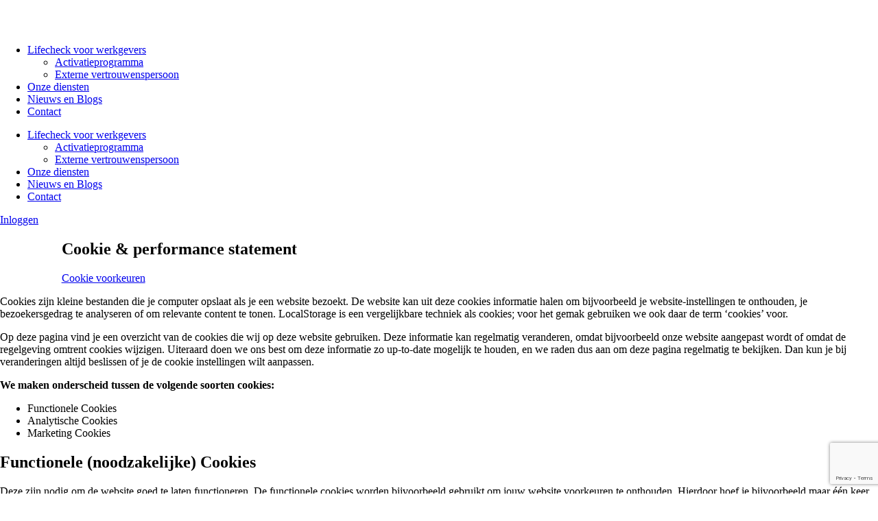

--- FILE ---
content_type: text/html; charset=UTF-8
request_url: https://lifecheck.nl/cookie-statement/
body_size: 23996
content:
<!doctype html>
<html lang="nl-NL">
<head>
	<meta charset="UTF-8">
	<meta name="viewport" content="width=device-width, initial-scale=1">
	<link rel="profile" href="http://gmpg.org/xfn/11">
	<title>Cookiestatement &middot; LifeCheck</title>
	<style>img:is([sizes="auto" i], [sizes^="auto," i]) { contain-intrinsic-size: 3000px 1500px }</style>
	<link rel="alternate" hreflang="nl" href="https://lifecheck.nl/cookie-statement/" />
<link rel="alternate" hreflang="x-default" href="https://lifecheck.nl/cookie-statement/" />

<!-- The SEO Framework: door Sybre Waaijer -->
<meta name="robots" content="noindex,nofollow,noarchive" />
<meta name="description" content="Cookie voorkeuren Cookies zijn kleine bestanden die je computer opslaat als je een website bezoekt. De website kan uit deze cookies informatie halen om&#8230;" />
<meta property="og:type" content="website" />
<meta property="og:locale" content="nl_NL" />
<meta property="og:site_name" content="LifeCheck" />
<meta property="og:title" content="Cookiestatement &middot; LifeCheck" />
<meta property="og:description" content="Cookie voorkeuren Cookies zijn kleine bestanden die je computer opslaat als je een website bezoekt. De website kan uit deze cookies informatie halen om bijvoorbeeld je website&#x2d;instellingen te&#8230;" />
<meta property="og:url" content="https://lifecheck.nl/cookie-statement/" />
<meta property="og:image" content="https://peakfort.nl/wp-content/uploads/Google-chrome.png" />
<meta name="twitter:card" content="summary_large_image" />
<meta name="twitter:title" content="Cookiestatement &middot; LifeCheck" />
<meta name="twitter:description" content="Cookie voorkeuren Cookies zijn kleine bestanden die je computer opslaat als je een website bezoekt. De website kan uit deze cookies informatie halen om bijvoorbeeld je website&#x2d;instellingen te&#8230;" />
<meta name="twitter:image" content="https://peakfort.nl/wp-content/uploads/Google-chrome.png" />
<meta name="google-site-verification" content="_PvbWd2QRjTrbPtfx2fHtjs1ajmeoFcwQZouZgcWFIE" />
<script type="application/ld+json">{"@context":"https://schema.org","@graph":[{"@type":"WebSite","@id":"https://lifecheck.nl/#/schema/WebSite","url":"https://lifecheck.nl/","name":"LifeCheck","description":"Nooit te vroeg voor een vertrouwd advies","inLanguage":"nl-NL","potentialAction":{"@type":"SearchAction","target":{"@type":"EntryPoint","urlTemplate":"https://lifecheck.nl/search/{search_term_string}/"},"query-input":"required name=search_term_string"},"publisher":{"@type":"Organization","@id":"https://lifecheck.nl/#/schema/Organization","name":"LifeCheck","url":"https://lifecheck.nl/"}},{"@type":"WebPage","@id":"https://lifecheck.nl/cookie-statement/","url":"https://lifecheck.nl/cookie-statement/","name":"Cookiestatement &middot; LifeCheck","description":"Cookie voorkeuren Cookies zijn kleine bestanden die je computer opslaat als je een website bezoekt. De website kan uit deze cookies informatie halen om&#8230;","inLanguage":"nl-NL","isPartOf":{"@id":"https://lifecheck.nl/#/schema/WebSite"},"breadcrumb":{"@type":"BreadcrumbList","@id":"https://lifecheck.nl/#/schema/BreadcrumbList","itemListElement":[{"@type":"ListItem","position":1,"item":"https://lifecheck.nl/","name":"LifeCheck"},{"@type":"ListItem","position":2,"name":"Cookiestatement"}]},"potentialAction":{"@type":"ReadAction","target":"https://lifecheck.nl/cookie-statement/"}}]}</script>
<!-- / The SEO Framework: door Sybre Waaijer | 33.30ms meta | 9.02ms boot -->

<link rel='dns-prefetch' href='//www.google.com' />

<link rel="alternate" type="application/rss+xml" title="LifeCheck &raquo; feed" href="https://lifecheck.nl/feed/" />
<link rel="alternate" type="application/rss+xml" title="LifeCheck &raquo; reacties feed" href="https://lifecheck.nl/comments/feed/" />
		<!-- GTM datalayer -->
		<script>
		window.dataLayer = window.dataLayer || [];
		dataLayer.push ({
		    'postType': "page",
		    'postCategory': "",
		    'postDate': "2021-02-15"
		  });
		</script>
		<style id='global-styles-inline-css'>
:root{--wp--preset--aspect-ratio--square: 1;--wp--preset--aspect-ratio--4-3: 4/3;--wp--preset--aspect-ratio--3-4: 3/4;--wp--preset--aspect-ratio--3-2: 3/2;--wp--preset--aspect-ratio--2-3: 2/3;--wp--preset--aspect-ratio--16-9: 16/9;--wp--preset--aspect-ratio--9-16: 9/16;--wp--preset--color--black: #000000;--wp--preset--color--cyan-bluish-gray: #abb8c3;--wp--preset--color--white: #ffffff;--wp--preset--color--pale-pink: #f78da7;--wp--preset--color--vivid-red: #cf2e2e;--wp--preset--color--luminous-vivid-orange: #ff6900;--wp--preset--color--luminous-vivid-amber: #fcb900;--wp--preset--color--light-green-cyan: #7bdcb5;--wp--preset--color--vivid-green-cyan: #00d084;--wp--preset--color--pale-cyan-blue: #8ed1fc;--wp--preset--color--vivid-cyan-blue: #0693e3;--wp--preset--color--vivid-purple: #9b51e0;--wp--preset--gradient--vivid-cyan-blue-to-vivid-purple: linear-gradient(135deg,rgba(6,147,227,1) 0%,rgb(155,81,224) 100%);--wp--preset--gradient--light-green-cyan-to-vivid-green-cyan: linear-gradient(135deg,rgb(122,220,180) 0%,rgb(0,208,130) 100%);--wp--preset--gradient--luminous-vivid-amber-to-luminous-vivid-orange: linear-gradient(135deg,rgba(252,185,0,1) 0%,rgba(255,105,0,1) 100%);--wp--preset--gradient--luminous-vivid-orange-to-vivid-red: linear-gradient(135deg,rgba(255,105,0,1) 0%,rgb(207,46,46) 100%);--wp--preset--gradient--very-light-gray-to-cyan-bluish-gray: linear-gradient(135deg,rgb(238,238,238) 0%,rgb(169,184,195) 100%);--wp--preset--gradient--cool-to-warm-spectrum: linear-gradient(135deg,rgb(74,234,220) 0%,rgb(151,120,209) 20%,rgb(207,42,186) 40%,rgb(238,44,130) 60%,rgb(251,105,98) 80%,rgb(254,248,76) 100%);--wp--preset--gradient--blush-light-purple: linear-gradient(135deg,rgb(255,206,236) 0%,rgb(152,150,240) 100%);--wp--preset--gradient--blush-bordeaux: linear-gradient(135deg,rgb(254,205,165) 0%,rgb(254,45,45) 50%,rgb(107,0,62) 100%);--wp--preset--gradient--luminous-dusk: linear-gradient(135deg,rgb(255,203,112) 0%,rgb(199,81,192) 50%,rgb(65,88,208) 100%);--wp--preset--gradient--pale-ocean: linear-gradient(135deg,rgb(255,245,203) 0%,rgb(182,227,212) 50%,rgb(51,167,181) 100%);--wp--preset--gradient--electric-grass: linear-gradient(135deg,rgb(202,248,128) 0%,rgb(113,206,126) 100%);--wp--preset--gradient--midnight: linear-gradient(135deg,rgb(2,3,129) 0%,rgb(40,116,252) 100%);--wp--preset--font-size--small: 13px;--wp--preset--font-size--medium: 20px;--wp--preset--font-size--large: 36px;--wp--preset--font-size--x-large: 42px;--wp--preset--spacing--20: 0.44rem;--wp--preset--spacing--30: 0.67rem;--wp--preset--spacing--40: 1rem;--wp--preset--spacing--50: 1.5rem;--wp--preset--spacing--60: 2.25rem;--wp--preset--spacing--70: 3.38rem;--wp--preset--spacing--80: 5.06rem;--wp--preset--shadow--natural: 6px 6px 9px rgba(0, 0, 0, 0.2);--wp--preset--shadow--deep: 12px 12px 50px rgba(0, 0, 0, 0.4);--wp--preset--shadow--sharp: 6px 6px 0px rgba(0, 0, 0, 0.2);--wp--preset--shadow--outlined: 6px 6px 0px -3px rgba(255, 255, 255, 1), 6px 6px rgba(0, 0, 0, 1);--wp--preset--shadow--crisp: 6px 6px 0px rgba(0, 0, 0, 1);}:root { --wp--style--global--content-size: 800px;--wp--style--global--wide-size: 1200px; }:where(body) { margin: 0; }.wp-site-blocks > .alignleft { float: left; margin-right: 2em; }.wp-site-blocks > .alignright { float: right; margin-left: 2em; }.wp-site-blocks > .aligncenter { justify-content: center; margin-left: auto; margin-right: auto; }:where(.wp-site-blocks) > * { margin-block-start: 24px; margin-block-end: 0; }:where(.wp-site-blocks) > :first-child { margin-block-start: 0; }:where(.wp-site-blocks) > :last-child { margin-block-end: 0; }:root { --wp--style--block-gap: 24px; }:root :where(.is-layout-flow) > :first-child{margin-block-start: 0;}:root :where(.is-layout-flow) > :last-child{margin-block-end: 0;}:root :where(.is-layout-flow) > *{margin-block-start: 24px;margin-block-end: 0;}:root :where(.is-layout-constrained) > :first-child{margin-block-start: 0;}:root :where(.is-layout-constrained) > :last-child{margin-block-end: 0;}:root :where(.is-layout-constrained) > *{margin-block-start: 24px;margin-block-end: 0;}:root :where(.is-layout-flex){gap: 24px;}:root :where(.is-layout-grid){gap: 24px;}.is-layout-flow > .alignleft{float: left;margin-inline-start: 0;margin-inline-end: 2em;}.is-layout-flow > .alignright{float: right;margin-inline-start: 2em;margin-inline-end: 0;}.is-layout-flow > .aligncenter{margin-left: auto !important;margin-right: auto !important;}.is-layout-constrained > .alignleft{float: left;margin-inline-start: 0;margin-inline-end: 2em;}.is-layout-constrained > .alignright{float: right;margin-inline-start: 2em;margin-inline-end: 0;}.is-layout-constrained > .aligncenter{margin-left: auto !important;margin-right: auto !important;}.is-layout-constrained > :where(:not(.alignleft):not(.alignright):not(.alignfull)){max-width: var(--wp--style--global--content-size);margin-left: auto !important;margin-right: auto !important;}.is-layout-constrained > .alignwide{max-width: var(--wp--style--global--wide-size);}body .is-layout-flex{display: flex;}.is-layout-flex{flex-wrap: wrap;align-items: center;}.is-layout-flex > :is(*, div){margin: 0;}body .is-layout-grid{display: grid;}.is-layout-grid > :is(*, div){margin: 0;}body{padding-top: 0px;padding-right: 0px;padding-bottom: 0px;padding-left: 0px;}a:where(:not(.wp-element-button)){text-decoration: underline;}:root :where(.wp-element-button, .wp-block-button__link){background-color: #32373c;border-width: 0;color: #fff;font-family: inherit;font-size: inherit;line-height: inherit;padding: calc(0.667em + 2px) calc(1.333em + 2px);text-decoration: none;}.has-black-color{color: var(--wp--preset--color--black) !important;}.has-cyan-bluish-gray-color{color: var(--wp--preset--color--cyan-bluish-gray) !important;}.has-white-color{color: var(--wp--preset--color--white) !important;}.has-pale-pink-color{color: var(--wp--preset--color--pale-pink) !important;}.has-vivid-red-color{color: var(--wp--preset--color--vivid-red) !important;}.has-luminous-vivid-orange-color{color: var(--wp--preset--color--luminous-vivid-orange) !important;}.has-luminous-vivid-amber-color{color: var(--wp--preset--color--luminous-vivid-amber) !important;}.has-light-green-cyan-color{color: var(--wp--preset--color--light-green-cyan) !important;}.has-vivid-green-cyan-color{color: var(--wp--preset--color--vivid-green-cyan) !important;}.has-pale-cyan-blue-color{color: var(--wp--preset--color--pale-cyan-blue) !important;}.has-vivid-cyan-blue-color{color: var(--wp--preset--color--vivid-cyan-blue) !important;}.has-vivid-purple-color{color: var(--wp--preset--color--vivid-purple) !important;}.has-black-background-color{background-color: var(--wp--preset--color--black) !important;}.has-cyan-bluish-gray-background-color{background-color: var(--wp--preset--color--cyan-bluish-gray) !important;}.has-white-background-color{background-color: var(--wp--preset--color--white) !important;}.has-pale-pink-background-color{background-color: var(--wp--preset--color--pale-pink) !important;}.has-vivid-red-background-color{background-color: var(--wp--preset--color--vivid-red) !important;}.has-luminous-vivid-orange-background-color{background-color: var(--wp--preset--color--luminous-vivid-orange) !important;}.has-luminous-vivid-amber-background-color{background-color: var(--wp--preset--color--luminous-vivid-amber) !important;}.has-light-green-cyan-background-color{background-color: var(--wp--preset--color--light-green-cyan) !important;}.has-vivid-green-cyan-background-color{background-color: var(--wp--preset--color--vivid-green-cyan) !important;}.has-pale-cyan-blue-background-color{background-color: var(--wp--preset--color--pale-cyan-blue) !important;}.has-vivid-cyan-blue-background-color{background-color: var(--wp--preset--color--vivid-cyan-blue) !important;}.has-vivid-purple-background-color{background-color: var(--wp--preset--color--vivid-purple) !important;}.has-black-border-color{border-color: var(--wp--preset--color--black) !important;}.has-cyan-bluish-gray-border-color{border-color: var(--wp--preset--color--cyan-bluish-gray) !important;}.has-white-border-color{border-color: var(--wp--preset--color--white) !important;}.has-pale-pink-border-color{border-color: var(--wp--preset--color--pale-pink) !important;}.has-vivid-red-border-color{border-color: var(--wp--preset--color--vivid-red) !important;}.has-luminous-vivid-orange-border-color{border-color: var(--wp--preset--color--luminous-vivid-orange) !important;}.has-luminous-vivid-amber-border-color{border-color: var(--wp--preset--color--luminous-vivid-amber) !important;}.has-light-green-cyan-border-color{border-color: var(--wp--preset--color--light-green-cyan) !important;}.has-vivid-green-cyan-border-color{border-color: var(--wp--preset--color--vivid-green-cyan) !important;}.has-pale-cyan-blue-border-color{border-color: var(--wp--preset--color--pale-cyan-blue) !important;}.has-vivid-cyan-blue-border-color{border-color: var(--wp--preset--color--vivid-cyan-blue) !important;}.has-vivid-purple-border-color{border-color: var(--wp--preset--color--vivid-purple) !important;}.has-vivid-cyan-blue-to-vivid-purple-gradient-background{background: var(--wp--preset--gradient--vivid-cyan-blue-to-vivid-purple) !important;}.has-light-green-cyan-to-vivid-green-cyan-gradient-background{background: var(--wp--preset--gradient--light-green-cyan-to-vivid-green-cyan) !important;}.has-luminous-vivid-amber-to-luminous-vivid-orange-gradient-background{background: var(--wp--preset--gradient--luminous-vivid-amber-to-luminous-vivid-orange) !important;}.has-luminous-vivid-orange-to-vivid-red-gradient-background{background: var(--wp--preset--gradient--luminous-vivid-orange-to-vivid-red) !important;}.has-very-light-gray-to-cyan-bluish-gray-gradient-background{background: var(--wp--preset--gradient--very-light-gray-to-cyan-bluish-gray) !important;}.has-cool-to-warm-spectrum-gradient-background{background: var(--wp--preset--gradient--cool-to-warm-spectrum) !important;}.has-blush-light-purple-gradient-background{background: var(--wp--preset--gradient--blush-light-purple) !important;}.has-blush-bordeaux-gradient-background{background: var(--wp--preset--gradient--blush-bordeaux) !important;}.has-luminous-dusk-gradient-background{background: var(--wp--preset--gradient--luminous-dusk) !important;}.has-pale-ocean-gradient-background{background: var(--wp--preset--gradient--pale-ocean) !important;}.has-electric-grass-gradient-background{background: var(--wp--preset--gradient--electric-grass) !important;}.has-midnight-gradient-background{background: var(--wp--preset--gradient--midnight) !important;}.has-small-font-size{font-size: var(--wp--preset--font-size--small) !important;}.has-medium-font-size{font-size: var(--wp--preset--font-size--medium) !important;}.has-large-font-size{font-size: var(--wp--preset--font-size--large) !important;}.has-x-large-font-size{font-size: var(--wp--preset--font-size--x-large) !important;}
:root :where(.wp-block-pullquote){font-size: 1.5em;line-height: 1.6;}
</style>
<link data-minify="1" rel='stylesheet' id='cookiebar-style-css' href='https://lifecheck.nl/wp-content/cache/min/1/wp-content/plugins/pf-cookiebar/css/styling.css?ver=1766410520' media='all' />
<link rel='stylesheet' id='wpml-legacy-horizontal-list-0-css' href='https://lifecheck.nl/wp-content/plugins/sitepress-multilingual-cms/templates/language-switchers/legacy-list-horizontal/style.min.css?ver=1' media='all' />
<link rel='stylesheet' id='wpml-menu-item-0-css' href='https://lifecheck.nl/wp-content/plugins/sitepress-multilingual-cms/templates/language-switchers/menu-item/style.min.css?ver=1' media='all' />
<link rel='stylesheet' id='hello-elementor-css' href='https://lifecheck.nl/wp-content/themes/hello-elementor/style.min.css?ver=3.4.1' media='all' />
<link rel='stylesheet' id='hello-elementor-theme-style-css' href='https://lifecheck.nl/wp-content/themes/hello-elementor/theme.min.css?ver=3.4.1' media='all' />
<link rel='stylesheet' id='hello-elementor-header-footer-css' href='https://lifecheck.nl/wp-content/themes/hello-elementor/header-footer.min.css?ver=3.4.1' media='all' />
<link rel='stylesheet' id='elementor-frontend-css' href='https://lifecheck.nl/wp-content/plugins/elementor/assets/css/frontend.min.css?ver=3.28.4' media='all' />
<link rel='stylesheet' id='widget-image-css' href='https://lifecheck.nl/wp-content/plugins/elementor/assets/css/widget-image.min.css?ver=3.28.4' media='all' />
<link rel='stylesheet' id='widget-nav-menu-css' href='https://lifecheck.nl/wp-content/plugins/elementor-pro/assets/css/widget-nav-menu.min.css?ver=3.28.2' media='all' />
<link rel='stylesheet' id='e-sticky-css' href='https://lifecheck.nl/wp-content/plugins/elementor-pro/assets/css/modules/sticky.min.css?ver=3.28.2' media='all' />
<link rel='stylesheet' id='widget-heading-css' href='https://lifecheck.nl/wp-content/plugins/elementor/assets/css/widget-heading.min.css?ver=3.28.4' media='all' />
<link rel='stylesheet' id='widget-icon-list-css' href='https://lifecheck.nl/wp-content/plugins/elementor/assets/css/widget-icon-list.min.css?ver=3.28.4' media='all' />
<link rel='stylesheet' id='widget-video-css' href='https://lifecheck.nl/wp-content/plugins/elementor/assets/css/widget-video.min.css?ver=3.28.4' media='all' />
<link rel='stylesheet' id='e-animation-zoomIn-css' href='https://lifecheck.nl/wp-content/plugins/elementor/assets/lib/animations/styles/zoomIn.min.css?ver=3.28.4' media='all' />
<link rel='stylesheet' id='e-popup-css' href='https://lifecheck.nl/wp-content/plugins/elementor-pro/assets/css/conditionals/popup.min.css?ver=3.28.2' media='all' />
<link data-minify="1" rel='stylesheet' id='elementor-icons-css' href='https://lifecheck.nl/wp-content/cache/min/1/wp-content/plugins/elementor/assets/lib/eicons/css/elementor-icons.min.css?ver=1766410520' media='all' />
<link rel='stylesheet' id='elementor-post-57-css' href='https://lifecheck.nl/wp-content/uploads/elementor/css/post-57.css?ver=1766409573' media='all' />
<link rel='stylesheet' id='widget-tabs-css' href='https://lifecheck.nl/wp-content/plugins/elementor/assets/css/widget-tabs.min.css?ver=3.28.4' media='all' />
<link rel='stylesheet' id='elementor-post-103-css' href='https://lifecheck.nl/wp-content/uploads/elementor/css/post-103.css?ver=1766421830' media='all' />
<link rel='stylesheet' id='elementor-post-3298-css' href='https://lifecheck.nl/wp-content/uploads/elementor/css/post-3298.css?ver=1767697398' media='all' />
<link rel='stylesheet' id='elementor-post-3310-css' href='https://lifecheck.nl/wp-content/uploads/elementor/css/post-3310.css?ver=1766409573' media='all' />
<link rel='stylesheet' id='elementor-post-1902-css' href='https://lifecheck.nl/wp-content/uploads/elementor/css/post-1902.css?ver=1766409573' media='all' />
<link rel='stylesheet' id='elementor-post-836-css' href='https://lifecheck.nl/wp-content/uploads/elementor/css/post-836.css?ver=1766409573' media='all' />
<style id='akismet-widget-style-inline-css'>

			.a-stats {
				--akismet-color-mid-green: #357b49;
				--akismet-color-white: #fff;
				--akismet-color-light-grey: #f6f7f7;

				max-width: 350px;
				width: auto;
			}

			.a-stats * {
				all: unset;
				box-sizing: border-box;
			}

			.a-stats strong {
				font-weight: 600;
			}

			.a-stats a.a-stats__link,
			.a-stats a.a-stats__link:visited,
			.a-stats a.a-stats__link:active {
				background: var(--akismet-color-mid-green);
				border: none;
				box-shadow: none;
				border-radius: 8px;
				color: var(--akismet-color-white);
				cursor: pointer;
				display: block;
				font-family: -apple-system, BlinkMacSystemFont, 'Segoe UI', 'Roboto', 'Oxygen-Sans', 'Ubuntu', 'Cantarell', 'Helvetica Neue', sans-serif;
				font-weight: 500;
				padding: 12px;
				text-align: center;
				text-decoration: none;
				transition: all 0.2s ease;
			}

			/* Extra specificity to deal with TwentyTwentyOne focus style */
			.widget .a-stats a.a-stats__link:focus {
				background: var(--akismet-color-mid-green);
				color: var(--akismet-color-white);
				text-decoration: none;
			}

			.a-stats a.a-stats__link:hover {
				filter: brightness(110%);
				box-shadow: 0 4px 12px rgba(0, 0, 0, 0.06), 0 0 2px rgba(0, 0, 0, 0.16);
			}

			.a-stats .count {
				color: var(--akismet-color-white);
				display: block;
				font-size: 1.5em;
				line-height: 1.4;
				padding: 0 13px;
				white-space: nowrap;
			}
		
</style>
<link data-minify="1" rel='stylesheet' id='tune-hello-style-css' href='https://lifecheck.nl/wp-content/cache/min/1/wp-content/plugins/cl-tune-hello/css/tune-hello.css?ver=1766410520' media='all' />
<link rel='stylesheet' id='elementor-icons-shared-0-css' href='https://lifecheck.nl/wp-content/plugins/elementor/assets/lib/font-awesome/css/fontawesome.min.css?ver=5.15.3' media='all' />
<link data-minify="1" rel='stylesheet' id='elementor-icons-fa-solid-css' href='https://lifecheck.nl/wp-content/cache/min/1/wp-content/plugins/elementor/assets/lib/font-awesome/css/solid.min.css?ver=1766410520' media='all' />
<script id="wpml-cookie-js-extra">
var wpml_cookies = {"wp-wpml_current_language":{"value":"nl","expires":1,"path":"\/"}};
var wpml_cookies = {"wp-wpml_current_language":{"value":"nl","expires":1,"path":"\/"}};
</script>
<script data-minify="1" src="https://lifecheck.nl/wp-content/cache/min/1/wp-content/plugins/sitepress-multilingual-cms/res/js/cookies/language-cookie.js?ver=1760446405" id="wpml-cookie-js" defer data-wp-strategy="defer"></script>
<script src="https://lifecheck.nl/wp-includes/js/jquery/jquery.min.js?ver=3.7.1" id="jquery-core-js"></script>
<script src="https://lifecheck.nl/wp-includes/js/jquery/jquery-migrate.min.js?ver=3.4.1" id="jquery-migrate-js"></script>
<link rel="https://api.w.org/" href="https://lifecheck.nl/wp-json/" /><link rel="alternate" title="JSON" type="application/json" href="https://lifecheck.nl/wp-json/wp/v2/pages/103" /><link rel="EditURI" type="application/rsd+xml" title="RSD" href="https://lifecheck.nl/xmlrpc.php?rsd" />
<link rel="alternate" title="oEmbed (JSON)" type="application/json+oembed" href="https://lifecheck.nl/wp-json/oembed/1.0/embed?url=https%3A%2F%2Flifecheck.nl%2Fcookie-statement%2F" />
<link rel="alternate" title="oEmbed (XML)" type="text/xml+oembed" href="https://lifecheck.nl/wp-json/oembed/1.0/embed?url=https%3A%2F%2Flifecheck.nl%2Fcookie-statement%2F&#038;format=xml" />
<meta name="generator" content="WPML ver:4.7.1 stt:37,1;" />
<script>
jQuery(document).bind('gform_post_render', function(){    
    jQuery('input').each(function() {

        if (jQuery(this).val().length != 0) {
            jQuery(this).parent().parent('.gfield').addClass('active');
        }

        jQuery(this).on('focus', function() {
        jQuery(this).parent().parent('.gfield').addClass('active');
        });

        jQuery(this).on('blur', function() {
        if (jQuery(this).val().length == 0) {
            jQuery(this).parent().parent('.gfield').removeClass('active');
        }
        });
        
        if (jQuery(this).val() != '') jQuery(this).parent('.css').addClass('active');

    });

    jQuery('textarea').each(function() {

        if (jQuery(this).val().length != 0) {
            jQuery(this).parent().parent('.gfield').addClass('active');
        }

        jQuery(this).on('focus', function() {
        jQuery(this).parent().parent('.gfield').addClass('active');
        });

        jQuery(this).on('blur', function() {
        if (jQuery(this).val().length == 0) {
            jQuery(this).parent().parent('.gfield').removeClass('active');
        }
        });
        
        if (jQuery(this).val() != '') jQuery(this).parent('.css').addClass('active');

    }); 
});
</script>
<!-- Extra GTM script -->
		<script>
			
		</script>
		<!-- End extra GTM script --><!-- Google Tag Manager -->
					<script>(function(w,d,s,l,i){w[l]=w[l]||[];w[l].push({'gtm.start':
					new Date().getTime(),event:'gtm.js'});var f=d.getElementsByTagName(s)[0],
					j=d.createElement(s),dl=l!='dataLayer'?'&l='+l:'';j.async=true;j.src=
					'https://www.googletagmanager.com/gtm.js?id='+i+dl;f.parentNode.insertBefore(j,f);
					})(window,document,'script','dataLayer', "GTM-N6P3RKV");</script>
					<!-- End Google Tag Manager --><meta name="theme-color" content="#f5c02b">
<meta name="generator" content="Elementor 3.28.4; features: e_local_google_fonts; settings: css_print_method-external, google_font-enabled, font_display-swap">
<link data-minify="1" rel="stylesheet" href="https://lifecheck.nl/wp-content/cache/min/1/npm/swiper@11/swiper-bundle.min.css?ver=1766410520"/>
			<style>
				.e-con.e-parent:nth-of-type(n+4):not(.e-lazyloaded):not(.e-no-lazyload),
				.e-con.e-parent:nth-of-type(n+4):not(.e-lazyloaded):not(.e-no-lazyload) * {
					background-image: none !important;
				}
				@media screen and (max-height: 1024px) {
					.e-con.e-parent:nth-of-type(n+3):not(.e-lazyloaded):not(.e-no-lazyload),
					.e-con.e-parent:nth-of-type(n+3):not(.e-lazyloaded):not(.e-no-lazyload) * {
						background-image: none !important;
					}
				}
				@media screen and (max-height: 640px) {
					.e-con.e-parent:nth-of-type(n+2):not(.e-lazyloaded):not(.e-no-lazyload),
					.e-con.e-parent:nth-of-type(n+2):not(.e-lazyloaded):not(.e-no-lazyload) * {
						background-image: none !important;
					}
				}
			</style>
			<link rel="icon" href="https://lifecheck.nl/wp-content/uploads/2022/05/lifecheck-favicon.svg" sizes="32x32" />
<link rel="icon" href="https://lifecheck.nl/wp-content/uploads/2022/05/lifecheck-favicon.svg" sizes="192x192" />
<link rel="apple-touch-icon" href="https://lifecheck.nl/wp-content/uploads/2022/05/lifecheck-favicon.svg" />
<meta name="msapplication-TileImage" content="https://lifecheck.nl/wp-content/uploads/2022/05/lifecheck-favicon.svg" />
		<style id="wp-custom-css">
			body {
	margin: 0;
}

a {
  transition: 0.2s;
}

h1, h2, h3, h4, h5, h6 {
	overflow-wrap: normal;
}

.elementor-top-section.elementor-section-full_width.cl-full-width {
	padding-left: 7% !important;
	padding-right:7% !important;
}

.cl-img-styling img {
	border: 0.8vw solid #F5C02B;
	border-radius: 999px;
	filter: drop-shadow(3vw 3vw 5vw rgba(245, 192, 43, 0.2));
}

.cl-img-styling-2 img {
	border: 0.3vw solid #F5C02B;
	border-radius: 999px;
	

}

.cl-small-icon .elementor-icon {
	font-size: 1.5vw;
	margin-bottom: -1.5%;
}

.cl-transparent-block, .cl-transparent-block > .elementor-widget-wrap {
	border-radius: 2.5vw;
}

.cl-professional-card > .elementor-widget-wrap, .cl-testimonial-card > .elementor-widget-wrap {
	border-radius: 2.5vw;
	filter: drop-shadow(1.5vw 1.5vw 3vw rgba(0,0,0, 0.2));
}

.cl-transparent-button .elementor-button {
	 	border: solid black 0.05vw;
    background: none;
    font-size: 0.8vw;
	  transition: 0s;
	  box-shadow: none;
}

.cl-transparent-button {
	margin-right: 5%;
}

.cl-transparent-button .elementor-button:hover {
	border-color: #F5C02B;
}

.cl-h3-subtitle span {
    font-weight: normal;
    color: #F5C02B;
}

@media only screen and (max-width: 1025px) {
   .elementor-top-section.elementor-section-full_width.cl-full-width {
      padding-left: 4% !important;
      padding-right: 4% !important;
   }

   .cl-img-styling img {
      border: 10px solid #f5c02b;
      border-radius: 999px;
      filter: drop-shadow(30px 30px 30px rgba(245, 192, 43, 0.2));
   }
	
	   .cl-img-styling-2 img {
      border: 7px solid #f5c02b;
      border-radius: 999px;
   }

   .cl-small-icon .elementor-icon {
      font-size: 20px;
      margin-bottom: -3%;
   }
	
	.cl-transparent-block, .cl-transparent-block > .elementor-widget-wrap {
		border-radius: 50px;
	}
	
	.cl-professional-card > .elementor-widget-wrap, .cl-testimonial-card > .elementor-widget-wrap {
		border-radius: 25px;
		filter: drop-shadow(30px 30px 60px rgba(0,0,0, 0.2));
	}
	
	.cl-transparent-button .elementor-button {
		border: solid black 1px;
    font-size: 16px;
	}
	
	.cl-transparent-button {
	margin-right: 0;
}
}

.black-arrow-button svg path{
	fill: black;
}

.black-arrow-button svg{
	width: 40px;
	height: 10px;
}

.black-arrow-button .elementor-button-icon{
	display: flex;
  justify-content: center;
  flex-direction: column;
}


/* Cookie popup */
#cookie-notice {
	-webkit-box-shadow: 0px -3px 5px 0px rgba(0,0,0,0.16);
-moz-box-shadow: 0px -3px 5px 0px rgba(0,0,0,0.16);
box-shadow: 0px -3px 5px 0px rgba(0,0,0,0.16);
	font-size: 0.8vw;
	font-family: "Sentico Sans", Sans-serif;
}
#cn-accept-cookie {
	color: black;
	font-weight: bold;
	padding: 0.5% 1%;
	transition: 0.3s;
	background: linear-gradient(135deg, var( --e-global-color-primary ) 0%, #FEEEBC 100%);
	font-size: 0.8vw;
	border-radius: 99999px;
}
#cn-refuse-cookie, #cn-more-info {
	font-style: italic;
	background: none;
	color: white;
}

#cn-notice-buttons {
	display: inline;
}

#cn-accept-cookie:hover {
	background: linear-gradient(135deg, var( --e-global-color-primary ) 0%, var( --e-global-color-primary ) 100%);
}

#cn-refuse-cookie:hover, #cn-more-info:hover {
	text-decoration: underline
}

@media only screen and (min-width: 1140px) {
	.cookie-notice-container {
		display: flex;
		justify-content: center;
		align-items: center;
		}
}


@media only screen and (max-width: 767px) {
    #cookie-notice {
			font-size: 14px;
	}
	#cn-accept-cookie {
		padding: 1.5% 3%;
		font-size: 14px;
	}
}

@media only screen and (max-width: 1025px) and (min-width: 768px) {
        #cookie-notice {
			font-size: 16px;
	}
	#cn-accept-cookie {
		padding: 0.8% 1.6%;
		font-size: 16px;
	}
}
/* Gform styling */
.gform_body input:not([type="checkbox"]) {
    height: 48px;
    border: none;
    text-indent: 30px;
    border-radius: 5px;
}
.gform_body input::placeholder {
    font-weight: 300;
}
.gform_body textarea {
		border: none;
		border-radius: 5px;
		padding: 30px 40px
}

.gfield_consent_label:before {
    content: "";
    height: 20px;
    width: 20px;
    background: white;
    border-radius: 2px;
    position: absolute;
    left: 0;
    margin-top: -3px;
    transition: 0.3s;
}
.gfield_consent_label {
    padding-left: 15px;
    color: white;
		cursor:pointer;
}
.gfield_consent_label a{
	color: white;
	text-decoration: underline
}
.gfield_consent_label a:hover{
	color: red;
}

input[type="checkbox"] {
    opacity: 0;
}
input[type="checkbox"]:checked + label:before {
    background: #FF7F00;
}
.gform_body li:not(.gfield_contains_required) label:after {
    content: " (optioneel)";
    font-weight: 400;
}

span.gfield_required {
    display: none !important
}
@media only screen and (max-width: 767px) {
.gfield_consent_label {
    padding-left: 15px
}
.gform_button.button {
    padding: 10px 20px !important;
}
}

.gform_fields .gfield ::-webkit-input-placeholder{
	/* Chrome/Opera/Safari */
  color: #999;
}
.gform_fields .gfield ::-moz-placeholder { 
	/* Firefox 19+ */
  color: #999;
}
.gform_fields .gfield :-ms-input-placeholder {
	/* IE 10+ */
  color: #999;
}
.gform_fields .gfield :-moz-placeholder {
	/* Firefox 18- */
  color: #999;
}

.cl-cta-black .gform_button {
	background: #000000 !important;
	color: #F5C02B !important;
}

.cl-cta-black .gform_button:hover {
	background-color: transparent !important;
	background-image: linear-gradient(135deg, #F5C02B 0%, #FEEEBC 100%) !important;
	color:#000000 !important;
}

.cl-cta-black a {
	color: #000000 !important;
}

.wpml-ls-menu-item{
	display: none!important;
}

@media only screen and (max-width: 1024px) {
.wpml-ls-menu-item{
	display: flex!important;
}
}

.yellow-heading span{
	color: #EEC337;
	font-weight: bold;
}

/* Cookie styling */
a.cookiebar-accept-all, .cookiebar-accept {
border-radius: 999px;
    padding: 1em 2em 1em 2em;
}

.cookiebar-content a {
	color: #000000;
}

/* Play button styling */
.play-button-overlay:after {
    content: url(https://lifecheck.nl/wp-content/uploads/2024/01/Yellow-playbutton.svg);
    position: absolute;
    top: 0;
    left: 0;
    bottom: 0;
    right: 0;
    margin: auto;
    width: 70px;
    height: 70px;
    transition: 0.3s;
    pointer-events: none;
}

.play-button-overlay:hover:after {
    scale: 1.2;
}		</style>
		<noscript><style id="rocket-lazyload-nojs-css">.rll-youtube-player, [data-lazy-src]{display:none !important;}</style></noscript><meta name="generator" content="WP Rocket 3.18.3" data-wpr-features="wpr_minify_js wpr_lazyload_images wpr_minify_css" /></head>
<body class="wp-singular page-template-default page page-id-103 wp-custom-logo wp-embed-responsive wp-theme-hello-elementor wp-child-theme-contentleaders-child cl-theme hello-elementor-default elementor-default elementor-kit-57 elementor-page elementor-page-103">

		<div data-rocket-location-hash="f67af1a9d37262b5e5e1c8da43416a7c" data-elementor-type="header" data-elementor-id="3298" class="elementor elementor-3298 elementor-location-header" data-elementor-post-type="elementor_library">
			<header class="elementor-element elementor-element-6179c8d e-con-full e-flex e-con e-parent" data-id="6179c8d" data-element_type="container" data-settings="{&quot;sticky&quot;:&quot;top&quot;,&quot;sticky_effects_offset&quot;:10,&quot;sticky_offset&quot;:10,&quot;sticky_offset_tablet&quot;:0,&quot;sticky_offset_mobile&quot;:0,&quot;sticky_on&quot;:[&quot;desktop&quot;,&quot;tablet&quot;,&quot;mobile&quot;],&quot;sticky_anchor_link_offset&quot;:0}">
		<div data-rocket-location-hash="6229759b51ec53439241795d83efcd94" class="elementor-element elementor-element-39596be e-con-full e-flex e-con e-child" data-id="39596be" data-element_type="container">
				<div class="elementor-element elementor-element-9a8b098 elementor-widget elementor-widget-image" data-id="9a8b098" data-element_type="widget" data-widget_type="image.default">
				<div class="elementor-widget-container">
																<a href="/">
							<img width="250" height="44" src="data:image/svg+xml,%3Csvg%20xmlns='http://www.w3.org/2000/svg'%20viewBox='0%200%20250%2044'%3E%3C/svg%3E" class="attachment-large size-large wp-image-2185" alt="" data-lazy-src="https://lifecheck.nl/wp-content/uploads/2023/02/LifeCheck-logo.svg" /><noscript><img width="250" height="44" src="https://lifecheck.nl/wp-content/uploads/2023/02/LifeCheck-logo.svg" class="attachment-large size-large wp-image-2185" alt="" /></noscript>								</a>
															</div>
				</div>
				</div>
		<div data-rocket-location-hash="37ef9459caf578ae6cd987d272d035dd" class="elementor-element elementor-element-b23a602 e-con-full e-flex e-con e-child" data-id="b23a602" data-element_type="container">
				<div class="elementor-element elementor-element-04a0505 elementor-nav-menu__align-end elementor-nav-menu--stretch elementor-nav-menu--dropdown-tablet elementor-nav-menu__text-align-aside elementor-nav-menu--toggle elementor-nav-menu--burger elementor-widget elementor-widget-nav-menu" data-id="04a0505" data-element_type="widget" data-settings="{&quot;full_width&quot;:&quot;stretch&quot;,&quot;layout&quot;:&quot;horizontal&quot;,&quot;submenu_icon&quot;:{&quot;value&quot;:&quot;&lt;i class=\&quot;fas fa-caret-down\&quot;&gt;&lt;\/i&gt;&quot;,&quot;library&quot;:&quot;fa-solid&quot;},&quot;toggle&quot;:&quot;burger&quot;}" data-widget_type="nav-menu.default">
				<div class="elementor-widget-container">
								<nav aria-label="Menu" class="elementor-nav-menu--main elementor-nav-menu__container elementor-nav-menu--layout-horizontal e--pointer-none">
				<ul id="menu-1-04a0505" class="elementor-nav-menu"><li class="menu-item menu-item-type-post_type menu-item-object-page menu-item-has-children menu-item-3401"><a href="https://lifecheck.nl/werkgevers/" class="elementor-item">Lifecheck voor werkgevers</a>
<ul class="sub-menu elementor-nav-menu--dropdown">
	<li class="menu-item menu-item-type-post_type menu-item-object-page menu-item-5771"><a href="https://lifecheck.nl/werkgevers/activatieprogramma/" class="elementor-sub-item">Activatieprogramma</a></li>
	<li class="menu-item menu-item-type-post_type menu-item-object-page menu-item-5938"><a href="https://lifecheck.nl/extern-contactpersoon-werkgever/" class="elementor-sub-item">Externe vertrouwenspersoon</a></li>
</ul>
</li>
<li class="menu-item menu-item-type-custom menu-item-object-custom menu-item-4423"><a href="/#meer" class="elementor-item elementor-item-anchor">Onze diensten</a></li>
<li class="menu-item menu-item-type-post_type menu-item-object-page menu-item-4424"><a href="https://lifecheck.nl/nieuws-blogs/" class="elementor-item">Nieuws en Blogs</a></li>
<li class="menu-item menu-item-type-custom menu-item-object-custom menu-item-3405"><a href="/contact/" class="elementor-item">Contact</a></li>
</ul>			</nav>
					<div class="elementor-menu-toggle" role="button" tabindex="0" aria-label="Menu toggle" aria-expanded="false">
			<i aria-hidden="true" role="presentation" class="elementor-menu-toggle__icon--open eicon-menu-bar"></i><i aria-hidden="true" role="presentation" class="elementor-menu-toggle__icon--close eicon-close"></i>		</div>
					<nav class="elementor-nav-menu--dropdown elementor-nav-menu__container" aria-hidden="true">
				<ul id="menu-2-04a0505" class="elementor-nav-menu"><li class="menu-item menu-item-type-post_type menu-item-object-page menu-item-has-children menu-item-3401"><a href="https://lifecheck.nl/werkgevers/" class="elementor-item" tabindex="-1">Lifecheck voor werkgevers</a>
<ul class="sub-menu elementor-nav-menu--dropdown">
	<li class="menu-item menu-item-type-post_type menu-item-object-page menu-item-5771"><a href="https://lifecheck.nl/werkgevers/activatieprogramma/" class="elementor-sub-item" tabindex="-1">Activatieprogramma</a></li>
	<li class="menu-item menu-item-type-post_type menu-item-object-page menu-item-5938"><a href="https://lifecheck.nl/extern-contactpersoon-werkgever/" class="elementor-sub-item" tabindex="-1">Externe vertrouwenspersoon</a></li>
</ul>
</li>
<li class="menu-item menu-item-type-custom menu-item-object-custom menu-item-4423"><a href="/#meer" class="elementor-item elementor-item-anchor" tabindex="-1">Onze diensten</a></li>
<li class="menu-item menu-item-type-post_type menu-item-object-page menu-item-4424"><a href="https://lifecheck.nl/nieuws-blogs/" class="elementor-item" tabindex="-1">Nieuws en Blogs</a></li>
<li class="menu-item menu-item-type-custom menu-item-object-custom menu-item-3405"><a href="/contact/" class="elementor-item" tabindex="-1">Contact</a></li>
</ul>			</nav>
						</div>
				</div>
				</div>
		<div data-rocket-location-hash="c36fb0839db11d8ae060af1d0d78950a" class="elementor-element elementor-element-d725d2c elementor-hidden-tablet elementor-hidden-mobile e-con-full e-flex e-con e-child" data-id="d725d2c" data-element_type="container">
				<div class="elementor-element elementor-element-fabd5e5 elementor-align-right elementor-tablet-align-center elementor-widget elementor-widget-button" data-id="fabd5e5" data-element_type="widget" data-widget_type="button.default">
				<div class="elementor-widget-container">
									<div class="elementor-button-wrapper">
					<a class="elementor-button elementor-button-link elementor-size-sm" href="https://startjouw.lifecheck.nl/home?id=2" target="_blank">
						<span class="elementor-button-content-wrapper">
									<span class="elementor-button-text">Inloggen</span>
					</span>
					</a>
				</div>
								</div>
				</div>
				<div class="elementor-element elementor-element-b497d21 elementor-hidden-tablet elementor-hidden-mobile elementor-widget elementor-widget-shortcode" data-id="b497d21" data-element_type="widget" data-widget_type="shortcode.default">
				<div class="elementor-widget-container">
							<div class="elementor-shortcode"></div>
						</div>
				</div>
				</div>
				</header>
				</div>
		
<main data-rocket-location-hash="cfa21d2c05f487e0b58e5a99e89f21a2" id="main" class="site-main post-103 page type-page status-publish hentry" role="main">


	<div data-rocket-location-hash="c83da318538040736752f757a6274db5" class="page-content">
				<div data-rocket-location-hash="f79953a397cb2ee5e1088273457b06d0" data-elementor-type="wp-page" data-elementor-id="103" class="elementor elementor-103" data-elementor-post-type="page">
						<section class="elementor-section elementor-top-section elementor-element elementor-element-262b3b00 elementor-section-full_width cl-full-width elementor-section-height-default elementor-section-height-default" data-id="262b3b00" data-element_type="section" data-settings="{&quot;background_background&quot;:&quot;gradient&quot;}">
						<div data-rocket-location-hash="7beaa97bb7bb43db0c0656b30b7df29a" class="elementor-container elementor-column-gap-default">
					<div class="elementor-column elementor-col-100 elementor-top-column elementor-element elementor-element-26cf55a1" data-id="26cf55a1" data-element_type="column">
			<div class="elementor-widget-wrap elementor-element-populated">
						<div class="elementor-element elementor-element-7a9d6760 elementor-widget elementor-widget-heading" data-id="7a9d6760" data-element_type="widget" data-widget_type="heading.default">
				<div class="elementor-widget-container">
					<h1 class="elementor-heading-title elementor-size-default">Cookie &amp; performance statement</h1>				</div>
				</div>
				<div class="elementor-element elementor-element-8a72986 elementor-align-center cookiebar-open-preferences elementor-widget elementor-widget-button" data-id="8a72986" data-element_type="widget" data-widget_type="button.default">
				<div class="elementor-widget-container">
									<div class="elementor-button-wrapper">
					<a class="elementor-button elementor-button-link elementor-size-sm" href="#">
						<span class="elementor-button-content-wrapper">
									<span class="elementor-button-text">Cookie voorkeuren</span>
					</span>
					</a>
				</div>
								</div>
				</div>
					</div>
		</div>
					</div>
		</section>
				<section class="elementor-section elementor-top-section elementor-element elementor-element-55ef48eb elementor-section-full_width elementor-section-height-default elementor-section-height-default" data-id="55ef48eb" data-element_type="section">
						<div data-rocket-location-hash="1b91e336d5b50c90ca83596ac4219e54" class="elementor-container elementor-column-gap-default">
					<div class="elementor-column elementor-col-100 elementor-top-column elementor-element elementor-element-999cdc5" data-id="999cdc5" data-element_type="column">
			<div class="elementor-widget-wrap elementor-element-populated">
						<div class="elementor-element elementor-element-79440d27 elementor-widget elementor-widget-text-editor" data-id="79440d27" data-element_type="widget" data-widget_type="text-editor.default">
				<div class="elementor-widget-container">
									<p>Cookies zijn kleine bestanden die je computer opslaat als je een website bezoekt. De website kan uit deze cookies informatie halen om bijvoorbeeld je website-instellingen te onthouden, je bezoekersgedrag te analyseren of om relevante content te tonen. LocalStorage is een vergelijkbare techniek als cookies; voor het gemak gebruiken we ook daar de term &#8216;cookies&#8217; voor.</p><p>Op deze pagina vind je een overzicht van de cookies die wij op deze website gebruiken. Deze informatie kan regelmatig veranderen, omdat bijvoorbeeld onze website aangepast wordt of omdat de regelgeving omtrent cookies wijzigen. Uiteraard doen we ons best om deze informatie zo up-to-date mogelijk te houden, en we raden dus aan om deze pagina regelmatig te bekijken. Dan kun je bij veranderingen altijd beslissen of je de cookie instellingen wilt aanpassen.</p><p><b>We maken onderscheid tussen de volgende soorten cookies:</b></p><ul><li>Functionele Cookies</li><li>Analytische Cookies</li><li>Marketing Cookies</li></ul>								</div>
				</div>
				<div class="elementor-element elementor-element-5009b1ae elementor-widget elementor-widget-heading" data-id="5009b1ae" data-element_type="widget" data-widget_type="heading.default">
				<div class="elementor-widget-container">
					<h2 class="elementor-heading-title elementor-size-default">Functionele (noodzakelijke) Cookies
</h2>				</div>
				</div>
				<div class="elementor-element elementor-element-5545db5e elementor-widget elementor-widget-text-editor" data-id="5545db5e" data-element_type="widget" data-widget_type="text-editor.default">
				<div class="elementor-widget-container">
									<p>Deze zijn nodig om de website goed te laten functioneren. De functionele cookies worden bijvoorbeeld gebruikt om jouw website voorkeuren te onthouden. Hierdoor hoef je bijvoorbeeld maar één keer je voorkeur door te geven op gebied van het wel/niet accepteren van cookies.</p>								</div>
				</div>
				<div class="elementor-element elementor-element-49b722d3 elementor-widget elementor-widget-heading" data-id="49b722d3" data-element_type="widget" data-widget_type="heading.default">
				<div class="elementor-widget-container">
					<h2 class="elementor-heading-title elementor-size-default">Analytische Cookies</h2>				</div>
				</div>
				<div class="elementor-element elementor-element-624a0a42 elementor-widget elementor-widget-text-editor" data-id="624a0a42" data-element_type="widget" data-widget_type="text-editor.default">
				<div class="elementor-widget-container">
									<p>De analytische cookies stelt ons in staat om het gebruik van de website te analyseren. Op deze manier kunnen we functionaliteiten en de inhoud van de website continu verbeteren. </p><p>Wij gebruiken hiervoor Google Analytics. Om GDPR-compliant te zijn, delen we geen gegevens met Google en hebben we via Peakfort een (sub)verwerkersovereenkomst met Google.</p>								</div>
				</div>
				<div class="elementor-element elementor-element-102d8bf3 elementor-widget elementor-widget-heading" data-id="102d8bf3" data-element_type="widget" data-widget_type="heading.default">
				<div class="elementor-widget-container">
					<h2 class="elementor-heading-title elementor-size-default">Marketing Cookies</h2>				</div>
				</div>
				<div class="elementor-element elementor-element-5edd560 elementor-widget elementor-widget-text-editor" data-id="5edd560" data-element_type="widget" data-widget_type="text-editor.default">
				<div class="elementor-widget-container">
									<p>De marketing cookies worden gebruikt om bezoekers te identificeren na interactie met de website. Met interactie wordt bijvoorbeeld het invullen van een contactformulier, het downloaden van een brochure of het klikken op een link na een e-mail die je van ons hebt ontvangen.</p><p>De gegevens die we verzamelen bij zo’n interactie registreren worden niet gedeeld met derden.</p>								</div>
				</div>
				<div class="elementor-element elementor-element-7af368f elementor-widget elementor-widget-heading" data-id="7af368f" data-element_type="widget" data-widget_type="heading.default">
				<div class="elementor-widget-container">
					<h2 class="elementor-heading-title elementor-size-default">Cookies op onze website</h2>				</div>
				</div>
				<div class="elementor-element elementor-element-28770add elementor-tabs-view-horizontal elementor-widget elementor-widget-tabs" data-id="28770add" data-element_type="widget" data-widget_type="tabs.default">
				<div class="elementor-widget-container">
							<div class="elementor-tabs">
			<div class="elementor-tabs-wrapper" role="tablist" >
									<div id="elementor-tab-title-6781" class="elementor-tab-title elementor-tab-desktop-title" aria-selected="true" data-tab="1" role="tab" tabindex="0" aria-controls="elementor-tab-content-6781" aria-expanded="false">Functionele cookies</div>
									<div id="elementor-tab-title-6782" class="elementor-tab-title elementor-tab-desktop-title" aria-selected="false" data-tab="2" role="tab" tabindex="-1" aria-controls="elementor-tab-content-6782" aria-expanded="false">Analytische cookies</div>
									<div id="elementor-tab-title-6783" class="elementor-tab-title elementor-tab-desktop-title" aria-selected="false" data-tab="3" role="tab" tabindex="-1" aria-controls="elementor-tab-content-6783" aria-expanded="false">Marketing cookies</div>
									<div id="elementor-tab-title-6784" class="elementor-tab-title elementor-tab-desktop-title" aria-selected="false" data-tab="4" role="tab" tabindex="-1" aria-controls="elementor-tab-content-6784" aria-expanded="false">Marketing cookies</div>
							</div>
			<div class="elementor-tabs-content-wrapper" role="tablist" aria-orientation="vertical">
									<div class="elementor-tab-title elementor-tab-mobile-title" aria-selected="true" data-tab="1" role="tab" tabindex="0" aria-controls="elementor-tab-content-6781" aria-expanded="false">Functionele cookies</div>
					<div id="elementor-tab-content-6781" class="elementor-tab-content elementor-clearfix" data-tab="1" role="tabpanel" aria-labelledby="elementor-tab-title-6781" tabindex="0" hidden="false"><table>
<tbody>
<tr>
<th>Cookienaam</th>
<th>Doel</th>
<th>Bewaartermijn</th>
</tr>
<tr>
<td>cookie_notice_accepted</td>
<td>Lokale cookie, om te bepalen of cookies zijn toegestaan of niet.</td>
<td>20 jaar / 1 maand</td>
</tr>
<tr>
<td>Yt-Player-Bandwidth</td>
<td>YouTube cookie, om bandbreedte schattingen te geven.</td>
<td>Einde van de browser sessie</td>
</tr>
<tr>
<td>Yt-Player-Headers-Readable</td>
<td>YouTube cookie, om configuraties op te slaan.</td>
<td>17 dagen</td>
</tr>
</tbody>
</table>
</div>
									<div class="elementor-tab-title elementor-tab-mobile-title" aria-selected="false" data-tab="2" role="tab" tabindex="-1" aria-controls="elementor-tab-content-6782" aria-expanded="false">Analytische cookies</div>
					<div id="elementor-tab-content-6782" class="elementor-tab-content elementor-clearfix" data-tab="2" role="tabpanel" aria-labelledby="elementor-tab-title-6782" tabindex="0" hidden="hidden">
<table>
<tbody>
<tr>
<th>Cookienaam</th>
<th>Doel</th>
<th>Bewaartermijn</th>
</tr>
<tr>
<td>_gat</td>
<td>Google Analytics cookie, om de hoeveelheid gegevens die door Google wordt geregistreerd op websites met een hoog bezoekersaantal te beperken. <a href="https://developers.google.com/analytics/devguides/collection/analyticsjs/cookie-usage#cookiesSet">(lees meer)</a></td>
<td>1 minuut</td>
</tr>
<tr>
<td>_ga</td>
<td>Google Analytics cookie, om gebruikers te onderscheiden. <a href="https://developers.google.com/analytics/devguides/collection/analyticsjs/cookie-usage#cookiesSet">(lees meer)</a></td>
<td>2 jaar</td>
</tr>
<tr>
<td>_gid</td>
<td>Google Analytics cookie, om gebruikers te onderscheiden. <a href="https://developers.google.com/analytics/devguides/collection/analyticsjs/cookie-usage#cookiesSet">(lees meer)</a></td>
<td>24 uur</td>
</tr>
<tr>
<td>_ga_</td>
<td>Google Analytics cookie, om de sessiestatus te behouden. <a href="https://developers.google.com/analytics/devguides/collection/analyticsjs/cookie-usage#cookiesSet">(lees meer)</a></td>
<td>2 jaar</td>
</tr>
<tr>
<td>AMP_TOKEN</td>
<td>Google Analytics cookie, die een token bevat dat kan worden gebruikt om een klant-ID op te halen uit de AMP-client-ID-service. <a href="https://developers.google.com/analytics/devguides/collection/analyticsjs/cookie-usage#cookiesSet">(lees meer)</a></td>
<td>30 seconden tot 1 jaar</td>
</tr>
<tr>
<td>__utma</td>
<td>Google Analytics cookie, om bezoekers te onderscheiden. Wordt elk bezoek gereset. <a href="https://developers.google.com/analytics/devguides/collection/gajs/cookie-usage">(lees meer)</a></td>
<td>2 jaar na reset</td>
</tr>
<tr>
<td>__utmt</td>
<td>Google Analytics cookie, om de hoeveelheid requests in toon te houden. <a href="https://developers.google.com/analytics/devguides/collection/gajs/cookie-usage">(lees meer)</a></td>
<td>10 minuten</td>
</tr>
<tr>
<td>__utmb</td>
<td>Google Analytics cookie, om nieuwe sessies / bezoeken te bepalen. Wordt elk bezoek gereset. <a href="https://developers.google.com/analytics/devguides/collection/gajs/cookie-usage">(lees meer)</a></td>
<td>30 minuten na reset</td>
</tr>
<tr>
<td>__utmc</td>
<td>Google Analytics cookie, om nieuwe sessies / bezoeken te bepalen. <a href="https://developers.google.com/analytics/devguides/collection/gajs/cookie-usage">(lees meer)</a></td>
<td>Einde van de browser sessie</td>
</tr>
<tr>
<td>__utmz</td>
<td>Google Analytics cookie, om te verklaren hoe bezoekers op de website zijn gekomen. Wordt elk bezoek gereset. <a href="https://developers.google.com/analytics/devguides/collection/gajs/cookie-usage">(lees meer)</a></td>
<td>0,5 jaar na reset</td>
</tr>
<tr>
<td>__utmv</td>
<td>Google Analytics cookie, om aangepaste variabelen in op te slaan. Enkel als developer _setCustomVar gebruikt. Wordt elk bezoek gereset. <a href="https://developers.google.com/analytics/devguides/collection/gajs/cookie-usage">(lees meer)</a></td>
<td>2 jaar</td>
</tr>
<tr>
<td>__utmx</td>
<td>Google Analytics cookie, om te bepalen of een bezoeker mee doet in een experiment (bv. A-B test). <a href="https://developers.google.com/analytics/devguides/collection/gajs/cookie-usage">(lees meer)</a></td>
<td>18 maanden</td>
</tr>
<tr>
<td>__utmxx</td>
<td>Google Analytics cookie, om te bepalen wanneer het experiment, waarin de bezoeker mee doet, afloopt. <a href="https://developers.google.com/analytics/devguides/collection/gajs/cookie-usage">(lees meer)</a></td>
<td>18 maanden</td>
</tr>
<tr>
<td>_gali</td>
<td>Google Analytics cookie, om te bepalen welke op welke link van de pagina is geklikt. <a href="https://developers.google.com/analytics/devguides/collection/analyticsjs/enhanced-link-attribution">(lees meer)</a></td>
<td>30 seconden</td>
</tr>
<tr>
<td>VISITOR_INFO1_LIVE, LOGIN_INFO</td>
<td>Youtube cookie, wordt gebruikt als er een video op een pagina staat, om bv. het aantal views op de videos te registreren.</td>
<td>6 maanden</td>
</tr>
<tr>
<td>cl_utm_source,
cl_utm_medium,
cl_utm_campaign,
cl_utm_content</td>
<td>Cookie om te onthouden vanuit welke bron een bezoekers is doorgestuurd.</td>
<td>2 uur</td>
</tr>
</tbody>
</table>
</div>
									<div class="elementor-tab-title elementor-tab-mobile-title" aria-selected="false" data-tab="3" role="tab" tabindex="-1" aria-controls="elementor-tab-content-6783" aria-expanded="false">Marketing cookies</div>
					<div id="elementor-tab-content-6783" class="elementor-tab-content elementor-clearfix" data-tab="3" role="tabpanel" aria-labelledby="elementor-tab-title-6783" tabindex="0" hidden="hidden"><table>
<tbody>
<tr>
<th>Cookienaam</th>
<th>Doel</th>
<th>Bewaartermijn</th>
</tr>
<tr>
<td>cl_visitor_email,
visitorEmail</td>
<td>Lokale cookie (localStorage) die wordt gebruikt
door ActiveCampaign om na het inzenden van een
formulier bezoekers te kunnen onderscheiden.</td>
<td>1 jaar</td>
</tr>
<tr>
<td>CONSENT</td>
<td>Google cookie, om gebruikersinstellingen in de zoekmachine, voor reclame en voor het analyseren van het gebruik van de zoekmachine op te slaan.</td>
<td>Blijvend</td>
</tr>
<tr>
<td>_gac_gb_,
_gac__gac_*</td>
<td>Google Ads cookie, om campagne gerelateerde informatie door websiteconversies tags van Google Ads uit te laten lezen. <a href="https://developers.google.com/analytics/devguides/collection/analyticsjs/cookie-usage#cookiesSet" target="_blank" rel="noopener">(lees meer)</a></td>
<td>90 dagen</td>
</tr>
<tr>
<td>ads/ga-audiences</td>
<td>Google Ads cookie, om bezoekers die waarschijnlijk converteren, opnieuw te betrekken op basis van hun online gedrag.</td>
<td>Einde van de browser sessie</td>
</tr>
<tr>
<td>goog_pem_mod,
google_pem_mod</td>
<td>Google Ads cookie, om advertentieweergave of retargeting te bieden.</td>
<td>Blijvend</td>
</tr>
<tr>
<td>__Secure-3PAPISID,
__Secure-1PAPISID,
__Secure-3PSID,
__Secure-1PSID,
__Secure-3PSIDCC</td>
<td>Google Ads cookie, om een profiel op te bouwen van interesses van de gebruiker om relevante en gepersonaliseerde advertenties op andere websites te vertonen.</td>
<td>2 jaar</td>
</tr>
<tr>
<td>HSID, SSID, APISID en SAPISID</td>
<td>Google cookies, zorgen ervoor dat Google gebruikersinformatie kan verzamelen voor video’s gehost door Youtube</td>
<td>2 jaar</td>
</tr>
<tr>
<td>SID, NID</td>
<td>Google ads cookie, om advertentieweergaven of retargeting te bieden en gebruikersvoorkeuren op te slaan</td>
<td>2 jaar</td>
</tr>

<tr>
<td>GPS</td>
<td>YouTube cookie, om locatie data op te slaan.</td>
<td>Einde van de browser sessie</td>
</tr>
<tr>
<td>PREF</td>
<td>YouTube cookie, om gebruikersvoorkeuren op te slaan.</td>
<td>8 maanden</td>
</tr>
<tr>
<td>YSC</td>
<td>YouTube cookie, om interactie data te meten en op te slaan.</td>
<td>Einde van de browser sessie</td>
</tr>
</tbody>
</table>
</div>
									<div class="elementor-tab-title elementor-tab-mobile-title" aria-selected="false" data-tab="4" role="tab" tabindex="-1" aria-controls="elementor-tab-content-6784" aria-expanded="false">Marketing cookies</div>
					<div id="elementor-tab-content-6784" class="elementor-tab-content elementor-clearfix" data-tab="4" role="tabpanel" aria-labelledby="elementor-tab-title-6784" tabindex="0" hidden="hidden"><table>
<tbody>
<tr>
<th>Cookienaam</th>
<th>Doel</th>
<th>Bewaartermijn</th>
</tr>
<tr>
<td>_hjSessionUser{site_id}</td>
<td>Hotjar cookie, wordt geplaatst wanneer een bezoeker voor het eerst op een pagina land. <a href="https://help.hotjar.com/hc/en-us/articles/115011789248-Hotjar-Cookie-Information" target="_blank" rel="noopener">(lees meer)</a></td>
<td>1 jaar</td>
</tr>
<tr>
<td>_hjid</td>
<td>Hotjar cookie, om de bezoeker te identificeren en te onthouden als de bezoeker later terugkomt op de website. <a href="https://help.hotjar.com/hc/en-us/articles/115011789248-Hotjar-Cookie-Information" target="_blank" rel="noopener">(lees meer)</a></td>
<td>1 jaar</td>
</tr>
<tr>
<td>_hjFirstSeen</td>
<td>Hotjar cookie, identificeert een bezoekers’ eerste bezoek. <a href="https://help.hotjar.com/hc/en-us/articles/115011789248-Hotjar-Cookie-Information" target="_blank" rel="noopener">(lees meer)</a></td>
<td>Einde van de browser sessie</td>
</tr>
<tr>
<td>_hjUserAttributesHash</td>
<td>Hotjar cookie, om te weten wanneer een attribuut is gewijzigd en moet worden bijgewerkt. <a href="https://help.hotjar.com/hc/en-us/articles/115011789248-Hotjar-Cookie-Information" target="_blank" rel="noopener">(lees meer)</a></td>
<td>Einde van de browser sessie</td>
</tr>
<tr>
<td>_hjCachedUserAttributes</td>
<td>Hotjar cookie, om gebruikersattributen op te slaan die via de Hotjar Identity API zijn verbonden. <a href="https://help.hotjar.com/hc/en-us/articles/115011789248-Hotjar-Cookie-Information" target="_blank" rel="noopener">(lees meer)</a></td>
<td>Einde van de browser sessie</td>
</tr>
<tr>
<td>_hjSession{site_id}</td>
<td>Hotjar cookie, om volgende verzoeken in het sessie venster aan dezelfde sessie toe te schrijven. <a href="https://help.hotjar.com/hc/en-us/articles/115011789248-Hotjar-Cookie-Information" target="_blank" rel="noopener">(lees meer)</a></td>
<td>30 minuten</td>
</tr>
<tr>
<td>_hjSessionTooLarge</td>
<td>Hotjar cookie, om het verzamelen van gegevens te stoppen als een sessie te groot wordt. <a href="https://help.hotjar.com/hc/en-us/articles/115011789248-Hotjar-Cookie-Information" target="_blank" rel="noopener">(lees meer)</a></td>
<td>Einde van de browser sessie</td>
</tr>
<tr>
<td>_hjSessionRejected</td>
<td>Hotjar cookie, wordt geplaatst wanneer Hotjar de sessie heeft geweigerd om verbinding te maken met de WebSocket vanwege overbelasting van de server. <a href="https://help.hotjar.com/hc/en-us/articles/115011789248-Hotjar-Cookie-Information" target="_blank" rel="noopener">(lees meer)</a></td>
<td>Einde van de browser sessie</td>
</tr>
<tr>
<td>_hjSessionResumed</td>
<td>Hotjar cookie, wordt geplaatst wanneer een sessie opnieuw wordt verbonden met servers na een onderbreking. <a href="https://help.hotjar.com/hc/en-us/articles/115011789248-Hotjar-Cookie-Information" target="_blank" rel="noopener">(lees meer)</a></td>
<td>Einde van de browser sessie</td>
</tr>
<tr>
<td>_hjLocalStorageTest</td>
<td>Hotjar cookie, controleert of de Hotjar-trackingcode lokale opslag kan gebruiken. <a href="https://help.hotjar.com/hc/en-us/articles/115011789248-Hotjar-Cookie-Information" target="_blank" rel="noopener">(lees meer)</a></td>
<td>Minder dan 100 ms</td>
</tr>
<tr>
<td>_hjIncludedInPageviewSample</td>
<td>Hotjar cookie, die Hotjar laat weten of de bezoeker meedoet in de Hotjar dataverzameling. <a href="https://help.hotjar.com/hc/en-us/articles/115011789248-Hotjar-Cookie-Information" target="_blank" rel="noopener">(lees meer)</a></td>
<td>30 minuten</td>
</tr>
<tr>
<td>_hjIncludedInSessionSample</td>
<td>Hotjar cookie, die Hotjar laat weten of de bezoeker meedoet in de Hotjar dataverzameling. <a href="https://help.hotjar.com/hc/en-us/articles/115011789248-Hotjar-Cookie-Information" target="_blank" rel="noopener">(lees meer)</a></td>
<td>30 minuten</td>
</tr>
<tr>
<td>_hjAbsoluteSessionInProgress</td>
<td>Hotjar cookie, die de eerste pageview van de sessie van de bezoeker bijhoudt. <a href="https://help.hotjar.com/hc/en-us/articles/115011789248-Hotjar-Cookie-Information" target="_blank" rel="noopener">(lees meer)</a></td>
<td>30 minuten</td>
</tr>
<tr>
<td>_hjTLDTest</td>
<td>Hotjar cookie, om te proberen het meest algemene cookiepad te bepalen dat moet worden gebruikt ipv. de hostnaam. <a href="https://help.hotjar.com/hc/en-us/articles/115011789248-Hotjar-Cookie-Information" target="_blank" rel="noopener">(lees meer)</a></td>
<td>Einde van de browser sessie</td>
</tr>
<tr>
<td>prism_*</td>
<td>ActiveCampaign Cookie, om bezoekersstatistieken bij te houden.</td>
<td>1 maand</td>
</tr>
<tr>
<td>cmpXXXXXXX</td>
<td>ActiveCampaign cookie, om te achterhalen wie de gebruiker is en het gedrag te analyseren.</td>
<td>30 dagen van inactiviteit</td>
</tr>
<tr>
<td>cl_visitor_email,
visitorEmail</td>
<td>Lokale cookie (localStorage) die wordt gebruikt
door ActiveCampaign om na het inzenden van een
formulier bezoekers te kunnen onderscheiden.</td>
<td>1 jaar</td>
</tr>
<tr>
<td>__fb_chat_plugin</td>
<td>Facebook cookie, om interactie te meten en op te slaan.</td>
<td>Blijvend</td>
</tr>
<tr>
<td>_js_datr</td>
<td>Facebook cookie, om gebruikersvoorkeuren op te slaan.</td>
<td>2 jaar</td>
</tr>
<tr>
<td>_fbc</td>
<td>Facebook cookie, die onthoudt via welke advertentie de bezoeker voor het laatst op jouw website is gekomen. Zorgt er ook voor dat de ‘klik’ op de advertentie herleid kan worden.</td>
<td>2 jaar</td>
</tr>
<tr>
<td>fbm*</td>
<td>Facebook cookie, om account details op te slaan.</td>
<td>1 jaar</td>
</tr>
<tr>
<td>xs</td>
<td>Facebook cookie, om een unieke sessie-ID op te slaan.</td>
<td>1 jaar</td>
</tr>
<tr>
<td>fr</td>
<td>Facebook cookie, om advertentieweergave of retargeting te bieden.</td>
<td>3 maanden</td>
</tr>
<tr>
<td>act</td>
<td>Facebook cookie, om ingelogde gebruikers op te slaan.</td>
<td>90 dagen</td>
</tr>
<tr>
<td>_fbp</td>
<td>Facebook cookie, om bezoekers van elkaar te onderscheiden en bezoeken aan verschillende websites bij te houden.</td>
<td>3 maanden</td>
</tr>
<tr>
<td>datr</td>
<td>Facebook cookie, om fraudepreventie te bieden.</td>
<td>2 jaar</td>
</tr>
<tr>
<td>c_user</td>
<td>Facebook cookie, om een unieke user-ID op te slaan.</td>
<td>30 dagen</td>
</tr>
<tr>
<td>sb</td>
<td>Facebook cookie, om browser details op te slaan.</td>
<td>2 jaar</td>
</tr>
<tr>
<td>*_fbm_</td>
<td>Facebook cookie, om account details op te slaan.</td>
<td>1 jaar</td>
</tr>
<tr>
<td>bcookie,
li_sugr</td>
<td>LinkedIn cookie, om browser details op te slaan. <a href="https://nl.linkedin.com/legal/l/cookie-table" target="_blank" rel="noopener">(lees meer)</a></td>
<td>2 jaar</td>
</tr>
<tr>
<td>lang</td>
<td>LinkedIn cookie, om de taalinstelling van een gebruiker te onthouden zodat LinkedIn.com de taal weergeeft die de gebruiker in zijn/haar instellingen heeft geselecteerd. <a href="https://nl.linkedin.com/legal/l/cookie-table" target="_blank" rel="noopener">(lees meer)</a></td>
<td>Einde van de browser sessie</td>
</tr>
<tr>
<td>li_gc,
li_mcr</td>
<td>LinkedIn cookie, om toestemming van gasten voor het gebruik van cookies voor niet-essentiële doeleinden op te slaan. <a href="https://nl.linkedin.com/legal/l/cookie-table" target="_blank" rel="noopener">(lees meer)</a></td>
<td>2 jaar</td>
</tr>
<tr>
<td>li-Oatml,
UserMatchHistory</td>
<td>LinkedIn cookie, om advertentieweergave of retargeting te bieden. <a href="https://nl.linkedin.com/legal/l/cookie-table" target="_blank" rel="noopener">(lees meer)</a></td>
<td>1 maand</td>
</tr>
<tr>
<td>AnalyticsSyncHistory</td>
<td>LinkedIn cookie, om gegevens op te slaan over het tijdstip waarop een synchronisatie heeft plaatsgevonden met het cookie lms_analytics voor gebruikers in de aangewezen landen. <a href="https://nl.linkedin.com/legal/l/cookie-table" target="_blank" rel="noopener">(lees meer)</a></td>
<td>30 dagen</td>
</tr>
<tr>
<td>BizographicsOptOut</td>
<td>LinkedIn cookie, om privacy instellingen op te slaan. <a href="https://nl.linkedin.com/legal/l/cookie-table" target="_blank" rel="noopener">(lees meer)</a></td>
<td>10 jaar</td>
</tr>
<tr>
<td>lidc</td>
<td>LinkedIn cookie, om uitgevoerde handelingen op de website op te slaan. <a href="https://nl.linkedin.com/legal/l/cookie-table" target="_blank" rel="noopener">(lees meer)</a></td>
<td>1 dag</td>
</tr>
<tr>
<td>bscookie</td>
<td>LinkedIn cookie, om uitgevoerde handelingen op de website op te slaan. <a href="https://nl.linkedin.com/legal/l/cookie-table" target="_blank" rel="noopener">(lees meer)</a></td>
<td>3 jaar</td>
</tr>
<tr>
<td>X-LI-IDC</td>
<td>LinkedIn cookie, om functies over pagina’s te bieden. <a href="https://nl.linkedin.com/legal/l/cookie-table" target="_blank" rel="noopener">(lees meer)</a></td>
<td>Einde van de browser sessie</td>
</tr>
<tr>
<td>s_*</td>
<td>LinkedIn cookie, om bezoekersgedrag op te slaan.<a href="https://nl.linkedin.com/legal/l/cookie-table" target="_blank" rel="noopener">(lees meer)</a></td>
<td>2 jaar</td>
</tr>
<tr>
<td>CONSENT</td>
<td>Google cookie, om gebruikersinstellingen in de zoekmachine, voor reclame en voor het analyseren van het gebruik van de zoekmachine op te slaan.</td>
<td>Blijvend</td>
</tr>
<tr>
<td>_gac_gb_,
_gac__gac_*</td>
<td>Google Ads cookie, om campagne gerelateerde informatie door websiteconversies tags van Google Ads uit te laten lezen. <a href="https://developers.google.com/analytics/devguides/collection/analyticsjs/cookie-usage#cookiesSet" target="_blank" rel="noopener">(lees meer)</a></td>
<td>90 dagen</td>
</tr>
<tr>
<td>ads/ga-audiences</td>
<td>Google Ads cookie, om bezoekers die waarschijnlijk converteren, opnieuw te betrekken op basis van hun online gedrag.</td>
<td>Einde van de browser sessie</td>
</tr>
<tr>
<td>goog_pem_mod,
google_pem_mod</td>
<td>Google Ads cookie, om advertentieweergave of retargeting te bieden.</td>
<td>Blijvend</td>
</tr>
<tr>
<td>__Secure-3PAPISID,
__Secure-1PAPISID,
__Secure-3PSID,
__Secure-1PSID,
__Secure-3PSIDCC</td>
<td>Google Ads cookie, om een profiel op te bouwen van interesses van de gebruiker om relevante en gepersonaliseerde advertenties op andere websites te vertonen.</td>
<td>2 jaar</td>
</tr>
<tr>
<td>__Secure-APISID</td>
<td>Google Ads cookie, om een profiel op te bouwen van interesses van de gebruiker om relevante en gepersonaliseerde advertenties op andere websites te vertonen.</td>
<td>8 maanden</td>
</tr>
<tr>
<td>__Secure-HSID</td>
<td>Google Ads cookie, om digitaal ondertekende en versleutelde records van de Google-account-ID van een gebruiker en de meest recente inlogtijd op te slaan, waardoor Google gebruikers kan verifiëren, frauduleus gebruik van inloggegevens kan voorkomen en gebruikersgegevens kan beschermen tegen onbevoegde partijen.</td>
<td>8 maanden</td>
</tr>
<tr>
<td>__Secure-SSID</td>
<td>Google Ads cookie, om op te slaan hoe de bezoeker de website gebruikt en welke advertenties zijn vertoond voordat de bezoeker de website bezoekt.</td>
<td>8 maanden</td>
</tr>
<tr>
<td>GPS</td>
<td>YouTube cookie, om locatie data op te slaan.</td>
<td>Einde van de browser sessie</td>
</tr>
<tr>
<td>PREF</td>
<td>YouTube cookie, om gebruikersvoorkeuren op te slaan.</td>
<td>8 maanden</td>
</tr>
<tr>
<td>YSC</td>
<td>YouTube cookie, om interactie data te meten en op te slaan.</td>
<td>Einde van de browser sessie</td>
</tr>
</tbody>
</table></div>
							</div>
		</div>
						</div>
				</div>
				<div class="elementor-element elementor-element-65d66239 elementor-widget elementor-widget-heading" data-id="65d66239" data-element_type="widget" data-widget_type="heading.default">
				<div class="elementor-widget-container">
					<h2 class="elementor-heading-title elementor-size-default">Savvii BV</h2>				</div>
				</div>
				<div class="elementor-element elementor-element-5cfdb72 elementor-widget elementor-widget-text-editor" data-id="5cfdb72" data-element_type="widget" data-widget_type="text-editor.default">
				<div class="elementor-widget-container">
									<p><span style="font-weight: 400;">De website-hosting is ondergebracht bij de WordPress hoster Savvii BV. Op hun servers staan dus de website bestanden en de database. In deze database worden ook enkele gegevens opgeslagen: website en IP Cookies &amp; website performance.</span></p><ul><li style="font-weight: 400;" aria-level="1"><a href="https://www.savvii.eu/privacy-statement/"><span style="font-weight: 400;">Privacy Policy</span></a></li></ul>								</div>
				</div>
				<div class="elementor-element elementor-element-6329bf7 elementor-widget elementor-widget-heading" data-id="6329bf7" data-element_type="widget" data-widget_type="heading.default">
				<div class="elementor-widget-container">
					<h2 class="elementor-heading-title elementor-size-default">Google Analytics</h2>				</div>
				</div>
				<div class="elementor-element elementor-element-8ec11bf elementor-widget elementor-widget-text-editor" data-id="8ec11bf" data-element_type="widget" data-widget_type="text-editor.default">
				<div class="elementor-widget-container">
									<p><span style="font-weight: 400;">In Google analytics wordt het verkeer van onze website bijgehouden. Op deze manier analyseren we de prestaties van de website en kunnen we de effecten zien van onze marketing activiteiten. Indien de cookies niet zijn geaccepteerd wordt het IP-adres geanonimiseerd. Google Analytics registreert o.a.:</span></p><ul><li style="font-weight: 400;" aria-level="1"><span style="font-weight: 400;">Vanaf welke website kom je op deze website?</span></li><li style="font-weight: 400;" aria-level="1"><span style="font-weight: 400;">Hoe lang blijf je op deze website?</span></li><li style="font-weight: 400;" aria-level="1"><span style="font-weight: 400;">Welke pagina’s bekijk je?</span></li><li style="font-weight: 400;" aria-level="1"><span style="font-weight: 400;">Wat voor een apparaat / besturingssysteem / browser gebruik je?</span></li><li style="font-weight: 400;" aria-level="1"><span style="font-weight: 400;">Welke formulieren vul je in?</span></li></ul><p><span style="font-weight: 400;">Google kan deze informatie aan derden verschaffen indien Google hiertoe wettelijk wordt verplicht, of voor zover derden de informatie namens Google verwerken. Wij hebben met Google een bewerkersovereenkomst gesloten en Google daarbij verboden de verkregen analytics informatie te gebruiken voor andere Google diensten.</span></p><p><span style="font-weight: 400;">Er worden geen persoonsgegevens verzameld en/of opgeslagen in Google Analytics. Deze data wordt niet gedeeld met derden, tenzij Google hiertoe wettelijk wordt verplicht. </span></p><p><span style="font-weight: 400;">De data opgeslagen door Google wordt gehost in de US.</span></p><ul><li style="font-weight: 400;" aria-level="1"><a href="http://www.google.com/intl/en/policies/privacy/"><span style="font-weight: 400;">Privacy policy</span></a></li><li><a href="https://workspace.google.com/terms/dpa_terms.html"><span style="font-weight: 400;">Data Privacy Addendum (DPA)</span></a> </li></ul>								</div>
				</div>
				<div class="elementor-element elementor-element-1521a0c elementor-widget elementor-widget-heading" data-id="1521a0c" data-element_type="widget" data-widget_type="heading.default">
				<div class="elementor-widget-container">
					<h2 class="elementor-heading-title elementor-size-default">Google Tag Manager</h2>				</div>
				</div>
				<div class="elementor-element elementor-element-f0e8ecf elementor-widget elementor-widget-text-editor" data-id="f0e8ecf" data-element_type="widget" data-widget_type="text-editor.default">
				<div class="elementor-widget-container">
									<p><span style="font-weight: 400;">Deze website gebruikt Google Tag Manager. Hiermee kunnen we verschillende (tracking)codes (tags) beheren op de website. Tag Manager zelf registreert geen persoonsgegevens en zorgt er enkel voor dat er bepaalde tags worden geactiveerd of niet.  </span></p><p><span style="font-weight: 400;">De data opgeslagen door Google wordt gehost in de US.</span></p><ul><li style="font-weight: 400;" aria-level="1"><a href="https://www.google.com/analytics/tag-manager/use-policy/"><span style="font-weight: 400;">Privacy Policy</span></a></li></ul>								</div>
				</div>
				<div class="elementor-element elementor-element-340c9b7 elementor-widget elementor-widget-heading" data-id="340c9b7" data-element_type="widget" data-widget_type="heading.default">
				<div class="elementor-widget-container">
					<h2 class="elementor-heading-title elementor-size-default">Google Fonts</h2>				</div>
				</div>
				<div class="elementor-element elementor-element-e3b4234 elementor-widget elementor-widget-text-editor" data-id="e3b4234" data-element_type="widget" data-widget_type="text-editor.default">
				<div class="elementor-widget-container">
									<p><span style="font-weight: 400;">Op de website wordt gebruik gemaakt van lettertypes via Google Fonts zodat de website aansluit op onze huisstijl. Als je deze website bezoekt, laadt je browser deze in je cache om tekst op de juiste manier te tonen. Om dit te kunnen maakt je browser verbinding met Google’s servers, waardoor Google ziet dat je onze website bezoekt met vanuit jouw IP-adres. </span></p><p><span style="font-weight: 400;">De data opgeslagen door Google wordt gehost in de US.</span></p><ul><li style="font-weight: 400;" aria-level="1"><a href="http://developers.google.com/fonts/faq"><span style="font-weight: 400;">Meer over Google Fonts</span></a></li><li style="font-weight: 400;" aria-level="1"><a href="https://policies.google.com/privacy"><span style="font-weight: 400;">Privacy Policy</span></a></li></ul>								</div>
				</div>
				<div class="elementor-element elementor-element-d1c1e40 elementor-widget elementor-widget-heading" data-id="d1c1e40" data-element_type="widget" data-widget_type="heading.default">
				<div class="elementor-widget-container">
					<h2 class="elementor-heading-title elementor-size-default">YouTube</h2>				</div>
				</div>
				<div class="elementor-element elementor-element-4b82eb4 elementor-widget elementor-widget-text-editor" data-id="4b82eb4" data-element_type="widget" data-widget_type="text-editor.default">
				<div class="elementor-widget-container">
									<p><span style="font-weight: 400;">Video’s op de website worden in een aantal gevallen gehost door YouTube, onderdeel van Google. YouTube houdt bij welke video’s je bekijkt en hoe ver je een video hebt bekeken.</span></p><p><span style="font-weight: 400;">De data opgeslagen door Google wordt gehost in de US.</span></p><ul><li style="font-weight: 400;" aria-level="1"><a href="https://policies.google.com/privacy"><span style="font-weight: 400;">Privacy Policy</span></a></li></ul>								</div>
				</div>
				<div class="elementor-element elementor-element-7cee78d elementor-widget elementor-widget-heading" data-id="7cee78d" data-element_type="widget" data-widget_type="heading.default">
				<div class="elementor-widget-container">
					<h2 class="elementor-heading-title elementor-size-default">Verwijderen cookies</h2>				</div>
				</div>
				<div class="elementor-element elementor-element-c1bb2d5 elementor-widget elementor-widget-text-editor" data-id="c1bb2d5" data-element_type="widget" data-widget_type="text-editor.default">
				<div class="elementor-widget-container">
									<p>De toestemming die je hebt gegeven aan ons voor het plaatsen en uitlezen van cookies, kun je altijd intrekken door je browser zo in te stellen dat deze geen cookies accepteert of door alle in jouw browser reeds geplaatste cookies te verwijderen.</p>								</div>
				</div>
				<div class="elementor-element elementor-element-c864039 elementor-widget elementor-widget-html" data-id="c864039" data-element_type="widget" data-widget_type="html.default">
				<div class="elementor-widget-container">
					<table border="0" width="100%" cellspacing="0" cellpadding="4">
<tbody>
<tr>
<td align="center"><a href="https://support.google.com/chrome/answer/95647?hl=nl" target="_blank" rel="noopener noreferrer nofollow"><img decoding="async" class="alignnone wp-image-2671 size-full" src="data:image/svg+xml,%3Csvg%20xmlns='http://www.w3.org/2000/svg'%20viewBox='0%200%2030%2030'%3E%3C/svg%3E" alt="chrome" width="30" height="30" style="border-radius: 0;" data-lazy-src="https://peakfort.nl/wp-content/uploads/Google-chrome.png" /><noscript><img decoding="async" class="alignnone wp-image-2671 size-full" src="https://peakfort.nl/wp-content/uploads/Google-chrome.png" alt="chrome" width="30" height="30" style="border-radius: 0;" /></noscript></a></td>
<td align="center"><a href="https://support.mozilla.org/nl/kb/cookies-informatie-websites-computer-opgeslagen#w_cookie-instellingen" target="_blank" rel="noopener noreferrer"><img decoding="async" class="alignnone wp-image-2681 size-full" src="data:image/svg+xml,%3Csvg%20xmlns='http://www.w3.org/2000/svg'%20viewBox='0%200%2030%2029'%3E%3C/svg%3E" alt="firefox" width="30" height="29" style="border-radius: 0;" data-lazy-src="https://peakfort.nl/wp-content/uploads/Mozilla-Firefox.png" /><noscript><img decoding="async" class="alignnone wp-image-2681 size-full" src="https://peakfort.nl/wp-content/uploads/Mozilla-Firefox.png" alt="firefox" width="30" height="29" style="border-radius: 0;" /></noscript></a></td>
<td align="center"><a href="https://support.microsoft.com/nl-nl/windows/cookies-verwijderen-en-beheren-168dab11-0753-043d-7c16-ede5947fc64d" target="_blank" rel="noopener noreferrer"><img decoding="async" class="alignnone wp-image-2691 size-full" src="data:image/svg+xml,%3Csvg%20xmlns='http://www.w3.org/2000/svg'%20viewBox='0%200%2030%2030'%3E%3C/svg%3E" alt="ie" width="30" height="30" data-pin-nopin="true" style="border-radius: 0;" data-lazy-src="https://peakfort.nl/wp-content/uploads/Internet-explorer.png" /><noscript><img loading="lazy" decoding="async" class="alignnone wp-image-2691 size-full" src="https://peakfort.nl/wp-content/uploads/Internet-explorer.png" alt="ie" width="30" height="30" data-pin-nopin="true" style="border-radius: 0;" /></noscript></a></td>
<td align="center"><a href="https://support.apple.com/nl-nl/guide/safari/sfri11471/mac" target="_blank" rel="noopener noreferrer nofollow"><img decoding="async" class="alignnone wp-image-2701 size-full" src="data:image/svg+xml,%3Csvg%20xmlns='http://www.w3.org/2000/svg'%20viewBox='0%200%2030%2030'%3E%3C/svg%3E" alt="safari" width="30" height="30" style="border-radius: 0;" data-lazy-src="https://peakfort.nl/wp-content/uploads/Safari-browser.png" /><noscript><img loading="lazy" decoding="async" class="alignnone wp-image-2701 size-full" src="https://peakfort.nl/wp-content/uploads/Safari-browser.png" alt="safari" width="30" height="30" style="border-radius: 0;" /></noscript></a></td>
<td align="center"><a href="https://support.microsoft.com/en-gb/windows/microsoft-edge-browsing-data-and-privacy-bb8174ba-9d73-dcf2-9b4a-c582b4e640dd" target="_blank" rel="noopener noreferrer nofollow"><img decoding="async" class="alignnone wp-image-2701 size-full" src="data:image/svg+xml,%3Csvg%20xmlns='http://www.w3.org/2000/svg'%20viewBox='0%200%2027%200'%3E%3C/svg%3E" alt="safari" width="27" height="auto" style="border-radius: 0;" data-lazy-src="https://peakfort.nl/wp-content/uploads/Microsoft-Edge.png" /><noscript><img decoding="async" class="alignnone wp-image-2701 size-full" src="https://peakfort.nl/wp-content/uploads/Microsoft-Edge.png" alt="safari" width="27" height="auto" style="border-radius: 0;" /></noscript></a></td>
</tr>
</tbody>
</table>				</div>
				</div>
				<div class="elementor-element elementor-element-f94de55 elementor-widget elementor-widget-heading" data-id="f94de55" data-element_type="widget" data-widget_type="heading.default">
				<div class="elementor-widget-container">
					<h2 class="elementor-heading-title elementor-size-default">Privacy Statement</h2>				</div>
				</div>
				<div class="elementor-element elementor-element-122418b9 elementor-widget elementor-widget-text-editor" data-id="122418b9" data-element_type="widget" data-widget_type="text-editor.default">
				<div class="elementor-widget-container">
									<p>De mogelijkheid bestaat dat de informatie die op deze website verzameld wordt persoonsgegevens bevat. Als dat het geval is, is op de verwerking van deze persoonsgegevens tevens het Privacy Statement van ons van toepassing. Het <a href="https://lifecheck.nl/privacy-statement/">Privacy Statement</a> vind je op de website.</p>								</div>
				</div>
				<div class="elementor-element elementor-element-21cc350d elementor-widget elementor-widget-heading" data-id="21cc350d" data-element_type="widget" data-widget_type="heading.default">
				<div class="elementor-widget-container">
					<h2 class="elementor-heading-title elementor-size-default">Wijzigingen</h2>				</div>
				</div>
				<div class="elementor-element elementor-element-3404161f elementor-widget elementor-widget-text-editor" data-id="3404161f" data-element_type="widget" data-widget_type="text-editor.default">
				<div class="elementor-widget-container">
									<p>Dit Cookie Statement kan worden gewijzigd. Wijzigingen in dit Cookie Statement worden op de website gepubliceerd.</p>								</div>
				</div>
				<div class="elementor-element elementor-element-71e640fa elementor-widget elementor-widget-heading" data-id="71e640fa" data-element_type="widget" data-widget_type="heading.default">
				<div class="elementor-widget-container">
					<h2 class="elementor-heading-title elementor-size-default">Vragen</h2>				</div>
				</div>
				<div class="elementor-element elementor-element-2b47178 elementor-widget elementor-widget-text-editor" data-id="2b47178" data-element_type="widget" data-widget_type="text-editor.default">
				<div class="elementor-widget-container">
									<p>Als je nog vragen hebt over dit Cookie Statement, neem dan contact met ons op.</p>								</div>
				</div>
					</div>
		</div>
					</div>
		</section>
				</div>
				<div data-rocket-location-hash="4835f4143b80fefb4ca7da0b373563e4" class="post-tags">
					</div>
	</div>

	</main>

		<div data-elementor-type="footer" data-elementor-id="3310" class="elementor elementor-3310 elementor-location-footer" data-elementor-post-type="elementor_library">
			<div class="elementor-element elementor-element-7c2e071 e-con-full e-flex e-con e-parent" data-id="7c2e071" data-element_type="container">
		<div class="elementor-element elementor-element-d59a98d e-con-full cl-full-width e-flex e-con e-child" data-id="d59a98d" data-element_type="container" data-settings="{&quot;background_background&quot;:&quot;classic&quot;}">
		<div class="elementor-element elementor-element-9cd1791 e-con-full e-flex e-con e-child" data-id="9cd1791" data-element_type="container">
				<div class="elementor-element elementor-element-746e907 elementor-widget elementor-widget-heading" data-id="746e907" data-element_type="widget" data-widget_type="heading.default">
				<div class="elementor-widget-container">
					<p class="elementor-heading-title elementor-size-default">Over LifeCheck</p>				</div>
				</div>
				<div class="elementor-element elementor-element-6462ef1 elementor-widget elementor-widget-text-editor" data-id="6462ef1" data-element_type="widget" data-widget_type="text-editor.default">
				<div class="elementor-widget-container">
									<p>LifeCheck is een initiatief van <a href="https://www.robidus.nl/" target="_blank" rel="noopener">Robidus</a> in samenwerking met <a href="https://www.teladochealth.nl/" target="_blank" rel="noopener">Teladoc Health</a>. Teladoc Health is een wereldwijde aanbieder op het gebied van online zorg. De artsen, professionele coaches, voedings-deskundigen van LifeCheck zijn exclusief geselecteerd voor onze services door Teladoc Health. De diensten van Robidus verlagen risico’s van verzuim en arbeidsongeschiktheid door optimale benutting van wettelijke regelingen en het sturen op inzetbaarheid.</p>								</div>
				</div>
				<div class="elementor-element elementor-element-c8d549a elementor-hidden-mobile elementor-widget elementor-widget-heading" data-id="c8d549a" data-element_type="widget" data-widget_type="heading.default">
				<div class="elementor-widget-container">
					<h1 class="elementor-heading-title elementor-size-default">Nooit te vroeg voor een vertrouwd advies</h1>				</div>
				</div>
		<div class="elementor-element elementor-element-9457dda e-con-full e-flex e-con e-child" data-id="9457dda" data-element_type="container">
				<div class="elementor-element elementor-element-447912a elementor-widget elementor-widget-image" data-id="447912a" data-element_type="widget" data-widget_type="image.default">
				<div class="elementor-widget-container">
																<a href="https://www.robidus.nl/" target="_blank">
							<img width="800" height="154" src="data:image/svg+xml,%3Csvg%20xmlns='http://www.w3.org/2000/svg'%20viewBox='0%200%20800%20154'%3E%3C/svg%3E" class="attachment-large size-large wp-image-3307" alt="" data-lazy-src="https://lifecheck.nl/wp-content/uploads/2023/09/Robidus-Logo-White.svg" /><noscript><img width="800" height="154" src="https://lifecheck.nl/wp-content/uploads/2023/09/Robidus-Logo-White.svg" class="attachment-large size-large wp-image-3307" alt="" /></noscript>								</a>
															</div>
				</div>
				<div class="elementor-element elementor-element-9c1d737 elementor-widget elementor-widget-image" data-id="9c1d737" data-element_type="widget" data-widget_type="image.default">
				<div class="elementor-widget-container">
																<a href="https://www.teladochealth.nl/" target="_blank">
							<img width="197" height="69" src="data:image/svg+xml,%3Csvg%20xmlns='http://www.w3.org/2000/svg'%20viewBox='0%200%20197%2069'%3E%3C/svg%3E" class="attachment-large size-large wp-image-3308" alt="" data-lazy-src="https://lifecheck.nl/wp-content/uploads/2023/09/Teladoc-logo.svg" /><noscript><img width="197" height="69" src="https://lifecheck.nl/wp-content/uploads/2023/09/Teladoc-logo.svg" class="attachment-large size-large wp-image-3308" alt="" /></noscript>								</a>
															</div>
				</div>
				</div>
				</div>
		<div class="elementor-element elementor-element-6d862cd e-con-full e-flex e-con e-child" data-id="6d862cd" data-element_type="container">
				<div class="elementor-element elementor-element-df65c04 elementor-widget elementor-widget-heading" data-id="df65c04" data-element_type="widget" data-widget_type="heading.default">
				<div class="elementor-widget-container">
					<p class="elementor-heading-title elementor-size-default"><a href="/contact/">Contact </a></p>				</div>
				</div>
		<div class="elementor-element elementor-element-4e0adab e-flex e-con-boxed e-con e-child" data-id="4e0adab" data-element_type="container">
					<div class="e-con-inner">
				<div class="elementor-element elementor-element-f96540b elementor-widget elementor-widget-image" data-id="f96540b" data-element_type="widget" data-widget_type="image.default">
				<div class="elementor-widget-container">
																<a href="https://www.linkedin.com/company/lifecheck-nu/?viewAsMember=true">
							<img width="31" height="32" src="data:image/svg+xml,%3Csvg%20xmlns='http://www.w3.org/2000/svg'%20viewBox='0%200%2031%2032'%3E%3C/svg%3E" class="attachment-full size-full wp-image-3426" alt="linkedin" data-lazy-src="https://lifecheck.nl/wp-content/uploads/2023/09/linkedin.svg" /><noscript><img width="31" height="32" src="https://lifecheck.nl/wp-content/uploads/2023/09/linkedin.svg" class="attachment-full size-full wp-image-3426" alt="linkedin" /></noscript>								</a>
															</div>
				</div>
				<div class="elementor-element elementor-element-ca6218f elementor-widget elementor-widget-text-editor" data-id="ca6218f" data-element_type="widget" data-widget_type="text-editor.default">
				<div class="elementor-widget-container">
									<p>Volg ons op <a href="https://www.linkedin.com/company/lifecheck-nu/?viewAsMember=true" target="_blank" rel="noopener" data-saferedirecturl="https://www.google.com/url?q=https://www.linkedin.com/company/lifecheck-nu/?viewAsMember%3Dtrue&amp;source=gmail&amp;ust=1669303051497000&amp;usg=AOvVaw1bMJnTAn3gp-4A7rXkhtVp">LinkedIn</a></p>								</div>
				</div>
					</div>
				</div>
				<div class="elementor-element elementor-element-25d6546 elementor-widget elementor-widget-heading" data-id="25d6546" data-element_type="widget" data-widget_type="heading.default">
				<div class="elementor-widget-container">
					<p class="elementor-heading-title elementor-size-default">Voor werknemers</p>				</div>
				</div>
				<div class="elementor-element elementor-element-d4430a7 elementor-widget elementor-widget-heading" data-id="d4430a7" data-element_type="widget" data-widget_type="heading.default">
				<div class="elementor-widget-container">
					<p class="elementor-heading-title elementor-size-default"><a href="mailto:support@lifecheck.nu">support@lifecheck.nl</a></p>				</div>
				</div>
				<div class="elementor-element elementor-element-b473ca8 elementor-widget elementor-widget-text-editor" data-id="b473ca8" data-element_type="widget" data-widget_type="text-editor.default">
				<div class="elementor-widget-container">
									<p>Dit adres is bedoeld voor gebruikers van LifeCheck die hulp nodig hebben bij het gebruik van de app of het platform. </p>								</div>
				</div>
				<div class="elementor-element elementor-element-2fd8a69 elementor-widget elementor-widget-heading" data-id="2fd8a69" data-element_type="widget" data-widget_type="heading.default">
				<div class="elementor-widget-container">
					<p class="elementor-heading-title elementor-size-default">Voor werkgevers</p>				</div>
				</div>
				<div class="elementor-element elementor-element-4256bdb elementor-widget elementor-widget-heading" data-id="4256bdb" data-element_type="widget" data-widget_type="heading.default">
				<div class="elementor-widget-container">
					<p class="elementor-heading-title elementor-size-default"><a href="mailto:sales@lifecheck.nu">contact@team.lifecheck.nl</a></p>				</div>
				</div>
				<div class="elementor-element elementor-element-29f68e8 elementor-widget elementor-widget-text-editor" data-id="29f68e8" data-element_type="widget" data-widget_type="text-editor.default">
				<div class="elementor-widget-container">
									<p>Dit adres is enkel bedoeld voor werkgevers die meer willen weten over hoe ze LifeCheck kunnen gaan aanbieden aan hun werknemers.</p>								</div>
				</div>
				</div>
		<div class="elementor-element elementor-element-586c506 e-con-full e-flex e-con e-child" data-id="586c506" data-element_type="container">
				<div class="elementor-element elementor-element-1705d4c elementor-widget elementor-widget-heading" data-id="1705d4c" data-element_type="widget" data-widget_type="heading.default">
				<div class="elementor-widget-container">
					<p class="elementor-heading-title elementor-size-default">Ga naar</p>				</div>
				</div>
				<div class="elementor-element elementor-element-c74ebb1 elementor-icon-list--layout-traditional elementor-list-item-link-full_width elementor-widget elementor-widget-icon-list" data-id="c74ebb1" data-element_type="widget" data-widget_type="icon-list.default">
				<div class="elementor-widget-container">
							<ul class="elementor-icon-list-items">
							<li class="elementor-icon-list-item">
											<a href="/#account-aanmaken">

												<span class="elementor-icon-list-icon">
							<svg xmlns="http://www.w3.org/2000/svg" id="Group_8451" data-name="Group 8451" width="32.475" height="20.481" viewBox="0 0 32.475 20.481"><path id="Icon_ionic-ios-arrow-round-forward" data-name="Icon ionic-ios-arrow-round-forward" d="M28.061,11.644a1.394,1.394,0,0,0-.011,1.963l6.485,6.5H8.087a1.387,1.387,0,0,0,0,2.773H34.525l-6.485,6.5a1.4,1.4,0,0,0,.011,1.963A1.381,1.381,0,0,0,30,31.324l8.789-8.853h0a1.557,1.557,0,0,0,.288-.437,1.323,1.323,0,0,0,.107-.533,1.39,1.39,0,0,0-.395-.971L30,11.676A1.359,1.359,0,0,0,28.061,11.644Z" transform="translate(-6.711 -11.252)"></path></svg>						</span>
										<span class="elementor-icon-list-text">Maak je account aan</span>
											</a>
									</li>
								<li class="elementor-icon-list-item">
											<a href="/#professionals">

												<span class="elementor-icon-list-icon">
							<svg xmlns="http://www.w3.org/2000/svg" id="Group_8451" data-name="Group 8451" width="32.475" height="20.481" viewBox="0 0 32.475 20.481"><path id="Icon_ionic-ios-arrow-round-forward" data-name="Icon ionic-ios-arrow-round-forward" d="M28.061,11.644a1.394,1.394,0,0,0-.011,1.963l6.485,6.5H8.087a1.387,1.387,0,0,0,0,2.773H34.525l-6.485,6.5a1.4,1.4,0,0,0,.011,1.963A1.381,1.381,0,0,0,30,31.324l8.789-8.853h0a1.557,1.557,0,0,0,.288-.437,1.323,1.323,0,0,0,.107-.533,1.39,1.39,0,0,0-.395-.971L30,11.676A1.359,1.359,0,0,0,28.061,11.644Z" transform="translate(-6.711 -11.252)"></path></svg>						</span>
										<span class="elementor-icon-list-text">Onze professionals</span>
											</a>
									</li>
								<li class="elementor-icon-list-item">
											<a href="/#faq">

												<span class="elementor-icon-list-icon">
							<svg xmlns="http://www.w3.org/2000/svg" id="Group_8451" data-name="Group 8451" width="32.475" height="20.481" viewBox="0 0 32.475 20.481"><path id="Icon_ionic-ios-arrow-round-forward" data-name="Icon ionic-ios-arrow-round-forward" d="M28.061,11.644a1.394,1.394,0,0,0-.011,1.963l6.485,6.5H8.087a1.387,1.387,0,0,0,0,2.773H34.525l-6.485,6.5a1.4,1.4,0,0,0,.011,1.963A1.381,1.381,0,0,0,30,31.324l8.789-8.853h0a1.557,1.557,0,0,0,.288-.437,1.323,1.323,0,0,0,.107-.533,1.39,1.39,0,0,0-.395-.971L30,11.676A1.359,1.359,0,0,0,28.061,11.644Z" transform="translate(-6.711 -11.252)"></path></svg>						</span>
										<span class="elementor-icon-list-text">FAQ</span>
											</a>
									</li>
								<li class="elementor-icon-list-item">
											<a href="/voor-je-lichaam/">

												<span class="elementor-icon-list-icon">
							<svg xmlns="http://www.w3.org/2000/svg" id="Group_8451" data-name="Group 8451" width="32.475" height="20.481" viewBox="0 0 32.475 20.481"><path id="Icon_ionic-ios-arrow-round-forward" data-name="Icon ionic-ios-arrow-round-forward" d="M28.061,11.644a1.394,1.394,0,0,0-.011,1.963l6.485,6.5H8.087a1.387,1.387,0,0,0,0,2.773H34.525l-6.485,6.5a1.4,1.4,0,0,0,.011,1.963A1.381,1.381,0,0,0,30,31.324l8.789-8.853h0a1.557,1.557,0,0,0,.288-.437,1.323,1.323,0,0,0,.107-.533,1.39,1.39,0,0,0-.395-.971L30,11.676A1.359,1.359,0,0,0,28.061,11.644Z" transform="translate(-6.711 -11.252)"></path></svg>						</span>
										<span class="elementor-icon-list-text">Voor je lichaam</span>
											</a>
									</li>
								<li class="elementor-icon-list-item">
											<a href="/geest/">

												<span class="elementor-icon-list-icon">
							<svg xmlns="http://www.w3.org/2000/svg" id="Group_8451" data-name="Group 8451" width="32.475" height="20.481" viewBox="0 0 32.475 20.481"><path id="Icon_ionic-ios-arrow-round-forward" data-name="Icon ionic-ios-arrow-round-forward" d="M28.061,11.644a1.394,1.394,0,0,0-.011,1.963l6.485,6.5H8.087a1.387,1.387,0,0,0,0,2.773H34.525l-6.485,6.5a1.4,1.4,0,0,0,.011,1.963A1.381,1.381,0,0,0,30,31.324l8.789-8.853h0a1.557,1.557,0,0,0,.288-.437,1.323,1.323,0,0,0,.107-.533,1.39,1.39,0,0,0-.395-.971L30,11.676A1.359,1.359,0,0,0,28.061,11.644Z" transform="translate(-6.711 -11.252)"></path></svg>						</span>
										<span class="elementor-icon-list-text">Voor je geest</span>
											</a>
									</li>
								<li class="elementor-icon-list-item">
											<a href="/voor-je-levensstijl/">

												<span class="elementor-icon-list-icon">
							<svg xmlns="http://www.w3.org/2000/svg" id="Group_8451" data-name="Group 8451" width="32.475" height="20.481" viewBox="0 0 32.475 20.481"><path id="Icon_ionic-ios-arrow-round-forward" data-name="Icon ionic-ios-arrow-round-forward" d="M28.061,11.644a1.394,1.394,0,0,0-.011,1.963l6.485,6.5H8.087a1.387,1.387,0,0,0,0,2.773H34.525l-6.485,6.5a1.4,1.4,0,0,0,.011,1.963A1.381,1.381,0,0,0,30,31.324l8.789-8.853h0a1.557,1.557,0,0,0,.288-.437,1.323,1.323,0,0,0,.107-.533,1.39,1.39,0,0,0-.395-.971L30,11.676A1.359,1.359,0,0,0,28.061,11.644Z" transform="translate(-6.711 -11.252)"></path></svg>						</span>
										<span class="elementor-icon-list-text">Voor je levensstijl</span>
											</a>
									</li>
						</ul>
						</div>
				</div>
				</div>
				</div>
		<div class="elementor-element elementor-element-de810ed e-con-full e-flex e-con e-child" data-id="de810ed" data-element_type="container">
				<div class="elementor-element elementor-element-3f53b81 cookiebar-open-preferences elementor-widget elementor-widget-heading" data-id="3f53b81" data-element_type="widget" data-widget_type="heading.default">
				<div class="elementor-widget-container">
					<p class="elementor-heading-title elementor-size-default"><a href="#">Cookie voorkeuren</a></p>				</div>
				</div>
				<div class="elementor-element elementor-element-d1a2310 elementor-widget elementor-widget-heading" data-id="d1a2310" data-element_type="widget" data-widget_type="heading.default">
				<div class="elementor-widget-container">
					<p class="elementor-heading-title elementor-size-default"><a href="/cookie-statement/">Cookiestatement</a></p>				</div>
				</div>
				<div class="elementor-element elementor-element-c56dbcd elementor-widget elementor-widget-heading" data-id="c56dbcd" data-element_type="widget" data-widget_type="heading.default">
				<div class="elementor-widget-container">
					<p class="elementor-heading-title elementor-size-default"><a href="/privacy-statement/">Privacystatement</a></p>				</div>
				</div>
				</div>
				</div>
				</div>
		
<script type="speculationrules">
{"prefetch":[{"source":"document","where":{"and":[{"href_matches":"\/*"},{"not":{"href_matches":["\/wp-*.php","\/wp-admin\/*","\/wp-content\/uploads\/*","\/wp-content\/*","\/wp-content\/plugins\/*","\/wp-content\/themes\/contentleaders-child\/*","\/wp-content\/themes\/hello-elementor\/*","\/*\\?(.+)"]}},{"not":{"selector_matches":"a[rel~=\"nofollow\"]"}},{"not":{"selector_matches":".no-prefetch, .no-prefetch a"}}]},"eagerness":"conservative"}]}
</script>

<div data-rocket-location-hash="566b430e9f4d79a3593d0ba9fc9ec5b6" class="cookiebar-layout cookiebar-layout3 cookiebar-hidden cookiepagetrue">
    <div data-rocket-location-hash="dfd44a815045bf7e0efa207f7b470ddb" class="cookiebar-content" style="background-color: #fdefc9">
        <h2 style="color: #000000">Deze website gebruikt cookies</h2>
        <p class="cookiebar-text" style="color: #000000">Met deze cookies kunnen wij en derde partijen informatie over jou en jouw internetgedrag verzamelen, zowel binnen als buiten onze website. Op basis daarvan passen wij en derde partijen de website, onze communicatie en advertenties aan op jouw interesses en profiel. Meer informatie lees je in ons <a href="/cookie-statement/">cookie statement</a>.
<br/><br/>
Kies je voor accepteren, dan plaatsen we alle cookies. Kies je voor afwijzen, dan plaatsen we alleen functionele en analytische cookies. Je kunt je voorkeuren later nog aanpassen.
<br/><br/></p>
        <a id="cookiebar-accept" class="cookiebar-accept-all" style="background-color: #000000; color: #f5c02b " href="javascript:void(0)">Accept</a>
        <a id="cookiebar-decline" class="cookiebar-decline" style="color: #000000" href="javascript:void(0)">Reject</a>
        <a style="color: #000000" class="cookiebar-open-preferences">More options</a>   
    </div>
</div>

<div data-rocket-location-hash="71b9b184b59244057fe419f6be167197" class="cookiebar-preferences cookiebar-hidden">
    <div data-rocket-location-hash="7e531e9a53810548db40617e81033bf9" class="cookiebar-preferences-container" style="background-color: #fdefc9">
    <h2 style="color: #000000">Deze website gebruikt cookies</h2>    
    <p style="color: #000000">Met deze cookies kunnen wij en derde partijen informatie over jou en jouw internetgedrag verzamelen, zowel binnen als buiten onze website. Op basis daarvan passen wij en derde partijen de website, onze communicatie en advertenties aan op jouw interesses en profiel. Meer informatie lees je in ons <a href="/cookie-statement/">cookie statement</a>.</p>
        <style>
.toggle-button.active .indicator {
    background-color:#000000;
}
#cookiebar-accept:hover,
#cookiebar-accept-preferences:hover {
    color: #000000 !important;
    background-color:#f5c02b !important;
}
</style>
<div data-rocket-location-hash="50672e6318ab0231f0a5c4716db9b8a0" class="cookiebar-toggles">
        <div class="pf-toggle-container">
            <div class="toggle-head">
            <div class="toggle-button active" id="functionalToggle">
                <div class="indicator"></div>
                <div style="color: #000000" class="label">Functional cookies are essential for the proper functioning of our website. They enable basic functions such as page navigation and access to secure areas. These cookies also store preferences like language settings. These cookies do not collect personal information and cannot be disabled.</div>
            </div>
            <img class="toggle-image" alt="Arrow down" src="data:image/svg+xml,%3Csvg%20xmlns='http://www.w3.org/2000/svg'%20viewBox='0%200%200%200'%3E%3C/svg%3E" data-lazy-src="/wp-content/plugins/pf-cookiebar/assets/chevron-right.svg"><noscript><img class="toggle-image" alt="Arrow down" src="/wp-content/plugins/pf-cookiebar/assets/chevron-right.svg"></noscript>
        </div>
        <p style="color: #000000">Functionele cookies zijn essentieel voor het correct functioneren van onze website. Ze stellen ons in staat om basisfuncties zoals paginanavigatie en toegang tot beveiligde gebieden mogelijk te maken. Deze cookies verzamelen geen persoonlijke informatie en kunnen niet worden uitgeschakeld.</p>
        </div>

        <div class="pf-toggle-container">
            <div class="toggle-head">
                <div class="toggle-button active" id="analyticalToggle">
                    <div class="indicator"></div>
                    <div style="color: #000000" class="label">Analytical cookies help us understand how visitors use our website. We collect anonymized data about page interactions and navigation, allowing us to continuously improve our site.</div>
                </div>
                <img class="toggle-image" alt="Arrow down" src="data:image/svg+xml,%3Csvg%20xmlns='http://www.w3.org/2000/svg'%20viewBox='0%200%200%200'%3E%3C/svg%3E" data-lazy-src="/wp-content/plugins/pf-cookiebar/assets/chevron-right.svg"><noscript><img class="toggle-image" alt="Arrow down" src="/wp-content/plugins/pf-cookiebar/assets/chevron-right.svg"></noscript>               
            </div>
            <p style="color: #000000">Analytische cookies helpen ons inzicht te krijgen in hoe bezoekers onze website gebruiken. We verzamelen geanonimiseerde gegevens over pagina-interacties en navigatie, waardoor we onze site voortdurend kunnen verbeteren.</p>
        </div>

        <div class="pf-toggle-container">
            <div class="toggle-head">
                <div class="toggle-button" id="marketingToggle">
                    <div class="indicator"></div>
                    <div style="color: #000000" class="label">Marketing cookies are placed by domains other than this website. These cookies are used to track visitors across different websites. The purpose is to display relevant advertisements to the individual user. By allowing these cookies, you help us show you valuable content and offers.</div>
                </div>
            <img class="toggle-image" alt="Arrow down" src="data:image/svg+xml,%3Csvg%20xmlns='http://www.w3.org/2000/svg'%20viewBox='0%200%200%200'%3E%3C/svg%3E" data-lazy-src="/wp-content/plugins/pf-cookiebar/assets/chevron-right.svg"><noscript><img class="toggle-image" alt="Arrow down" src="/wp-content/plugins/pf-cookiebar/assets/chevron-right.svg"></noscript>               
            </div>
            <p style="color: #000000">Marketing cookies worden gebruikt om bezoekers te volgen wanneer ze verschillende websites bezoeken. Het doel is om relevante advertenties te vertonen aan de individuele gebruiker. Door deze cookies toe te staan, help je ons relevante inhoud en aanbiedingen aan je te vertonen.</p>
        </div>
</div>        <a id="cookiebar-accept-preferences" class="cookiebar-accept-all" style="background-color: #000000; color: #f5c02b" href="javascript:void(0)">Accept all</a>
        <a id="cookiebar-save-f1a0m0" class="cookiebar-accept cookiebar-save" style="color: #000000; border-color: #000000" href="javascript:void(0)">Save</a>
    </div>
</div>		<div data-elementor-type="popup" data-elementor-id="1902" class="elementor elementor-1902 elementor-location-popup" data-elementor-settings="{&quot;entrance_animation&quot;:&quot;zoomIn&quot;,&quot;entrance_animation_duration&quot;:{&quot;unit&quot;:&quot;px&quot;,&quot;size&quot;:0.3,&quot;sizes&quot;:[]},&quot;open_selector&quot;:&quot;a[href=\&quot;#video-werkgevers\&quot;]&quot;,&quot;a11y_navigation&quot;:&quot;yes&quot;,&quot;triggers&quot;:[],&quot;timing&quot;:[]}" data-elementor-post-type="elementor_library">
					<section data-rocket-location-hash="639e3d6674c11a4286cb776860d07c37" class="elementor-section elementor-top-section elementor-element elementor-element-4e4c6448 elementor-section-full_width elementor-section-height-default elementor-section-height-default" data-id="4e4c6448" data-element_type="section">
						<div class="elementor-container elementor-column-gap-default">
					<div class="elementor-column elementor-col-100 elementor-top-column elementor-element elementor-element-9582d69" data-id="9582d69" data-element_type="column">
			<div class="elementor-widget-wrap elementor-element-populated">
						<div class="elementor-element elementor-element-73647143 elementor-widget elementor-widget-video" data-id="73647143" data-element_type="widget" data-settings="{&quot;youtube_url&quot;:&quot;https:\/\/www.youtube.com\/watch?v=Y6rqHo8_qJE&quot;,&quot;yt_privacy&quot;:&quot;yes&quot;,&quot;video_type&quot;:&quot;youtube&quot;,&quot;controls&quot;:&quot;yes&quot;}" data-widget_type="video.default">
				<div class="elementor-widget-container">
							<div class="elementor-wrapper elementor-open-inline">
			<div class="elementor-video"></div>		</div>
						</div>
				</div>
					</div>
		</div>
					</div>
		</section>
				</div>
				<div data-elementor-type="popup" data-elementor-id="836" class="elementor elementor-836 elementor-location-popup" data-elementor-settings="{&quot;entrance_animation&quot;:&quot;zoomIn&quot;,&quot;entrance_animation_duration&quot;:{&quot;unit&quot;:&quot;px&quot;,&quot;size&quot;:0.3,&quot;sizes&quot;:[]},&quot;open_selector&quot;:&quot;a[href=\&quot;#video-homepage\&quot;]&quot;,&quot;a11y_navigation&quot;:&quot;yes&quot;,&quot;triggers&quot;:[],&quot;timing&quot;:[]}" data-elementor-post-type="elementor_library">
					<section data-rocket-location-hash="59842857121a13b82c1148816ad0676d" class="elementor-section elementor-top-section elementor-element elementor-element-efae1fc elementor-section-full_width elementor-section-height-default elementor-section-height-default" data-id="efae1fc" data-element_type="section">
						<div class="elementor-container elementor-column-gap-default">
					<div class="elementor-column elementor-col-100 elementor-top-column elementor-element elementor-element-bc1db1d" data-id="bc1db1d" data-element_type="column">
			<div class="elementor-widget-wrap elementor-element-populated">
						<div class="elementor-element elementor-element-d8bdeef elementor-widget elementor-widget-video" data-id="d8bdeef" data-element_type="widget" data-settings="{&quot;youtube_url&quot;:&quot;https:\/\/www.youtube.com\/watch?v=voT5nx37xQU&quot;,&quot;yt_privacy&quot;:&quot;yes&quot;,&quot;video_type&quot;:&quot;youtube&quot;,&quot;controls&quot;:&quot;yes&quot;}" data-widget_type="video.default">
				<div class="elementor-widget-container">
							<div class="elementor-wrapper elementor-open-inline">
			<div class="elementor-video"></div>		</div>
						</div>
				</div>
					</div>
		</div>
					</div>
		</section>
				</div>
					<script>
				const lazyloadRunObserver = () => {
					const lazyloadBackgrounds = document.querySelectorAll( `.e-con.e-parent:not(.e-lazyloaded)` );
					const lazyloadBackgroundObserver = new IntersectionObserver( ( entries ) => {
						entries.forEach( ( entry ) => {
							if ( entry.isIntersecting ) {
								let lazyloadBackground = entry.target;
								if( lazyloadBackground ) {
									lazyloadBackground.classList.add( 'e-lazyloaded' );
								}
								lazyloadBackgroundObserver.unobserve( entry.target );
							}
						});
					}, { rootMargin: '200px 0px 200px 0px' } );
					lazyloadBackgrounds.forEach( ( lazyloadBackground ) => {
						lazyloadBackgroundObserver.observe( lazyloadBackground );
					} );
				};
				const events = [
					'DOMContentLoaded',
					'elementor/lazyload/observe',
				];
				events.forEach( ( event ) => {
					document.addEventListener( event, lazyloadRunObserver );
				} );
			</script>
			<script id="cookiebar-scripts-js-extra">
var cookieOptions = {"customExpirationDays":"365","subdomainTracking":"0"};
</script>
<script data-minify="1" src="https://lifecheck.nl/wp-content/cache/min/1/wp-content/plugins/pf-cookiebar/js/cookiebar-functions.js?ver=1760446405" id="cookiebar-scripts-js"></script>
<script src="https://lifecheck.nl/wp-content/plugins/elementor-pro/assets/lib/smartmenus/jquery.smartmenus.min.js?ver=1.2.1" id="smartmenus-js"></script>
<script src="https://lifecheck.nl/wp-content/plugins/elementor-pro/assets/lib/sticky/jquery.sticky.min.js?ver=3.28.2" id="e-sticky-js"></script>
<script id="gforms_recaptcha_recaptcha-js-extra">
var gforms_recaptcha_recaptcha_strings = {"site_key":"6Lfa3y8pAAAAAHWND3C_n62JYb1AcFezkjyR28d5","ajaxurl":"https:\/\/lifecheck.nl\/wp-admin\/admin-ajax.php","nonce":"1c20097d50"};
</script>
<script src="https://www.google.com/recaptcha/api.js?render=6Lfa3y8pAAAAAHWND3C_n62JYb1AcFezkjyR28d5&amp;ver=1.6.0" id="gforms_recaptcha_recaptcha-js"></script>
<script src="https://lifecheck.nl/wp-content/plugins/elementor-pro/assets/js/webpack-pro.runtime.min.js?ver=3.28.2" id="elementor-pro-webpack-runtime-js"></script>
<script src="https://lifecheck.nl/wp-content/plugins/elementor/assets/js/webpack.runtime.min.js?ver=3.28.4" id="elementor-webpack-runtime-js"></script>
<script src="https://lifecheck.nl/wp-content/plugins/elementor/assets/js/frontend-modules.min.js?ver=3.28.4" id="elementor-frontend-modules-js"></script>
<script src="https://lifecheck.nl/wp-includes/js/dist/hooks.min.js?ver=4d63a3d491d11ffd8ac6" id="wp-hooks-js"></script>
<script src="https://lifecheck.nl/wp-includes/js/dist/i18n.min.js?ver=5e580eb46a90c2b997e6" id="wp-i18n-js"></script>
<script id="wp-i18n-js-after">
wp.i18n.setLocaleData( { 'text direction\u0004ltr': [ 'ltr' ] } );
</script>
<script id="elementor-pro-frontend-js-before">
var ElementorProFrontendConfig = {"ajaxurl":"https:\/\/lifecheck.nl\/wp-admin\/admin-ajax.php","nonce":"e07c1f83e4","urls":{"assets":"https:\/\/lifecheck.nl\/wp-content\/plugins\/elementor-pro\/assets\/","rest":"https:\/\/lifecheck.nl\/wp-json\/"},"settings":{"lazy_load_background_images":true},"popup":{"hasPopUps":true},"shareButtonsNetworks":{"facebook":{"title":"Facebook","has_counter":true},"twitter":{"title":"Twitter"},"linkedin":{"title":"LinkedIn","has_counter":true},"pinterest":{"title":"Pinterest","has_counter":true},"reddit":{"title":"Reddit","has_counter":true},"vk":{"title":"VK","has_counter":true},"odnoklassniki":{"title":"OK","has_counter":true},"tumblr":{"title":"Tumblr"},"digg":{"title":"Digg"},"skype":{"title":"Skype"},"stumbleupon":{"title":"StumbleUpon","has_counter":true},"mix":{"title":"Mix"},"telegram":{"title":"Telegram"},"pocket":{"title":"Pocket","has_counter":true},"xing":{"title":"XING","has_counter":true},"whatsapp":{"title":"WhatsApp"},"email":{"title":"Email"},"print":{"title":"Print"},"x-twitter":{"title":"X"},"threads":{"title":"Threads"}},"facebook_sdk":{"lang":"nl_NL","app_id":""},"lottie":{"defaultAnimationUrl":"https:\/\/lifecheck.nl\/wp-content\/plugins\/elementor-pro\/modules\/lottie\/assets\/animations\/default.json"}};
</script>
<script src="https://lifecheck.nl/wp-content/plugins/elementor-pro/assets/js/frontend.min.js?ver=3.28.2" id="elementor-pro-frontend-js"></script>
<script src="https://lifecheck.nl/wp-includes/js/jquery/ui/core.min.js?ver=1.13.3" id="jquery-ui-core-js"></script>
<script id="elementor-frontend-js-before">
var elementorFrontendConfig = {"environmentMode":{"edit":false,"wpPreview":false,"isScriptDebug":false},"i18n":{"shareOnFacebook":"Deel via Facebook","shareOnTwitter":"Deel via Twitter","pinIt":"Pin dit","download":"Downloaden","downloadImage":"Download afbeelding","fullscreen":"Volledig scherm","zoom":"Zoom","share":"Delen","playVideo":"Video afspelen","previous":"Vorige","next":"Volgende","close":"Sluiten","a11yCarouselPrevSlideMessage":"Vorige slide","a11yCarouselNextSlideMessage":"Volgende slide","a11yCarouselFirstSlideMessage":"Ga naar de eerste slide","a11yCarouselLastSlideMessage":"Ga naar de laatste slide","a11yCarouselPaginationBulletMessage":"Ga naar slide"},"is_rtl":false,"breakpoints":{"xs":0,"sm":480,"md":768,"lg":1025,"xl":1440,"xxl":1600},"responsive":{"breakpoints":{"mobile":{"label":"Mobiel portret","value":767,"default_value":767,"direction":"max","is_enabled":true},"mobile_extra":{"label":"Mobiel landschap","value":880,"default_value":880,"direction":"max","is_enabled":false},"tablet":{"label":"Tablet portret","value":1024,"default_value":1024,"direction":"max","is_enabled":true},"tablet_extra":{"label":"Tablet landschap","value":1200,"default_value":1200,"direction":"max","is_enabled":false},"laptop":{"label":"Laptop","value":1366,"default_value":1366,"direction":"max","is_enabled":false},"widescreen":{"label":"Breedbeeld","value":2400,"default_value":2400,"direction":"min","is_enabled":false}},"hasCustomBreakpoints":false},"version":"3.28.4","is_static":false,"experimentalFeatures":{"container":true,"e_local_google_fonts":true,"nested-elements":true,"editor_v2":true,"home_screen":true},"urls":{"assets":"https:\/\/lifecheck.nl\/wp-content\/plugins\/elementor\/assets\/","ajaxurl":"https:\/\/lifecheck.nl\/wp-admin\/admin-ajax.php","uploadUrl":"https:\/\/lifecheck.nl\/wp-content\/uploads"},"nonces":{"floatingButtonsClickTracking":"f87bf35585"},"swiperClass":"swiper","settings":{"page":[],"editorPreferences":[]},"kit":{"active_breakpoints":["viewport_mobile","viewport_tablet"],"global_image_lightbox":"yes","lightbox_enable_counter":"yes","lightbox_enable_fullscreen":"yes","lightbox_enable_zoom":"yes","lightbox_enable_share":"yes","lightbox_title_src":"title","lightbox_description_src":"description"},"post":{"id":103,"title":"Cookiestatement%20%C2%B7%20LifeCheck","excerpt":"","featuredImage":false}};
</script>
<script src="https://lifecheck.nl/wp-content/plugins/elementor/assets/js/frontend.min.js?ver=3.28.4" id="elementor-frontend-js"></script>
<script src="https://lifecheck.nl/wp-content/plugins/elementor-pro/assets/js/elements-handlers.min.js?ver=3.28.2" id="pro-elements-handlers-js"></script>
		<script type="text/javascript">
			function gform_success_event(formID, formTitle, submissionID, entry){
				if (typeof(formID) == "undefined" || formID == null) {var formID = '';}
				if (typeof(formTitle) == "undefined" || formTitle == null) {var formTitle = '';}
				if (typeof(submissionID) == "undefined" || submissionID == null) {var submissionID = '';}
				if (typeof(entry) == "undefined" || entry == null) {var entry = ''; }

								dataLayer.push({
					"event": "formsubmission",
					"GFCategory": "form",
					"GFAction": "submission",
					"GFLabel": formID+" - "+formTitle+" - "+submissionID,
					"GFEntryData": entry
				});
			}
			// als geen page refresh (ajax) is ingesteld:

			$j=jQuery.noConflict();
      $j(document).ready(function() {
        $j(document).bind('gform_confirmation_loaded', function(event, formID){
			    dataLayer.push({
			    	"event": "formsubmission",
			    	"GFCategory": "form",
			    	"GFAction": "submission",
			    	"GFLabel": formID +" - (ajax submission)",
			    });
				});
      });


			</script>
	<script>window.lazyLoadOptions=[{elements_selector:"img[data-lazy-src],.rocket-lazyload",data_src:"lazy-src",data_srcset:"lazy-srcset",data_sizes:"lazy-sizes",class_loading:"lazyloading",class_loaded:"lazyloaded",threshold:300,callback_loaded:function(element){if(element.tagName==="IFRAME"&&element.dataset.rocketLazyload=="fitvidscompatible"){if(element.classList.contains("lazyloaded")){if(typeof window.jQuery!="undefined"){if(jQuery.fn.fitVids){jQuery(element).parent().fitVids()}}}}}},{elements_selector:".rocket-lazyload",data_src:"lazy-src",data_srcset:"lazy-srcset",data_sizes:"lazy-sizes",class_loading:"lazyloading",class_loaded:"lazyloaded",threshold:300,}];window.addEventListener('LazyLoad::Initialized',function(e){var lazyLoadInstance=e.detail.instance;if(window.MutationObserver){var observer=new MutationObserver(function(mutations){var image_count=0;var iframe_count=0;var rocketlazy_count=0;mutations.forEach(function(mutation){for(var i=0;i<mutation.addedNodes.length;i++){if(typeof mutation.addedNodes[i].getElementsByTagName!=='function'){continue}
if(typeof mutation.addedNodes[i].getElementsByClassName!=='function'){continue}
images=mutation.addedNodes[i].getElementsByTagName('img');is_image=mutation.addedNodes[i].tagName=="IMG";iframes=mutation.addedNodes[i].getElementsByTagName('iframe');is_iframe=mutation.addedNodes[i].tagName=="IFRAME";rocket_lazy=mutation.addedNodes[i].getElementsByClassName('rocket-lazyload');image_count+=images.length;iframe_count+=iframes.length;rocketlazy_count+=rocket_lazy.length;if(is_image){image_count+=1}
if(is_iframe){iframe_count+=1}}});if(image_count>0||iframe_count>0||rocketlazy_count>0){lazyLoadInstance.update()}});var b=document.getElementsByTagName("body")[0];var config={childList:!0,subtree:!0};observer.observe(b,config)}},!1)</script><script data-no-minify="1" async src="https://lifecheck.nl/wp-content/plugins/wp-rocket/assets/js/lazyload/17.8.3/lazyload.min.js"></script>
<script>var rocket_beacon_data = {"ajax_url":"https:\/\/lifecheck.nl\/wp-admin\/admin-ajax.php","nonce":"ed3ef35dc6","url":"https:\/\/lifecheck.nl\/cookie-statement","is_mobile":false,"width_threshold":1600,"height_threshold":700,"delay":500,"debug":null,"status":{"atf":true,"lrc":true},"elements":"img, video, picture, p, main, div, li, svg, section, header, span","lrc_threshold":1800}</script><script data-name="wpr-wpr-beacon" src='https://lifecheck.nl/wp-content/plugins/wp-rocket/assets/js/wpr-beacon.min.js' async></script></body>
</html>

<!-- This website is like a Rocket, isn't it? Performance optimized by WP Rocket. Learn more: https://wp-rocket.me -->

--- FILE ---
content_type: text/html; charset=utf-8
request_url: https://www.google.com/recaptcha/api2/anchor?ar=1&k=6Lfa3y8pAAAAAHWND3C_n62JYb1AcFezkjyR28d5&co=aHR0cHM6Ly9saWZlY2hlY2submw6NDQz&hl=en&v=PoyoqOPhxBO7pBk68S4YbpHZ&size=invisible&anchor-ms=20000&execute-ms=30000&cb=vkhwntjzuyd3
body_size: 48775
content:
<!DOCTYPE HTML><html dir="ltr" lang="en"><head><meta http-equiv="Content-Type" content="text/html; charset=UTF-8">
<meta http-equiv="X-UA-Compatible" content="IE=edge">
<title>reCAPTCHA</title>
<style type="text/css">
/* cyrillic-ext */
@font-face {
  font-family: 'Roboto';
  font-style: normal;
  font-weight: 400;
  font-stretch: 100%;
  src: url(//fonts.gstatic.com/s/roboto/v48/KFO7CnqEu92Fr1ME7kSn66aGLdTylUAMa3GUBHMdazTgWw.woff2) format('woff2');
  unicode-range: U+0460-052F, U+1C80-1C8A, U+20B4, U+2DE0-2DFF, U+A640-A69F, U+FE2E-FE2F;
}
/* cyrillic */
@font-face {
  font-family: 'Roboto';
  font-style: normal;
  font-weight: 400;
  font-stretch: 100%;
  src: url(//fonts.gstatic.com/s/roboto/v48/KFO7CnqEu92Fr1ME7kSn66aGLdTylUAMa3iUBHMdazTgWw.woff2) format('woff2');
  unicode-range: U+0301, U+0400-045F, U+0490-0491, U+04B0-04B1, U+2116;
}
/* greek-ext */
@font-face {
  font-family: 'Roboto';
  font-style: normal;
  font-weight: 400;
  font-stretch: 100%;
  src: url(//fonts.gstatic.com/s/roboto/v48/KFO7CnqEu92Fr1ME7kSn66aGLdTylUAMa3CUBHMdazTgWw.woff2) format('woff2');
  unicode-range: U+1F00-1FFF;
}
/* greek */
@font-face {
  font-family: 'Roboto';
  font-style: normal;
  font-weight: 400;
  font-stretch: 100%;
  src: url(//fonts.gstatic.com/s/roboto/v48/KFO7CnqEu92Fr1ME7kSn66aGLdTylUAMa3-UBHMdazTgWw.woff2) format('woff2');
  unicode-range: U+0370-0377, U+037A-037F, U+0384-038A, U+038C, U+038E-03A1, U+03A3-03FF;
}
/* math */
@font-face {
  font-family: 'Roboto';
  font-style: normal;
  font-weight: 400;
  font-stretch: 100%;
  src: url(//fonts.gstatic.com/s/roboto/v48/KFO7CnqEu92Fr1ME7kSn66aGLdTylUAMawCUBHMdazTgWw.woff2) format('woff2');
  unicode-range: U+0302-0303, U+0305, U+0307-0308, U+0310, U+0312, U+0315, U+031A, U+0326-0327, U+032C, U+032F-0330, U+0332-0333, U+0338, U+033A, U+0346, U+034D, U+0391-03A1, U+03A3-03A9, U+03B1-03C9, U+03D1, U+03D5-03D6, U+03F0-03F1, U+03F4-03F5, U+2016-2017, U+2034-2038, U+203C, U+2040, U+2043, U+2047, U+2050, U+2057, U+205F, U+2070-2071, U+2074-208E, U+2090-209C, U+20D0-20DC, U+20E1, U+20E5-20EF, U+2100-2112, U+2114-2115, U+2117-2121, U+2123-214F, U+2190, U+2192, U+2194-21AE, U+21B0-21E5, U+21F1-21F2, U+21F4-2211, U+2213-2214, U+2216-22FF, U+2308-230B, U+2310, U+2319, U+231C-2321, U+2336-237A, U+237C, U+2395, U+239B-23B7, U+23D0, U+23DC-23E1, U+2474-2475, U+25AF, U+25B3, U+25B7, U+25BD, U+25C1, U+25CA, U+25CC, U+25FB, U+266D-266F, U+27C0-27FF, U+2900-2AFF, U+2B0E-2B11, U+2B30-2B4C, U+2BFE, U+3030, U+FF5B, U+FF5D, U+1D400-1D7FF, U+1EE00-1EEFF;
}
/* symbols */
@font-face {
  font-family: 'Roboto';
  font-style: normal;
  font-weight: 400;
  font-stretch: 100%;
  src: url(//fonts.gstatic.com/s/roboto/v48/KFO7CnqEu92Fr1ME7kSn66aGLdTylUAMaxKUBHMdazTgWw.woff2) format('woff2');
  unicode-range: U+0001-000C, U+000E-001F, U+007F-009F, U+20DD-20E0, U+20E2-20E4, U+2150-218F, U+2190, U+2192, U+2194-2199, U+21AF, U+21E6-21F0, U+21F3, U+2218-2219, U+2299, U+22C4-22C6, U+2300-243F, U+2440-244A, U+2460-24FF, U+25A0-27BF, U+2800-28FF, U+2921-2922, U+2981, U+29BF, U+29EB, U+2B00-2BFF, U+4DC0-4DFF, U+FFF9-FFFB, U+10140-1018E, U+10190-1019C, U+101A0, U+101D0-101FD, U+102E0-102FB, U+10E60-10E7E, U+1D2C0-1D2D3, U+1D2E0-1D37F, U+1F000-1F0FF, U+1F100-1F1AD, U+1F1E6-1F1FF, U+1F30D-1F30F, U+1F315, U+1F31C, U+1F31E, U+1F320-1F32C, U+1F336, U+1F378, U+1F37D, U+1F382, U+1F393-1F39F, U+1F3A7-1F3A8, U+1F3AC-1F3AF, U+1F3C2, U+1F3C4-1F3C6, U+1F3CA-1F3CE, U+1F3D4-1F3E0, U+1F3ED, U+1F3F1-1F3F3, U+1F3F5-1F3F7, U+1F408, U+1F415, U+1F41F, U+1F426, U+1F43F, U+1F441-1F442, U+1F444, U+1F446-1F449, U+1F44C-1F44E, U+1F453, U+1F46A, U+1F47D, U+1F4A3, U+1F4B0, U+1F4B3, U+1F4B9, U+1F4BB, U+1F4BF, U+1F4C8-1F4CB, U+1F4D6, U+1F4DA, U+1F4DF, U+1F4E3-1F4E6, U+1F4EA-1F4ED, U+1F4F7, U+1F4F9-1F4FB, U+1F4FD-1F4FE, U+1F503, U+1F507-1F50B, U+1F50D, U+1F512-1F513, U+1F53E-1F54A, U+1F54F-1F5FA, U+1F610, U+1F650-1F67F, U+1F687, U+1F68D, U+1F691, U+1F694, U+1F698, U+1F6AD, U+1F6B2, U+1F6B9-1F6BA, U+1F6BC, U+1F6C6-1F6CF, U+1F6D3-1F6D7, U+1F6E0-1F6EA, U+1F6F0-1F6F3, U+1F6F7-1F6FC, U+1F700-1F7FF, U+1F800-1F80B, U+1F810-1F847, U+1F850-1F859, U+1F860-1F887, U+1F890-1F8AD, U+1F8B0-1F8BB, U+1F8C0-1F8C1, U+1F900-1F90B, U+1F93B, U+1F946, U+1F984, U+1F996, U+1F9E9, U+1FA00-1FA6F, U+1FA70-1FA7C, U+1FA80-1FA89, U+1FA8F-1FAC6, U+1FACE-1FADC, U+1FADF-1FAE9, U+1FAF0-1FAF8, U+1FB00-1FBFF;
}
/* vietnamese */
@font-face {
  font-family: 'Roboto';
  font-style: normal;
  font-weight: 400;
  font-stretch: 100%;
  src: url(//fonts.gstatic.com/s/roboto/v48/KFO7CnqEu92Fr1ME7kSn66aGLdTylUAMa3OUBHMdazTgWw.woff2) format('woff2');
  unicode-range: U+0102-0103, U+0110-0111, U+0128-0129, U+0168-0169, U+01A0-01A1, U+01AF-01B0, U+0300-0301, U+0303-0304, U+0308-0309, U+0323, U+0329, U+1EA0-1EF9, U+20AB;
}
/* latin-ext */
@font-face {
  font-family: 'Roboto';
  font-style: normal;
  font-weight: 400;
  font-stretch: 100%;
  src: url(//fonts.gstatic.com/s/roboto/v48/KFO7CnqEu92Fr1ME7kSn66aGLdTylUAMa3KUBHMdazTgWw.woff2) format('woff2');
  unicode-range: U+0100-02BA, U+02BD-02C5, U+02C7-02CC, U+02CE-02D7, U+02DD-02FF, U+0304, U+0308, U+0329, U+1D00-1DBF, U+1E00-1E9F, U+1EF2-1EFF, U+2020, U+20A0-20AB, U+20AD-20C0, U+2113, U+2C60-2C7F, U+A720-A7FF;
}
/* latin */
@font-face {
  font-family: 'Roboto';
  font-style: normal;
  font-weight: 400;
  font-stretch: 100%;
  src: url(//fonts.gstatic.com/s/roboto/v48/KFO7CnqEu92Fr1ME7kSn66aGLdTylUAMa3yUBHMdazQ.woff2) format('woff2');
  unicode-range: U+0000-00FF, U+0131, U+0152-0153, U+02BB-02BC, U+02C6, U+02DA, U+02DC, U+0304, U+0308, U+0329, U+2000-206F, U+20AC, U+2122, U+2191, U+2193, U+2212, U+2215, U+FEFF, U+FFFD;
}
/* cyrillic-ext */
@font-face {
  font-family: 'Roboto';
  font-style: normal;
  font-weight: 500;
  font-stretch: 100%;
  src: url(//fonts.gstatic.com/s/roboto/v48/KFO7CnqEu92Fr1ME7kSn66aGLdTylUAMa3GUBHMdazTgWw.woff2) format('woff2');
  unicode-range: U+0460-052F, U+1C80-1C8A, U+20B4, U+2DE0-2DFF, U+A640-A69F, U+FE2E-FE2F;
}
/* cyrillic */
@font-face {
  font-family: 'Roboto';
  font-style: normal;
  font-weight: 500;
  font-stretch: 100%;
  src: url(//fonts.gstatic.com/s/roboto/v48/KFO7CnqEu92Fr1ME7kSn66aGLdTylUAMa3iUBHMdazTgWw.woff2) format('woff2');
  unicode-range: U+0301, U+0400-045F, U+0490-0491, U+04B0-04B1, U+2116;
}
/* greek-ext */
@font-face {
  font-family: 'Roboto';
  font-style: normal;
  font-weight: 500;
  font-stretch: 100%;
  src: url(//fonts.gstatic.com/s/roboto/v48/KFO7CnqEu92Fr1ME7kSn66aGLdTylUAMa3CUBHMdazTgWw.woff2) format('woff2');
  unicode-range: U+1F00-1FFF;
}
/* greek */
@font-face {
  font-family: 'Roboto';
  font-style: normal;
  font-weight: 500;
  font-stretch: 100%;
  src: url(//fonts.gstatic.com/s/roboto/v48/KFO7CnqEu92Fr1ME7kSn66aGLdTylUAMa3-UBHMdazTgWw.woff2) format('woff2');
  unicode-range: U+0370-0377, U+037A-037F, U+0384-038A, U+038C, U+038E-03A1, U+03A3-03FF;
}
/* math */
@font-face {
  font-family: 'Roboto';
  font-style: normal;
  font-weight: 500;
  font-stretch: 100%;
  src: url(//fonts.gstatic.com/s/roboto/v48/KFO7CnqEu92Fr1ME7kSn66aGLdTylUAMawCUBHMdazTgWw.woff2) format('woff2');
  unicode-range: U+0302-0303, U+0305, U+0307-0308, U+0310, U+0312, U+0315, U+031A, U+0326-0327, U+032C, U+032F-0330, U+0332-0333, U+0338, U+033A, U+0346, U+034D, U+0391-03A1, U+03A3-03A9, U+03B1-03C9, U+03D1, U+03D5-03D6, U+03F0-03F1, U+03F4-03F5, U+2016-2017, U+2034-2038, U+203C, U+2040, U+2043, U+2047, U+2050, U+2057, U+205F, U+2070-2071, U+2074-208E, U+2090-209C, U+20D0-20DC, U+20E1, U+20E5-20EF, U+2100-2112, U+2114-2115, U+2117-2121, U+2123-214F, U+2190, U+2192, U+2194-21AE, U+21B0-21E5, U+21F1-21F2, U+21F4-2211, U+2213-2214, U+2216-22FF, U+2308-230B, U+2310, U+2319, U+231C-2321, U+2336-237A, U+237C, U+2395, U+239B-23B7, U+23D0, U+23DC-23E1, U+2474-2475, U+25AF, U+25B3, U+25B7, U+25BD, U+25C1, U+25CA, U+25CC, U+25FB, U+266D-266F, U+27C0-27FF, U+2900-2AFF, U+2B0E-2B11, U+2B30-2B4C, U+2BFE, U+3030, U+FF5B, U+FF5D, U+1D400-1D7FF, U+1EE00-1EEFF;
}
/* symbols */
@font-face {
  font-family: 'Roboto';
  font-style: normal;
  font-weight: 500;
  font-stretch: 100%;
  src: url(//fonts.gstatic.com/s/roboto/v48/KFO7CnqEu92Fr1ME7kSn66aGLdTylUAMaxKUBHMdazTgWw.woff2) format('woff2');
  unicode-range: U+0001-000C, U+000E-001F, U+007F-009F, U+20DD-20E0, U+20E2-20E4, U+2150-218F, U+2190, U+2192, U+2194-2199, U+21AF, U+21E6-21F0, U+21F3, U+2218-2219, U+2299, U+22C4-22C6, U+2300-243F, U+2440-244A, U+2460-24FF, U+25A0-27BF, U+2800-28FF, U+2921-2922, U+2981, U+29BF, U+29EB, U+2B00-2BFF, U+4DC0-4DFF, U+FFF9-FFFB, U+10140-1018E, U+10190-1019C, U+101A0, U+101D0-101FD, U+102E0-102FB, U+10E60-10E7E, U+1D2C0-1D2D3, U+1D2E0-1D37F, U+1F000-1F0FF, U+1F100-1F1AD, U+1F1E6-1F1FF, U+1F30D-1F30F, U+1F315, U+1F31C, U+1F31E, U+1F320-1F32C, U+1F336, U+1F378, U+1F37D, U+1F382, U+1F393-1F39F, U+1F3A7-1F3A8, U+1F3AC-1F3AF, U+1F3C2, U+1F3C4-1F3C6, U+1F3CA-1F3CE, U+1F3D4-1F3E0, U+1F3ED, U+1F3F1-1F3F3, U+1F3F5-1F3F7, U+1F408, U+1F415, U+1F41F, U+1F426, U+1F43F, U+1F441-1F442, U+1F444, U+1F446-1F449, U+1F44C-1F44E, U+1F453, U+1F46A, U+1F47D, U+1F4A3, U+1F4B0, U+1F4B3, U+1F4B9, U+1F4BB, U+1F4BF, U+1F4C8-1F4CB, U+1F4D6, U+1F4DA, U+1F4DF, U+1F4E3-1F4E6, U+1F4EA-1F4ED, U+1F4F7, U+1F4F9-1F4FB, U+1F4FD-1F4FE, U+1F503, U+1F507-1F50B, U+1F50D, U+1F512-1F513, U+1F53E-1F54A, U+1F54F-1F5FA, U+1F610, U+1F650-1F67F, U+1F687, U+1F68D, U+1F691, U+1F694, U+1F698, U+1F6AD, U+1F6B2, U+1F6B9-1F6BA, U+1F6BC, U+1F6C6-1F6CF, U+1F6D3-1F6D7, U+1F6E0-1F6EA, U+1F6F0-1F6F3, U+1F6F7-1F6FC, U+1F700-1F7FF, U+1F800-1F80B, U+1F810-1F847, U+1F850-1F859, U+1F860-1F887, U+1F890-1F8AD, U+1F8B0-1F8BB, U+1F8C0-1F8C1, U+1F900-1F90B, U+1F93B, U+1F946, U+1F984, U+1F996, U+1F9E9, U+1FA00-1FA6F, U+1FA70-1FA7C, U+1FA80-1FA89, U+1FA8F-1FAC6, U+1FACE-1FADC, U+1FADF-1FAE9, U+1FAF0-1FAF8, U+1FB00-1FBFF;
}
/* vietnamese */
@font-face {
  font-family: 'Roboto';
  font-style: normal;
  font-weight: 500;
  font-stretch: 100%;
  src: url(//fonts.gstatic.com/s/roboto/v48/KFO7CnqEu92Fr1ME7kSn66aGLdTylUAMa3OUBHMdazTgWw.woff2) format('woff2');
  unicode-range: U+0102-0103, U+0110-0111, U+0128-0129, U+0168-0169, U+01A0-01A1, U+01AF-01B0, U+0300-0301, U+0303-0304, U+0308-0309, U+0323, U+0329, U+1EA0-1EF9, U+20AB;
}
/* latin-ext */
@font-face {
  font-family: 'Roboto';
  font-style: normal;
  font-weight: 500;
  font-stretch: 100%;
  src: url(//fonts.gstatic.com/s/roboto/v48/KFO7CnqEu92Fr1ME7kSn66aGLdTylUAMa3KUBHMdazTgWw.woff2) format('woff2');
  unicode-range: U+0100-02BA, U+02BD-02C5, U+02C7-02CC, U+02CE-02D7, U+02DD-02FF, U+0304, U+0308, U+0329, U+1D00-1DBF, U+1E00-1E9F, U+1EF2-1EFF, U+2020, U+20A0-20AB, U+20AD-20C0, U+2113, U+2C60-2C7F, U+A720-A7FF;
}
/* latin */
@font-face {
  font-family: 'Roboto';
  font-style: normal;
  font-weight: 500;
  font-stretch: 100%;
  src: url(//fonts.gstatic.com/s/roboto/v48/KFO7CnqEu92Fr1ME7kSn66aGLdTylUAMa3yUBHMdazQ.woff2) format('woff2');
  unicode-range: U+0000-00FF, U+0131, U+0152-0153, U+02BB-02BC, U+02C6, U+02DA, U+02DC, U+0304, U+0308, U+0329, U+2000-206F, U+20AC, U+2122, U+2191, U+2193, U+2212, U+2215, U+FEFF, U+FFFD;
}
/* cyrillic-ext */
@font-face {
  font-family: 'Roboto';
  font-style: normal;
  font-weight: 900;
  font-stretch: 100%;
  src: url(//fonts.gstatic.com/s/roboto/v48/KFO7CnqEu92Fr1ME7kSn66aGLdTylUAMa3GUBHMdazTgWw.woff2) format('woff2');
  unicode-range: U+0460-052F, U+1C80-1C8A, U+20B4, U+2DE0-2DFF, U+A640-A69F, U+FE2E-FE2F;
}
/* cyrillic */
@font-face {
  font-family: 'Roboto';
  font-style: normal;
  font-weight: 900;
  font-stretch: 100%;
  src: url(//fonts.gstatic.com/s/roboto/v48/KFO7CnqEu92Fr1ME7kSn66aGLdTylUAMa3iUBHMdazTgWw.woff2) format('woff2');
  unicode-range: U+0301, U+0400-045F, U+0490-0491, U+04B0-04B1, U+2116;
}
/* greek-ext */
@font-face {
  font-family: 'Roboto';
  font-style: normal;
  font-weight: 900;
  font-stretch: 100%;
  src: url(//fonts.gstatic.com/s/roboto/v48/KFO7CnqEu92Fr1ME7kSn66aGLdTylUAMa3CUBHMdazTgWw.woff2) format('woff2');
  unicode-range: U+1F00-1FFF;
}
/* greek */
@font-face {
  font-family: 'Roboto';
  font-style: normal;
  font-weight: 900;
  font-stretch: 100%;
  src: url(//fonts.gstatic.com/s/roboto/v48/KFO7CnqEu92Fr1ME7kSn66aGLdTylUAMa3-UBHMdazTgWw.woff2) format('woff2');
  unicode-range: U+0370-0377, U+037A-037F, U+0384-038A, U+038C, U+038E-03A1, U+03A3-03FF;
}
/* math */
@font-face {
  font-family: 'Roboto';
  font-style: normal;
  font-weight: 900;
  font-stretch: 100%;
  src: url(//fonts.gstatic.com/s/roboto/v48/KFO7CnqEu92Fr1ME7kSn66aGLdTylUAMawCUBHMdazTgWw.woff2) format('woff2');
  unicode-range: U+0302-0303, U+0305, U+0307-0308, U+0310, U+0312, U+0315, U+031A, U+0326-0327, U+032C, U+032F-0330, U+0332-0333, U+0338, U+033A, U+0346, U+034D, U+0391-03A1, U+03A3-03A9, U+03B1-03C9, U+03D1, U+03D5-03D6, U+03F0-03F1, U+03F4-03F5, U+2016-2017, U+2034-2038, U+203C, U+2040, U+2043, U+2047, U+2050, U+2057, U+205F, U+2070-2071, U+2074-208E, U+2090-209C, U+20D0-20DC, U+20E1, U+20E5-20EF, U+2100-2112, U+2114-2115, U+2117-2121, U+2123-214F, U+2190, U+2192, U+2194-21AE, U+21B0-21E5, U+21F1-21F2, U+21F4-2211, U+2213-2214, U+2216-22FF, U+2308-230B, U+2310, U+2319, U+231C-2321, U+2336-237A, U+237C, U+2395, U+239B-23B7, U+23D0, U+23DC-23E1, U+2474-2475, U+25AF, U+25B3, U+25B7, U+25BD, U+25C1, U+25CA, U+25CC, U+25FB, U+266D-266F, U+27C0-27FF, U+2900-2AFF, U+2B0E-2B11, U+2B30-2B4C, U+2BFE, U+3030, U+FF5B, U+FF5D, U+1D400-1D7FF, U+1EE00-1EEFF;
}
/* symbols */
@font-face {
  font-family: 'Roboto';
  font-style: normal;
  font-weight: 900;
  font-stretch: 100%;
  src: url(//fonts.gstatic.com/s/roboto/v48/KFO7CnqEu92Fr1ME7kSn66aGLdTylUAMaxKUBHMdazTgWw.woff2) format('woff2');
  unicode-range: U+0001-000C, U+000E-001F, U+007F-009F, U+20DD-20E0, U+20E2-20E4, U+2150-218F, U+2190, U+2192, U+2194-2199, U+21AF, U+21E6-21F0, U+21F3, U+2218-2219, U+2299, U+22C4-22C6, U+2300-243F, U+2440-244A, U+2460-24FF, U+25A0-27BF, U+2800-28FF, U+2921-2922, U+2981, U+29BF, U+29EB, U+2B00-2BFF, U+4DC0-4DFF, U+FFF9-FFFB, U+10140-1018E, U+10190-1019C, U+101A0, U+101D0-101FD, U+102E0-102FB, U+10E60-10E7E, U+1D2C0-1D2D3, U+1D2E0-1D37F, U+1F000-1F0FF, U+1F100-1F1AD, U+1F1E6-1F1FF, U+1F30D-1F30F, U+1F315, U+1F31C, U+1F31E, U+1F320-1F32C, U+1F336, U+1F378, U+1F37D, U+1F382, U+1F393-1F39F, U+1F3A7-1F3A8, U+1F3AC-1F3AF, U+1F3C2, U+1F3C4-1F3C6, U+1F3CA-1F3CE, U+1F3D4-1F3E0, U+1F3ED, U+1F3F1-1F3F3, U+1F3F5-1F3F7, U+1F408, U+1F415, U+1F41F, U+1F426, U+1F43F, U+1F441-1F442, U+1F444, U+1F446-1F449, U+1F44C-1F44E, U+1F453, U+1F46A, U+1F47D, U+1F4A3, U+1F4B0, U+1F4B3, U+1F4B9, U+1F4BB, U+1F4BF, U+1F4C8-1F4CB, U+1F4D6, U+1F4DA, U+1F4DF, U+1F4E3-1F4E6, U+1F4EA-1F4ED, U+1F4F7, U+1F4F9-1F4FB, U+1F4FD-1F4FE, U+1F503, U+1F507-1F50B, U+1F50D, U+1F512-1F513, U+1F53E-1F54A, U+1F54F-1F5FA, U+1F610, U+1F650-1F67F, U+1F687, U+1F68D, U+1F691, U+1F694, U+1F698, U+1F6AD, U+1F6B2, U+1F6B9-1F6BA, U+1F6BC, U+1F6C6-1F6CF, U+1F6D3-1F6D7, U+1F6E0-1F6EA, U+1F6F0-1F6F3, U+1F6F7-1F6FC, U+1F700-1F7FF, U+1F800-1F80B, U+1F810-1F847, U+1F850-1F859, U+1F860-1F887, U+1F890-1F8AD, U+1F8B0-1F8BB, U+1F8C0-1F8C1, U+1F900-1F90B, U+1F93B, U+1F946, U+1F984, U+1F996, U+1F9E9, U+1FA00-1FA6F, U+1FA70-1FA7C, U+1FA80-1FA89, U+1FA8F-1FAC6, U+1FACE-1FADC, U+1FADF-1FAE9, U+1FAF0-1FAF8, U+1FB00-1FBFF;
}
/* vietnamese */
@font-face {
  font-family: 'Roboto';
  font-style: normal;
  font-weight: 900;
  font-stretch: 100%;
  src: url(//fonts.gstatic.com/s/roboto/v48/KFO7CnqEu92Fr1ME7kSn66aGLdTylUAMa3OUBHMdazTgWw.woff2) format('woff2');
  unicode-range: U+0102-0103, U+0110-0111, U+0128-0129, U+0168-0169, U+01A0-01A1, U+01AF-01B0, U+0300-0301, U+0303-0304, U+0308-0309, U+0323, U+0329, U+1EA0-1EF9, U+20AB;
}
/* latin-ext */
@font-face {
  font-family: 'Roboto';
  font-style: normal;
  font-weight: 900;
  font-stretch: 100%;
  src: url(//fonts.gstatic.com/s/roboto/v48/KFO7CnqEu92Fr1ME7kSn66aGLdTylUAMa3KUBHMdazTgWw.woff2) format('woff2');
  unicode-range: U+0100-02BA, U+02BD-02C5, U+02C7-02CC, U+02CE-02D7, U+02DD-02FF, U+0304, U+0308, U+0329, U+1D00-1DBF, U+1E00-1E9F, U+1EF2-1EFF, U+2020, U+20A0-20AB, U+20AD-20C0, U+2113, U+2C60-2C7F, U+A720-A7FF;
}
/* latin */
@font-face {
  font-family: 'Roboto';
  font-style: normal;
  font-weight: 900;
  font-stretch: 100%;
  src: url(//fonts.gstatic.com/s/roboto/v48/KFO7CnqEu92Fr1ME7kSn66aGLdTylUAMa3yUBHMdazQ.woff2) format('woff2');
  unicode-range: U+0000-00FF, U+0131, U+0152-0153, U+02BB-02BC, U+02C6, U+02DA, U+02DC, U+0304, U+0308, U+0329, U+2000-206F, U+20AC, U+2122, U+2191, U+2193, U+2212, U+2215, U+FEFF, U+FFFD;
}

</style>
<link rel="stylesheet" type="text/css" href="https://www.gstatic.com/recaptcha/releases/PoyoqOPhxBO7pBk68S4YbpHZ/styles__ltr.css">
<script nonce="1RhucvvC_ZNGMeAA-3GpvQ" type="text/javascript">window['__recaptcha_api'] = 'https://www.google.com/recaptcha/api2/';</script>
<script type="text/javascript" src="https://www.gstatic.com/recaptcha/releases/PoyoqOPhxBO7pBk68S4YbpHZ/recaptcha__en.js" nonce="1RhucvvC_ZNGMeAA-3GpvQ">
      
    </script></head>
<body><div id="rc-anchor-alert" class="rc-anchor-alert"></div>
<input type="hidden" id="recaptcha-token" value="[base64]">
<script type="text/javascript" nonce="1RhucvvC_ZNGMeAA-3GpvQ">
      recaptcha.anchor.Main.init("[\x22ainput\x22,[\x22bgdata\x22,\x22\x22,\[base64]/[base64]/[base64]/ZyhXLGgpOnEoW04sMjEsbF0sVywwKSxoKSxmYWxzZSxmYWxzZSl9Y2F0Y2goayl7RygzNTgsVyk/[base64]/[base64]/[base64]/[base64]/[base64]/[base64]/[base64]/bmV3IEJbT10oRFswXSk6dz09Mj9uZXcgQltPXShEWzBdLERbMV0pOnc9PTM/bmV3IEJbT10oRFswXSxEWzFdLERbMl0pOnc9PTQ/[base64]/[base64]/[base64]/[base64]/[base64]\\u003d\x22,\[base64]\x22,\x22TcOww7XCicO7FsOdwrnCkWk2G8OYJ1TChGMyw6bDqzvCj3k9fcOcw4UCw5TCoFNtCw/DlsKmw4EhEMKSw4XDv8OdWMOqwqoYcTPCo1bDiS9Ww5TContgQcKNOlTDqQ9Nw6plesKAPcK0OcK+WFoMwooMwpN/[base64]/CqsKbIcKMwp3DmMO1w4YYw6HDvMO2wqpqNioxwrjDtsOnTU3Dn8O8TcOewpU0UMOOQ1NZXSbDm8K7d8K0wqfCkMOtSm/CgS/Dv2nCpxhIX8OAK8ORwozDj8OXwr9ewqpkdnhuCMOuwo0RGMOhSwPCtcK+bkLDsw0HVEFeNVzCmcKOwpQvASbCicKCTlTDjg/[base64]/EFvCocKvw70Sw5xew6IOIMKkw4JXw4N/MRPDux7CkMKVw6Utw7kow53Cj8KZNcKbXwnDuMOCFsOTI3rCmsKCJBDDtnJ0fRPDiTvDu1k8a8OFGcKIwqPDssK0b8KOwro7w40qUmEZwpshw5DCtcO7YsKLw5o4wrY9GcK3wqXCjcORwrcSHcKyw55mwp3CtVLCtsO5w77CocK/[base64]/[base64]/DgWzDm8K9w7nCm8KgazE0woRBwqVvTko9w5vDnhrCh8KBCXvCrR3Cg1/CqMKCB1MhBU8awrvCqcODAsKNwrfCqMKuBMKHWcOgZjLCv8O9DkDDoMOWYVpHw5MyZhUcwq1zwrUCDMOfwrcmw5LCjcOSwqQROHXChm42L37DsHDDpcKJwpXCg8KRJsOzwpzDpXpmw7B0bcKsw6drd1TCmMKGZMKPw6opw5wFBmsXJ8Klw4HDosKCNcKxOMONwp/CrTwPwrXCp8KfO8KOdxXDsnEqwpTCosKlwrbDt8KOw6ZuKsOZw4E/GMOjSlZYw7zCsjBqUgUFIGDCm0LCuBk3dh/[base64]/ChVrDqQ3DnFfDrsOGTcOFwpTChcO1woNmHhfDtcOkIsOewqPCm8KBFMKPRQxXTnPDncOYOcOKLE8Cw7xZw7HDgwkYw6DDoMKLwp4cw6k/UlMXDi5bwqxXwrvCl3src8K7w5zCswwiBjzDrAd9JMKUZcO/[base64]/dFrDvsOJw5HDq8KaX8Owe1bCpsKnUUTCpUzDpMK8wrtpMsKdw4DDrGLCmMKENyN2PMKvR8OQwobDnsKjwpQ2wrrDg20awp3CvcKkw5p/[base64]/Cv8O7woZCwr57w73DnD1EFsK3GF95wocUw4NDw7rDqRB3dMKjw70QwpbDs8O3w7PCrwEdLl7DgcKswqEswrHChjd7esOAHsKPw7kMw68gQy7Dp8OrwobDqiRtw7PCt24UwrLDoWMlwrzDh2FbwrVTNT7CkRXDn8K5wqLCksKHwpJ9wobChMOHc1/DosKvVsKhwo5dwpcAw5vCjT0iwqMIwqzDlTRqw4TDoMOqwoJneybDkFg2w4bDiGnCimXClMO3JcKHbMKBwrvCvsOAwqvCr8KeBMK2wq3DtsKXw4diw6B/ShIldEUfdMOhAy/DhcKbXMKpwpRyUB4rw5BYJMKmEsKfZcK3w4Btw5osAMOCwqk4J8KMw50uw7dFScK0fsOOWMO0NURMwrvDr1jDi8Kewp/DqcKpecKIEUg8AGM2VXxzwrcDOFnDvMOzwokrEAYiw5xzOErChcOPw4fCp0nDiMOhWsOQL8Kdwq8+O8OQcgEfdXUNRjDCmyjDpMKpOMKNw67CtMK6c1TCvMK8ZwLDrMK0DRI6JMKUXcOjwoXDmQDDmMKsw4HDk8O9wqTDgHpBCiojwo0jaT/Dl8KAw6oKw5QDw6xHwp3DlcKJEiY9w5h7w4/CgUbCm8KAKMKtF8KnwrvDu8KaMHtgwqxMQk4wX8OUw73CgBvDnMKHwqwlZ8KWKwEfw7DDlFvDgBPChDnDkMOFwroyTsOKwr/DqcKoc8KMw7p0w6jCjjPDs8Kia8OrwrAAw4IZXmkew4bCusOLT1EfwpVkw5DDu0dmw7U6OhQcw5IAw7fDocOdJ0IdWSDCrcOfwqFNQsKswobDk8KoAsKbUMKVD8KqEi/Cm8K5wrbDoMOxJTpTd3bCvEs7wq/Dp1HCm8OBHMO2FMOLaE90HsKYwqDCl8O0w68Oc8OpJ8KZJsOFJsOMw69LwoQHwqrDlmE6woHDglhAwrbCtBdaw7XDgEBgaF1QVMKsw5k9QMKSD8OFQ8O0KcOCQksDwqp4VyDDpcO4w7PDqj/CqQ8JwqN+bsObGsKcw7fDrkN4AMO3w5zCqC9cw67Ch8O3wqN9w4XClsOBJTbCicKUXHM9wqnCusKZw4k5wpItw53DrVp6wprCg1pcw7/[base64]/CtWoSHsKkCcOKw6XCvW/CoUoewrQ2VcOtWHF4wqxDQF7DlMKVwpM1wqpgJgfCsV1VU8OSw6I/GsO/KhHCgsKcwozCtwHDv8Ojw4QOw59IA8OUa8KuwpfDrcO3SEHCoMO4w43DlMKQLnnDtgnDh3cCw6Ngw7/Dm8OOQxbCiW7CmcONdDDDmcKOw5dSasO/w4Unw4Y1BBgPe8KVDUbDp8O+w4ZUw4nDu8KRw4pVKj7DsXvCpi5Iw7MUwpQ+EVkjw58NJGzDmzNRw7zDjsOKC0h+wqVMw7ICwovDnzXCgB7Cq8OIw6DDmcK/LRBEZcK6wrzDhDPDs3QZIsOxTMOEw78xLsO2wrfCkcKAwrjDkMOJMgBCdT/Dp0TDtsOwwobCkC00w4/[base64]/DmSPCoMKhw49iwrXCkwzCpcOvRRQ/Hl3DhsO4S3EQw6vDglbCnsOMw5txM1x/wq05JcKAW8Ozw6sTwpQ5F8KCw6zCv8OGEcKGwr5pOjvDtHVICsKbeDrChX0hwpXCoEkhw4BwFcK8T0DCgQTDpMOWYnLDn30mw4YIasK4CcOuTVQ/R1zCkkfCpcK6blHCr0XDhkZVJMKrw4gHw4rCkMKPEhx6KVQ9IcOaw6vDsMOLwrrDqnFhw71ndHDClsOsOX/DmMKxwrYXMsOxwrvCph08c8KmBHPDmBDCgcK+dg5Qw7tGY3TDkiAlwpjCoyTCrVp/w441w57DllU1M8OlW8KKwqsowqcXwo8pwpDDlcKIwrHChT/DgMKvdifDq8OQN8KmcEHDgRMwwq0sCsKsw4TDh8OJw59rwoVWwrozGG/CtVbCigdQw5fDocOXQ8OaCmENwpEmwobCiMK4wpjChcK8w6rChsKxwoR8w4k9AS0Ywr4sN8OSw4nDsC5lGzo3WMOiwp3DrMOGP2vDjGbDoyRsNMOQw7fClsKkwq7CuExtwpzDtcOgMcO8w7AqCgnDh8OWVitEw5HDuD/Cojd9w5s4InBwE2HDk2PCnMO9GSrDisOTwrE+ZcOKwo7DmcOhw5DCrsKfwrTCl0LCpUbDtMO6QwLCmMO/T0DDmcOTw7vDt2jCnMKAQxDCmsK4T8KGwqTDkBPDhCgGw7FHAzzChsOJPcKhccK1ecOzSMK5wq8oQQnCpQ/CnsKiJcKxwqvDjBDCmDY4w6HCnMKPwpPDssKEYSLCncOBw5oOJjDCmsKsAGJtbFvCnMKJajsgbsOTCMKZY8KPw4jCssONdcOFZcOQw54KalfCncORw4nCjMKYw7MBwpHCox0SP8KdHRnCnsOzcyJRwrVRwqELG8K/[base64]/Y8ORwpvDjsOMw4w9fRXCqELCocOvwrbCpylKw6M7c8Kyw6LCrMO7wpzCl8OWfsKAHcKqw4DCkcK3w6nCvFnCs35uwozCgB/DiEFOw4LCkxV4wrbCnUdmwrzCtnjDqEbDpMK+I8OENMKTZcKtw6EdwpbDqQnCr8OVw5gow4ciHFIKwp9zO1tUw64Ywr5Jw7gzw7PCkcOLNsOAwpTDsMOWLMOqC3FsG8KqehHDq0jDsj/Cn8KpJsO3H8OQwrkXw6TChmXCjMOfwr3DlcK/amhuw64hwoDDkMKgwrsFI3U7ecKibxTCk8OkOlrDlMO+F8KbT2jCgAFPGsOIw4TCnjDCoMOdb0dBwp5EwodDwp1fJUtPwqRxw4PDgmhWG8KRS8KWwodgcEkiMnXCrwYBwrTDonvChMKhSUHDisO6D8Ohw4/[base64]/[base64]/[base64]/dcONJA1+FcKmMFbCpnHCnHggw4lkw6TDk8Ojw7BiwrDDrSAPMzpnwp3Cl8Osw6/CumHDgSTDtMOMwpZaw7jCtAJRwoDCjAPDr8KCw7rDqkckwrAyw6ZRw4rDt3PDklDDsXXDq8OYKzTDpcKHwo7DrB8LwrcyPcKDwpZJB8KiZ8OLw7/CsMOnMQnDisKCw4RRw6BgwofCvzB7IGDDlcKDwqjDhC1KYcO0wqHCq8OHTi/DtsOHw4d2Y8Krw58oNMKrw5xqOcK1CizCmMK3OMOhVFbDu3l8w7gOHEfDhsKmwqHDrMKvwqfDj8OASHccwofDusKcwpsOanTDrsOpeVbCmcOZTxLDksOdw4JUbcODYcKqwqovXi/DhsKYw4XDgwbCkMKyw5rCmHDDnMOUwr8ASVdDKXwOwq/DkcOHa2PDuiIQSMOQw6JBw4ARw6V6CGnCl8OyDl/CvMKXG8OGw4DDiBx7w4/CrH9lwpJJwrPDjwnDmsOMwpUHMsKiwpvDm8Ovw7DCjsOgwrxnNT/DlAJKKMODwojDpsO7w7TDrsOZwqvCj8KbcMKZZG3CvcKnwqkBCQUuIsORYy3CgMKyw5HCtcOWa8OgwobDjjLCk8K7wrHCjxRIw4TCnsO4NMOQF8OYf1dzEcKwVD1sIwvClXNbw4JxDSFkK8O4w4/CnHPDiHzDtMODAMOUTMK2wqPCnMKdwqfCijUsw75Vw60HZ1UzwpDDr8KUA2g4CcOxwroIAsKywpXCknPDusKwKMOQfcO4TsOIX8KDw7MUwrdLw4RMw5Muwq9IRHvDnFTCllpkw4Ybw7w+LyDCksO2wrzCo8O3Fm7CuQ7DjsKhwr3CuyhWw7/DqsK7LsKYa8OfwrfDrWpzworDoivCrMORwobCvcO4CsK2Zyt2w4fClloLwrZMwogVM2RYYiLDlcOqwqpEWgxNw73ChA/DkCTCkE5lEltabhYDw5cww5HCqsO5wqvCqsKeOcOVw5o7wqclwpkxwqnDisOgwrTDgsOiKMKTATYwSm9MD8Odw4ZFwqINwo0mwp7Cjjw9PFdVdMKnHsKrVnDCmcOZZnlDwo/Cp8OSwrfCnWzDuUzCh8Otw4vCucKUw4MswpPDlMKIwovCiSlzOMK8woPDn8KYw54GSMO0w5PCm8O5wpM/LMK+QX3CtwwPwpjCo8KCEl3DoX4Fw4RTJyxOWzvDl8O8HHA+w5luw4A/VAcOVw9uwpvDncKewqEswpAdKjYYb8K4fw5IEMOwwpvCh8KLVcO9ZMOPw4nCnMKJHcOfOsKCw40NwroSwqvCqsKIw6I3wr5Ow77DpcKOCMK8ScKFUi3DicKTw7YSC1rCtcOzHXHDqQ7DqnfCvGkgah7Coi7DnGd/D2ROGMOuRMOAw4J2BnfChx9fE8KaSWVpwo9IwrXDhMO5JMKtwpDCv8Krw75gw4RENcKQD1DDr8OObcKnw5vChTnCjMO4wqESNcOpGBbDkcOsZEgjDsOIw7TCnV/CnsOGXhgkwq/Dm27CqcO0wr3DpsOpVQnDjMKLwpjCg2/CnHIDw6XCtcKDwqAgw482wrDCo8K/wpbDrUHDlsK1wqfDjW5Vwpx6wrsFw6zDrMKcasOCwowaMsOrDMKtSi3Dn8KZwoA+w5HCsxHCvjoEdBrCvSErwrnCkxh/SjnCugPCucODZsKWwp8JehrDssKBD0INw4bCmsOyw4PCmsK6ccOgwoccG0XCtsOIQ3Mlw7LCg07CkMKlw7XDrXjClFnCk8K2UVZsMsKfw68BClHDoMKkwqp9LHDCqsOtVcKOARsfE8KwQQU5E8KBQ8KtEWs2Q8K4w5nDtMKRNMKnNQ8aw6DDhjsWw7/[base64]/CkBddw5o8wrsMewnDjcOWdjjDjnxQXMO9w4MCaGXDsXnDrsKlw7/DqkLCqsKKw6pxwr/[base64]/LcOiwrPDqcOXwpDCihvDkm4TLSfDkjo+HTrCscKhwoVvwqbCisOkw43CnDZjw6sWPg/[base64]/wqUJXH3CsMO7wrfCh0TDqMOxw7PCpMKSbWNSYk3CrjrCmMKLBifDl2DDpAnDtcOUw7Ncwodpw4rCkcK3wqjCh8KiYEDDm8KOw44FDQwxw5sbOcO+acKEJ8KAwqlXwpDDmMKHw5ZJSsKCwoXCqz5lwrvDlsOOVsKWw7IvUMO3ccKOJ8OeNsOQw4rDlA/CtcKqcMOEBBPCllDChU9vwr4lw5nDlivDu3bCl8KLDsORUQvCuMOKHcKLD8OKOQzDg8OqwrDCowQJIcK7TcKqw6LDgGDDjMKkw4zDk8OEbMKgwpfCsMOww6fCrzQqIsK6asOhAQQ1b8OjWjzDog/DisOAUsKhXsKUwp7DksO4fi3CpcKiwpfCr24Zw7vCrxdsV8O4WHkfwr7DsArCosKdw5XCvMK0w7h7dcO2wq3DvMO1SMOMwrtlwo7CgsKKw53CrcKlIAgew6BvbSrDjV7CrynClz/DslvDmMO4QUolw5/Crn7Dsk0zTyvCrMO6CcONwp3CrcKfEMO6w6vCocOfw7VXWmETZmhvZC8ww6XDk8O6w7fDlEYsRiAvwpTCvg50SMOGdW5+AsOYHU8teB7ChsOtwoIIL2rDjmTDhlvCmsOrQcOLw4UYYcOjw4bDuHvCryHCvQvDmcK+NF8GwrFvwq/CqXrDqmZZw7VXdwg/WMOJc8O2wpLDpMO+bWXCjcKUW8KBw4cRU8KJwqczw5/DnzE7acKfYjd8QcOSwo1Fw53DnT7Dig1wGnrDvsOkwr45woDCgEHCkMKqwqFLw7NYOifCkSFuwpHCk8KGEMK3w7lvw45afcO4Zi45w4nCmV7Ds8Oyw6wQflIAQ0PCg1jCunYdwq/[base64]/w6pKw7rCr8K6w6rDscKiT0g7wqxwwr1fR8KyZ1DCjDTCiAdLw5zCssKENMKeYnpuwr5FwrnCpB88QCQoewFowpzCu8KuJsO5wqDCicKJNTohMR9WEFvDnQLDmMOkb2nDl8OvScKLY8Ofw6s8w6Usw5XCqGdJAsOLw7ILUsKHwoPClcKNT8KyAjTDtsO/LwDDicK/[base64]/bcKzAUpSQ8O7FsKUwqTDr8ODY1DCtlrCmSDDhhIZwoduwowuP8OWw6vDnWw0FmRIw7s4IA1JwqvCvGJEwq0hw7Usw6JvDMOBe3kcwpvDtBnCrsOUwq/[base64]/CsXBawpjCu0EFYHtYUMKvwps6w4IHw7h6eTTCjEg3w45wfxzDvEnDix7DsMOSw4nCnTFoPMOqwpTDqMOEDUcaflJ2wpM/acOkw53CvF54wpNgQQ4cw5t5w6jCuBI8SgxQw6tgc8OTBcKGw5rDgMKUw7gkw47CmwzDocOXwr8GPcKbwrJrw4F4NE5vw5MjQ8KKEjXDmcOjDsOUXMKQAcOHIMOsbjbCucOEMsOxw6IdHyomwo/[base64]/DmsOCwqB/OcOCT13DisKEw7LCucOUwp0KJUDCuHTCjMK7Kg8Jw6zDlsKoNgTCsknDqC9Aw6fCpsOubjt2S10dwoQlw6jChhMww5x4WcOiwosEw5E9wo3CmSpMwrY/w6nCmWtDGsO4PsOUHGfDu3lYT8OCwoh3woTCoT16wrZvwpU0cMKMw4kQwqnDvsK0wqMkcnzCulHCssOcaU3CtMOyEkvCscKawrsFZmUjJVt+w4gSacKoFGB6PmgYHMO9AcKpw6U9SCTChEwzw5cFwrBew7TCqk3CssO4Q3UUAsKcN1VWHW7DtlYpAcOKw6kwT8KZQW/DmBoDLyfDjcOWw5DDrsKCw53DtUrCjcKMGmXCscOQwqjDvcKowoIbLX4yw5ZrGcOOwrtPw6EfOcK4ESHDusKCw6zDnMOVwq3Dnw1aw6p+OsOCw5HDvSjDpsKsOMKpw4dDw4N8w7NRw5B3fXzDqhgLw6slTcO+w6B6YcKpSMOdbTdNw4DCq1DCgVPDnHTDqXzDlF/DlH1zS3nCoQjDt2FbE8O+w4BQw5VVwpYVw5Zrw4M6O8O+KmHCj1dRF8OFw7t5ViJ/[base64]/[base64]/[base64]/DuSlvwqfDsw9xFsOsLixcwr/DpMOiw6zDtyhTYsK8CMOzw5h5csO+LWhiwrY9QcOjw51Mwpgxw7HCtQQRwq3DnMOiw77Co8OzNGcGEsOJJxTDqkvDtFxcwpzCl8KrwqzDuBTDk8KgYy3Di8KYwoPClsOPdC3CrH/CmHU9wovDkcKiOMOYAMKOw7thw4nCn8ODwo1Vw7fCk8KZw5LCpxDDh058SsO5wq4qBlXDk8KXwpbCnsK3wo7CuQbDssO9w5TCvFLDgMK0w4TCkcKGw4dePARPFMOlwr0kwpxmHcOVPik6d8KiAHXChsKqcsKWw6bCgnjCrURgG0BXwr/DuBctY1XCpMKgOAXDusOjw5spIm/Cj2TDtsOSwpJFw5HDu8OSPDTDr8OgwqQKUcKuw6vDisO9Plw+aCXCg2tKwokJA8K0H8Kzwrgiwp4rw5rCisOzD8Kbw5hiwqnCqcO/[base64]/w4vCl8KyB1B0w5/DiMOlZMKtDyXDkyXCsE0Pwq95ejPDhcONw7QScWrDrUHDpsKqah/DtcKEKzBII8KNMwBGwr/DtcOKYVpVw4AqRHkcwrwuWDzCh8ORw6I/P8KZwoXClsOaEFXClsOcw5HCsSXCqcO3w7UDw70oJm7Dj8K9J8OYeTTCqcK5KGLCjsO1wpV2WkYtw6kiDlp2bMK5wq5/wpnCgMOLw7VsWDrCgGMLwp1Ww5oAw6oGw6BIw6zCosOtw5gxecKCDS/Dg8KwwpNhwoTDji/DmcOiw70BEGhMw4XDtsK1w4d4DThPw5HCoUXCuMOVVsKvw6HDqX9vwpV8w5A7wrjDtsKewqVdLXLDoDHCqiPCpcKKSMK+wr4Pw4TDi8KJeQPClT/DnjHDjFbDocOiUMOdKcK0cX3Ds8Kow4TChsOQdcK5w7vDo8OXXsKTBMKlBsOMw5gDS8OABcOBw7XCvsKAwpwSwqlZwr0sw5UawrbDqMOZw5HCh8K+HyBqEBtRSG5xwoBCw43CrcOow6nCqlDCsMOVTi8hwrZpcFRhw6dqVFTDlg7Ctz0QwpJiw69Owrspw50/wp7CjDled8Kuw4zDvXw8wrLCq1rCjsKgf8KjwojCkcKfw7rCicOOw6jDtgvCn1F7w6/CvGBJD8OBw6M9wo/CvyLDoMKqfcKgwrPDjcOeAMK8wooqNTvDmsKYMwBAGX1PF2xaKFzDnsOjH2kjwrgew6kTLRd5wr/Dp8OHUHl5bMKSHEdNYSQQfMOgJ8ONJ8KLDsKdwrsWw4FUwrsJwpUAw7JRaT89AGB3wrgNWQfDuMKXwrVtwovCuS/DmDfDhMOlw6DCgzLCsMOnZsKDw5U6wobCnmEQVw0jHcKZLiQlTcKHW8KZOF/CpxPDu8OyPDZWwpggw4JvwqXCgcOqBWAzY8Kow7DDizzCpXrCtcKzwoXDhkERB3UnwrtWw5XCmlzCmh3CnBobw7HCvU7DlAvCogXDv8K+wpAhwrwGKHPDrcKvwqozwrU9DMKHwrnDosKowpzCvTR8wrfDiMK8OsOAwq/CjMODw4hmwo3DhMK2w6ZBwo7CtcKmwqAvw4TCmzEIwrrCisOSwrd/[base64]/Cj8O/w44Fb8KPW1QxwqBtNE8iw7bDmMOlwr/CvgsmwqpMcAUfwqx+w4nCqzxwwqEUGcKnw5/Dp8OVwrs/wqpsIsO7w7XCpcKtYsOXwrjDkUfDgybCocOMwr7DhzcObAgZwoPCjT7DkcObUBHCrj4Qw6DDmVfDujQdw4pZwpbDucO/wocwwqTChSfDh8ORwq4UFhASwpcsJ8KQw7zCgW7DgE7CjijCsMOhw7JCwonDn8KJwpTCszxrXcOPwpnDrsOxwpwDcEXDrsOywrQ6X8Khw6zCjcOtw77DtsK7w5fDm1bDp8Kvwpdrw4RGw4MGL8KPScKuwo8RLcOdw6rDicOxw487RgcTUB7DqlfClHPDlm/CvmkVUcKkMcOLN8KeMj5ww6gTOQ7ClBXCnsONHsKCw5rCjEpqwpdBOMOdM8KUwrpGT8KlT8KXBy5pwo9FYQptfsO0w7/DrzrCoytXw57DkcK2WsOcw4bDpCzCvcKUVsKlERVAOcKkcyxwwo01wpglw6hUw4hgw4VsRsOUwrwZw5zDnMOPwpoIwqbDvHAsYMKkV8OtFsKIw6LDm3g0Q8K+CsKBHFLDgl7DkE3DqQJ2VQ3CnwsZw63DjmXCino6ZcKxw5nCrMOdw5/CukFADsOGAi4+w61Hw6zDuA3CrsKOw5w0w4XDgcOGRcOgMcKMFsK5DMOAwqELX8OhDW4yWMKSw6rCrMOTwrzCvcKCw7fClcOfP2VHIlPCpcOHDUZlXzAYVR1yw5fDvcKLPgbCl8OkK0/CvGpQwrU0wqvCtsO/w5MEAcO9wpcLQAbCscOcw4x7IwXCnGNNw6zDjsOAw4vCuWjCin/[base64]/w5fDvcOKARwTw63DqCRQPTFtIGvDn8OvTsK5bgkYYsOFZMKbwrDDq8OTw6fDtsKRXDbCoMOaBsO8w63DhcOuZHfDukUrwovDj8KHWxrCqcOqwpvDv1vCgcOITsOaa8OrR8Kcw4nCp8OkBMKXw5Ncw61GP8Kyw51Dwq5IblZuwrNww6/DksOwwpkswoTCocOtwrlEw7jDjX/DjMOdwrDCsXtNTcKPw6LClUVHw5ghLMO2w75RXMKtDjBaw7UbOMKtEBgew70Xw6NIwqZcahxpHATCuMOlXB3CuDcHw4/DsMK5wrXDn0HDtEDCp8K3w5wkw4LDsmRqAMOnw7YPw4XDkTDDkwDDoMOAw4HCqzDCmsOFwrPDo23DicOEw6DCssKRw6DDrUUyBcOkw4sEw7jCscOdWmXCjsOOVn/DqQrDnAQkwqfDrBnCr0bDscKTMEzCicKCw5ltecKXMgMyOwHDnVIywqoHOwXDu27DjcOEw4YrwrZuw75DHsOxwrhFEsKhwqwCdyI/[base64]/woLDohEOw6TCgwvCm8OAw7Y2KgwxOsKYJkvDm8K2wotibFXDuUUyw5zDosKbd8OLJSTDuQc4w6k4wqt9NMK4BcKJw77CnsKWw4Z0Ww9ySHLDtATDvxXDo8OGw7EHSsO8wrXDk3VoJHvDoB3DgMK2wqLCpTo/w5fDhcKGGMKBc3YMw6zDk3gRwr4xE8OcworDs2vCncOPw4VKHcOdw4/Cgx/Dhi/DjsKNKDF8wps4HVJrasK1wrIsFgDCn8OLwoc/w4bDtMKMKzctwrh8wqPDm8KpaitkLcOUNkdqw7sJworCvA4VQcOTwr0PMzV3Plt6LX1Pw6MTWcO/CMKpWj/CgsKLcG7Cmk3CqMOUZcOLdmAVO8ORwrRcSMOzWzvDksOjDMKPw7hAwp0uWX/DrMOREcOgZQ7CscKHw7cew4pOw6PChcO4w5VSC1kQbMKTw7U/E8OTwoAxwqJ+wohRCcO9WmHChMKCfMKVAcOiZ0DDuMKUw4fCiMOeXgtIw5DDnnw0DiDCrW/DjhIQw6bCoCHCrSIOfSLCi0M+w4PDgcOcw6PCs3AVw5XDtsOVw6fCtTlMNMKtwqdAwrZiK8OkfzbCtMOTGcKcDUHClsOTw4VUwosaC8K/[base64]/aVnDsMODFiDCgGbDlR15Rx9ewrnDoGTDg3NIwq7DmRFpwpAiwqcQJsODw4FPIWfDi8Knw71ULxwfGcOXw7DCqU5WNDvDrU3CsMOMwrsowqPDuS/[base64]/DpsKzAXQPUi/[base64]/w4PDpsOLaMOAOA3CvMOMQRQnw4cMai/[base64]/SmDClsOtwrQcR3RVwrtLwrPDucOpbsOOw5rDjsO0w4VHwqsYwqICw6vCmsKwYcO8RGLCucKUH0QDO1rCvgZJMCzCkMKKVsOswrkNw4puw5hYw6XCkMK+wqtMw7DCv8KGw7Jkw6zDsMOewqAoOsOUMMOseMOLMVV3EBHCpcOAKMKew6/DmcOsw7PCkDppwpXDsUVMBlPCiirChhTCm8KEaVTCr8OIMgMBwqTCssOowoEyWcKwwq1zw7QCwrtrDi5jMMKkwr4Tw5/[base64]/w75sw518c3d6RsKKDAXCtMKBYsOyY2VwWmTDlHdwwoXDo2UHGMOWw5ZIwr5tw6dvwq9APRtpH8OCF8OXwpkiw7kgwqvDtcKVKMK/wrEcAjYGZ8KBwoNBGwo/[base64]/WhVlGcOTUMOLw6hsw73CoVzClMO9w5LCtMOxw48SV21CbcOvUzrCtcODHDwBw5kwwrPDjcO3w7zCvMO/wr3CtCtnw4XDrMK8wrRywoDDgyBUwoLDvcKMw6hMw4gYA8KMQMOqw6fDjk9cYTJiwrfDpsKYw4TCuVvCqkfDmiHCtmbCnAnDgUgjwpUCWRnCicKhw57DjsKKwp96ORnCicKfw43DlWtMKMKmw4PCuhh8wpZqIXAvwpoABG7DrEUfw4xTInJ1wq/CoXoKw6tgSMOpKBzDiSLDgsOYw7fDlsOcc8Kvw4RjwqbCvcKLwp9AB8OKw6HCiMKnE8KQaz3DkcKVCSfDthE/HMKNwprCkMOjSMKPcMKPwq3CmWfDjzTDsAbChQzCnMKdEGoKwo9Ow4jDocO4C2zDpHPCvTg0w4PDr8K8GsKhwrEiwqJjwrzCk8O2V8OOFh/ClMKkw7PChCTCtzDCrsOww5hgGsOJWFIYQcK3C8KcSsKXHlc8MsKZwp1uNEfCi8KLbcOSw4sjwp8sbnlTw71ewrjDqMK/dsKuwo0Xw7fDmMKawrDDi0oKU8K0wo7DlX7Dr8O/w7Upw5tbwrTCm8O4w4jCsxN0wrF6wppPwprCgxzDkV5HR3wECcKiwosybMO6w5nDk2XDq8Okw7J0YsOnCHzCuMKpCBkySVw/wqt8woNMbV7Dg8O7dFTDh8OaLVx5wpxsFsOWw6vCiDvDmFrClynCssKXwofCvMOjVcKfTEDCqF1kw75gesOQw6I3w70tCMO0BhzDqsOLYsKew7bCvsKgREklMMKxw67DrnVuwq/Cp0vCm8OuEsO0DAHDrgHDoQTCgMOvLmDDijctwpJfCUJIB8Oqw79CLcKqw6LCmEvCrWnDlcKBw6DDpRNdw7LDpypVHMOzwovDkBnCrSRJw47Cm0MLwqzCgsOGTcOvacK2w6PClQNiXQvCuyVxw6U0TCHCn00bwqnCrsO/[base64]/DiMKGdR9Sw7/CrRrCp8KEwrzDu3DCrDQEPG3DqioODMKRw6XCo0vDs8OoOAnCsAFje0kaeMKZR2/CmMOFwo0swqgGw75OJsKhwrnDj8OAwozDsl7CpFojPsKYY8OLNGfClcKIbTp1QsOLcVsVNTbDgMOwwqHDj3LCjcKDwrMMwoMTw7o+w5UeXgrDmcO6O8OFTMKmX8K0HcKFwq0+wpEAbWBeSUxmw4TDllrDjXxbwpbClcO2cA0/IS7Dk8K/BidWGsKRFznCh8KtGBoNwpZ1wpXCt8OZCG3CozfDk8K2wq/CncKFFwbCnHPDgXDCg8OeAkLCiR1YD0vClCpIwpTCu8OBBzvDnRAewpnCkcK2w6XCocKrRkdefj8WGMKkwpB9JMO/[base64]/[base64]/CtMK7AsOSw5kwEMKkdCtCC8Kgw7x9wrXDmDTDtcOPw4TCkMKKwqQbw4/CmWjDs8O+EcKWw5bCkcO4w4HCqnfCokM6e1/Cr3Z0w5IbwqbDux7DkMKiworDoTobLcKaw5XDkcKIO8Onw7oCw53DmcKQwq3CkcO7w7TDuMOQLDMdawQEw5llIMOOPsKweFdXRh4Pw6zDpcOpw6QhwpLCrBk1wrcgwqfClgnCgCBYwq/[base64]/CuH7CtMKTP8ORwotlXGfDjFHDvFMCMsO/[base64]/TcKdcU04TsKnwpHCnARsP8KlXMKdEcOXNCLCtHfDlcKHw5/CpcKOw7XCoMO0c8KFw70IYMKhw6AQw6fCpCszwqRSw6jDswDDhwkNF8OzJMOKYSdOwqsqOsKaDsOFfwFTJmHDuCXDrmzCgjXCucOgNsOdwqnDulB0wrMrH8KODwnCq8Oow7xSeHNJw48Dw6BgaMO2w480cm7DiRYTwq5NwqQXemBmw6fDqsO2b3/CrgLCicKPd8KdOMKFJVR+fsK9w4TCicKGwpNOZ8Kdw61pKgYfbDzChMOWw7U6wpFoEMKWw5czMWtiPD/DvR9TwqTCvsKbwoDCg0ljwqMnajnDisKKYUdqwq7Ct8KBTj5cPn/Cq8Orw541w4jDr8K4CyUcwpZbScOAVcK/HjnDqi4aw5tcw7DDlMKHOsOCTwc5w5/ClU11w5TDt8OjworCgGMoYwPCq8K1w4J8KFBrI8KrBEUww6NbwqI0eHbDp8O+BcKnwqd1w45nwrgiwolRwpMuwrbCrlbCiDl6OsOND0IQOsOEFcO4UjzCsW9SHjICZiE5F8OtwptUw6lZwq/DhMOZfMKuHMOUwpnDm8KYKxfDhsOewrrClwYCwpo1w5HCn8KCI8KeVMObNDg6wqtuXcO8EWoCwqnDtB/DkWVpwq9FHzDDjcK6FlZ4HjPDksOSwoUPNcKUw43CpMOQw57DqzMHREXCtMKcwr3Dp3IKwqHDgsO3wrcHwqvDtMK/[base64]/CgMK+OMOBwo7DhcKcOMOmw7ltcMOMbsKcFcKzCXAUw4tiwpdKwoxRw53Dtm1NwpBlFnjCiHBlwp/[base64]/CimTDp0RGwpZSw7ghVMKtw4w5wqt1dTNJw7DCtB/DuH4qw4prVC/CnsK3QnwFw7cKfcOJCMOOwp/DqMK1Vxxjw4shwr97OcKYw7FuLcKFw7sMN8KtwrIaQsOEwqR4IMOzCMKED8KBNMONccOrPzPCscK9w5xRwpnDmAzCln/CtsKPwpcxXWozMXPDgcOWwqbDvDTCjcKfTMKHHG8sdcKYwrt0HMO7wrUkRsOsw59vc8OdcMOWwpkOP8K5AcOrw7nCoVFxw4okAGHDtWvCr8KYwpfDonQFDhTDgMO9w4QNw73CjsOxw5TDimXCrj9oHGAYUMKdw7gxR8Kcw7/CjMKcOcKpMcKYw7EGwp3ClgXDtsKxKygkQjDCr8KrVsOXwrvDpMK1aQ/CrhDDsVxkw7/CicOtwoFXwp3ClXLDnyLDhSlhYnoQJ8KJTcKbZsKww6E4woE5NBDDvmRrw4htLgbDq8OZwoQbdMKtwqpEaG97w4Fmw5RvEsOJRS/Cm3YibcKUHBIqN8KowowDwobDicO2UnPChw7Dok/Cp8O/A1jDmcOsw7/[base64]/DqQDCgzfDkXHCp8OHw6h0w7Mlw7PDkSrCmC4hwpApdAjDpcKvGzTCoMK2FD/[base64]/EHxJeMO7wrzCksKQwpnDi8OGw5LDl8Onw5fCo09jS8K/[base64]/CrsKidMOgejjDkcOOO0JFOFg/acOLIFg0w5J6IMO7w73CiXY8LnTDrTrCoxE4Y8KqwqVwVkkWMQzCisK3wq01JMKzYsOXZhpqwpZWwqzCvB3Cm8KYwpnDv8K8w4DDpBscwrfDqnw6wpzDisKqTMKXwo/CtsKtZFDDg8KlV8OzCMKyw5JzDcKzawTDhcOaFxrDr8KnwrXDvsO2K8Klw4rDr3zCg8OjcMKCwqELLT/Dg8OoFMOFwq1dwq9Gw7M7MMOlVElUwo1zw6coMsKgw5zDrUUfW8OseBdbwrvDs8OZwr8xw6E6w74Zwr7DtsKtbcKmCMObwoBUwr/CqlbCpcOANkReUsOsUcKdeGl4bTjCnMOOVMKMw6QPCcODwq1ewoMPw75FXMOWw7nCtsKmw7UUAsOWP8OQaxrCnsKowqvDgsOHwrTDpmweNsKlwp/Cnksbw7TCu8O3F8Oow4jCisOvey1sw57Cl2AqwrrClMOtfFFSDMO1UALCpMO7wr3Ci1sFLcKUC13DqsKTdxsEX8O4X0Vmw4DCgDwuw7Zoc3PDq8OwwoLDpMObw7vDg8KyL8O1w6XCl8OPVMOBw4bCsMKLw7/DsQUQE8Oqw5PCosKQw6Z/TH47M8O0w6HDt0dCw7ogwqPDhXF3w7jDhGnCmcKnw4nDoMOAwobCn8KYc8OXAcK6XsOBw5hcwpZow7dZw4nCj8OBw6spYMKObUTCoTnCnhXCqcKWw53DtirCjcKFS2h7VH7DoBPDtsO4WMKwY2PDpsKcQWp2RMKPLwXCscKZCcKDwrV8YWQFw6DDrsKvwrbDlC4Ywr/[base64]/DsAzDl2TCq8KGw5NiwrQObyTDtTUzwq/CoMKCw4dFZ8K1Jz7DhDvDp8OZw78bVcOhw58tBMOAwrfDocK3w4nDpsKbwrt+w7J1YcKAwpsjwofCrgEbBMO5w4zDiChgwovDmsKHMlQZwrwhwqTDosKfw5E2CcKVwpgkw7jDh8KBAsK+M8ORw5xIXx/CpMOww4p1LQjDoVrCryEIw5/Cok4SwoDCncOjBsKIACIEwpfDj8KvcHfCu8O9Kj7ClxbDnnbDiQsQcMOpR8KnFcOTw6Vlw5cpw6HDo8K/[base64]/CjcKfAMKQwpNYKMOsb8Kkwrwvwr7DnsOAw73Dk1rDrTXDtTbDvhXCmsOJdWvDscOiw7EreU3DqBHCg0DDqwfDlR8rwrvCtsKZDgQAw4sCw5bDlMOrwrsTEMKFd8KPw5gFw55iBcKjw6HDgcKpw7xfIMKoWTLCpCDDi8KLelLCnhxFBMOJwqsFw4jCosKrYjfCgj9/[base64]/Cn8KHwqMzwo3DosOvD8OnCcO9dMKPM8KPw5LCoMOgwrjDjXDCgsKSZ8KUwosoKizDpkTCgMOUw5LCj8K/[base64]/G2cawqXCl8Kta8O9wqbDpGR/EsKJw7HCocOYdQDDg8OZQsO1w7fDlMK1BsOadcOcwp/DinwBw4pAwprDoX1iDsKeTRtxw7LCqR7CrMOHYcOwHcOiw5bChsOoSsK0wr7DmcOpwpRWRUMUwrPCk8K0w7dvSMOzX8KCwrpHUsKkwrlew4TCuMO1fMOJwqnDqcK8AlzDoQDDp8KFw73Cs8KvNE5bLMOKesO+wq1gwqghF18YDClUwpDDmE/[base64]/aMKINVR6ecK5wosmwqvDl38BXsKFHw9Fw4TDssKqwoLDtcKkw4bCvcKFw5sTP8OlwqdiwqfCpMKiImQEw7XDiMK/w7TCucO4a8KUw7E0Agh7w6FRw7sNfGgvwr8BEcORw7gECiHCuCNkEVrCncKhw7vDmsOKw6x9LlzCsFLDqzXDlsKCcnLCjlnDpMK/[base64]/Ds8O8wq/Dk8OBRA/[base64]/b8ORw6Bhd8OTCcK0w7TDoj3Dk8ONw73CtyBtwoHCoynCo8KnaMKGw4bCkDE4wp0+BcOow5UXJk/CpxZBR8Oiw4jDk8Oaw7jDtQpkwrlgFgHCtlLClmrDmsKXeSgyw7vDosOHw6/DvcKCwprCjsOwBy/CrMKRw7rDr0MWwp3CoSXDi8OKVcKEwrLDiMKMQCnDu2HDuMOhPcKyw7vDu0E8w4DDoMO+w5kpXMKSF2LDqcKhMGwow4vDjyUcGcORwp9ZRcKJw7lQwow6w4kdw615dMK8w77CmcKfwq/Dh8KmL0PCsGXDs1DCuTsQwq/DvQ8lYsKsw7FiYMOgNz86JBxpFsOmwoDCmMOlwqbCqcKfRcOCLGwjLcKofWg1wrfDsMOIw6XCusO6w6ghw54bMMODwpfCjgHDrkUvw75Zw6FRw7jCm3seUlN7wo4Gw6XCo8KrNk4MKcKlw5ocRzNRw6siwoY9J3hlwozDv0/Cs0ALbMKQdznCv8O1EnJULFvDg8OIwrnCtSQiTMOCw5TChz5cJVfDvy/DqWl4wplXNMOCw5zCjcKkXQMtw4LCsj3CnRNgwqEcw5zCq0M9YB0awqfCn8KpCsKdDDvClk/DkMK/[base64]/DqwjCn8KjwpbDi0TDqnQ/[base64]/CnyfCj8OeBsOCw6Qle8OaSlMqMMORwqjDrMKswrtAbVPDosK8w4vCt2jDqh3DrkNnMsO2FsKFwobDo8KZw4PDrzHDrsOAdsKsLRjCpsKwwqwKSW7CgUPCtcOXT1ZuwoRIwrpfwpYfwrPCnsOoJ8K0w7bDnsORCAsvw7F/w6QIbMOSIkxkwotdwpXCkMOmRStuBMOcwrXCjMOnwqDChxA9JcObCMKBeho/STrCrgI\\u003d\x22],null,[\x22conf\x22,null,\x226Lfa3y8pAAAAAHWND3C_n62JYb1AcFezkjyR28d5\x22,0,null,null,null,1,[21,125,63,73,95,87,41,43,42,83,102,105,109,121],[1017145,797],0,null,null,null,null,0,null,0,null,700,1,null,0,\[base64]/76lBhnEnQkZnOKMAhnM8xEZ\x22,0,0,null,null,1,null,0,0,null,null,null,0],\x22https://lifecheck.nl:443\x22,null,[3,1,1],null,null,null,1,3600,[\x22https://www.google.com/intl/en/policies/privacy/\x22,\x22https://www.google.com/intl/en/policies/terms/\x22],\x22BmOL+P0qFnTf0ElAhyxgz2+V8IfmBr/y+cbnFx0BtRo\\u003d\x22,1,0,null,1,1768948764711,0,0,[211,13],null,[169,199,96],\x22RC-omPgtovOuJW8vg\x22,null,null,null,null,null,\x220dAFcWeA6umOROvBZZBtciPXOo24rvmRfEBVR8elSu-vKh5yI29t3wUos5yHYOxYdzHsH8eNgljvpgoCiGW1m2CfmYOUHTc2j7Jg\x22,1769031564689]");
    </script></body></html>

--- FILE ---
content_type: text/css; charset=UTF-8
request_url: https://lifecheck.nl/wp-content/cache/min/1/wp-content/plugins/pf-cookiebar/css/styling.css?ver=1766410520
body_size: 960
content:
.cookiebar-preferences{height:100%;width:100%;position:fixed;left:0;top:0;display:flex;background:#00000069;backdrop-filter:blur(20px);-webkit-backdrop-filter:blur(20px);z-index:999}.cookiebar-preferences-container{background:#fff;margin:auto;width:960px;max-height:88vh;position:relative;padding:40px;overflow:scroll;border-radius:10px}.cookiebar-preferences-container p a{color:inherit;text-decoration:underline}.cookiebar-preferences h2{font-weight:700}.cookiebar-layout{opacity:1;transition:.3s}.cookiebar-hidden{display:none!important}.cookiebar-content h3{font-size:18px;margin:0 0 10px}.cookiebar-content a,.cookiebar-content p{font-size:14px;line-height:1;margin:0;color:#fff;transition:.3s;line-height:1.2em}.cookiebar-text a{text-decoration:underline;margin:0!important;color:inherit;font-size:inherit}.cookiebar-content a:hover{color:inherit}.cookiebar-decline,.cookiebar-layout .cookiebar-open-preferences{position:relative}.cookiebar-accept:hover{background-color:#399158}.cookiebar-preferences-container .cookiebar-accept{border:1px solid #000;background:transparent;color:#000;margin-left:5px}a.cookiebar-accept-all{padding:8px 12px;border-radius:5px;color:#fff;transition:0.3s}.cookiebar-toggles{margin-bottom:40px}.pf-toggle-container{border:1px solid #00000050;border-radius:5px;padding:20px;margin-bottom:20px}.pf-toggle-container .toggle-image{cursor:pointer;transition:.3s;transform:rotate(0deg)}.pf-toggle-container .toggle-image.active{transform:rotate(90deg)}.toggle-head{display:flex;justify-content:space-between}.pf-toggle-container p{display:none;margin:20px 0 0}.pf-toggle-container.active p{display:block}.toggle-button{position:relative;display:flex;width:max-content;flex-direction:row}.toggle-button .label{margin-left:75px;display:block;width:100%;display:flex;align-items:center;font-size:18px;font-weight:700;cursor:pointer}.indicator{position:absolute;cursor:pointer;top:0;left:0;right:0;bottom:0;background-color:#cbcbcb;-webkit-transition:.4s;transition:.4s;border-radius:34px;width:56px;height:32px}.indicator:before{position:absolute;content:"";height:24px;width:24px;left:4px;bottom:4px;background-color:#fff;-webkit-transition:.4s;transition:.3s;border-radius:100px}.toggle-button.active .indicator:before{-webkit-transform:translateX(23px);-ms-transform:translateX(23px);transform:translateX(23px)}.toggle-button.active .indicator{background-color:#000}#functionalToggle .indicator{cursor:not-allowed}@media only screen and (max-width:1025px){.cookiebar-preferences-container{width:95%;padding:20px}.cookiebar-preferences h2{margin-bottom:10px}.toggle-container{padding:15px}}@media only screen and (max-width:767px){.cookiebar-preferences-container p{font-size:14px;line-height:1.6em}.cookiebar-preferences h2{margin-bottom:10px}.toggle-button .label{font-size:16px}}.cookiebar-layout1{position:fixed;z-index:999;width:100%;bottom:0;left:0;padding:15px 40px;box-shadow:0 3px 6px 0 rgba(0,0,0,.16)}.cookiebar-layout1 .cookiebar-content{display:flex;justify-content:center;align-items:center}.cookiebar-layout1 a{margin:0 10px}.cookiebar-layout1 .cookiebar-text{padding-right:20px;line-height:1.2em}.cookiebar-accept{background:#49bf72;padding:7px 12px;border-radius:5px}.cookiebar-decline,.cookiebar-layout .cookiebar-open-preferences{font-style:italic;cursor:pointer}.cookiebar-layout1 a.cookiebar-open-preferences{min-width:max-content}@media only screen and (max-width:1025px){.cookiebar-layout1 p,.cookiebar-layout1 a{line-height:1.2em}.cookiebar-layout1{padding:15px 20px}}@media only screen and (max-width:767px){.cookiebar-layout1 .cookiebar-content{flex-wrap:wrap}.cookiebar-layout1 p{width:100%;text-align:center;margin-bottom:20px;font-size:13px}.cookiebar-layout1 .cookiebar-text{padding-right:0}.cookiebar-layout1 a{margin:0 10px 0 0}}.cookiebar-layout2{position:fixed;z-index:999;background:#936ad6;width:600px;bottom:20px;right:20px;padding:25px 20px;border-radius:8px;box-shadow:0 3px 6px 0 rgba(0,0,0,.16)}.cookiebar-layout2 p{margin-bottom:20px;line-height:1.4em}.cookiebar-layout2 a{margin:0 10px 0 0}@media only screen and (max-width:1025px){.cookiebar-layout2{bottom:10px;right:10px}}@media only screen and (max-width:767px){.cookiebar-layout2{width:100%;right:0;left:0;bottom:0;border-radius:0}.cookiebar-layout2 h3{font-size:16px}.cookiebar-layout2 p{font-size:13px}}@keyframes fade-in{from{opacity:0}to{opacity:1}}.cookiebar-layout3{position:fixed;z-index:999;width:100%;bottom:0;left:0;height:100%;display:flex;justify-content:center;align-items:center;backdrop-filter:blur(2px);-webkit-backdrop-filter:blur(2px);background:#00000050!important;animation:fade-in 0.5s ease-in-out forwards;opacity:0;animation-delay:1.5s}.cookiebar-layout3[data-clarity-id]{display:none!important}.cookiebar-layout3.cookiepagetrue{display:none}.cookiebar-layout3 .cookiebar-content{padding:50px 40px;width:960px;border-radius:10px}.cookiebar-layout3 p{margin-bottom:20px;line-height:1.4em;font-size:16px;margin-bottom:30px}.cookiebar-layout3 h2{font-weight:700;margin:0 0 10px}.cookiebar-layout3 a{margin:0 10px 0 0}@media only screen and (max-width:1025px){.cookiebar-layout3 .cookiebar-content{width:95%}}@media only screen and (max-width:767px){.cookiebar-layout3 .cookiebar-content{padding:40px 20px}.cookiebar-layout3 .cookiebar-text{font-size:14px;line-height:1.6em}}